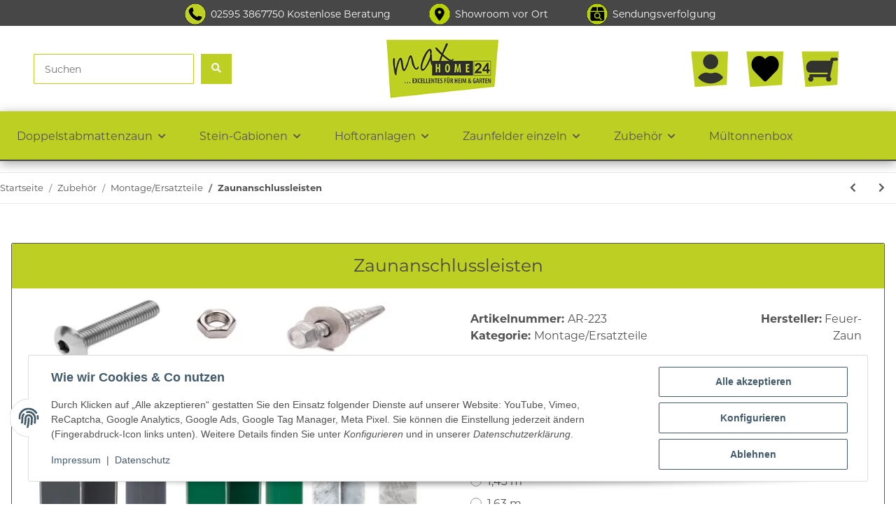

--- FILE ---
content_type: text/html; charset=utf-8
request_url: https://www.maxhome24.de/Zaunanschlussleisten
body_size: 43963
content:
<!DOCTYPE html>
<html lang="de" itemscope itemtype="https://schema.org/ItemPage">
    
    <head>
<meta name="google-site-verification" content="E4OTt2czJnFQp_BTzbt0mQChIUY-dZR4aLqArDwfcWM">
        
            <meta http-equiv="content-type" content="text/html; charset=utf-8">
            <meta name="description" itemprop="description" content="Winkellochleisten für den Anschluss von Gittermatten an Pfosten oder andere Gegebenheiten. &amp;#10140 jetzt hier in TOP Qualität zu vernünftigen Preisen kaufen">
                        <meta name="viewport" content="width=device-width, initial-scale=1.0">
            <meta http-equiv="X-UA-Compatible" content="IE=edge">
                        <meta name="robots" content="index, follow">

            <meta itemprop="url" content="https://www.maxhome24.de/Zaunanschlussleisten">
            
                <meta name="theme-color" content="#1C1D2C">
            
            <meta property="og:type" content="website">
            <meta property="og:site_name" content="Zaunanschlussleisten, 12,90 €">
            <meta property="og:title" content="Zaunanschlussleisten, 12,90 €">
            <meta property="og:description" content="Winkellochleisten für den Anschluss von Gittermatten an Pfosten oder andere Gegebenheiten. &amp;#10140 jetzt hier in TOP Qualität zu vernünftigen Preisen kaufen">
            <meta property="og:url" content="https://www.maxhome24.de/Zaunanschlussleisten">

                                    
                            <meta itemprop="image" content="https://www.maxhome24.de/media/image/product/3579/lg/zaunanschlussleisten.jpg">
                <meta property="og:image" content="https://www.maxhome24.de/media/image/product/3579/lg/zaunanschlussleisten.jpg">
                <meta property="og:image:width" content="600">
                <meta property="og:image:height" content="600">
                    

        <title itemprop="name">Zaunanschlussleisten, 12,90 €</title>

                    <link rel="canonical" href="https://www.maxhome24.de/Zaunanschlussleisten">
        
        

        
            <link rel="icon" href="https://www.maxhome24.de/favicon.ico" sizes="48x48">
            <link rel="icon" href="https://www.maxhome24.de/favicon.svg" sizes="any" type="image/svg+xml">
            <link rel="apple-touch-icon" href="https://www.maxhome24.de/apple-touch-icon.png">
            <link rel="manifest" href="https://www.maxhome24.de/site.webmanifest">
            <meta name="msapplication-TileColor" content="#1C1D2C">
            <meta name="msapplication-TileImage" content="https://www.maxhome24.de/mstile-144x144.png">
        
        
            <meta name="theme-color" content="#1C1D2C">
        

        
                                                    
                 <style id="criticalCSS">
                    
                        :root{--blue: #007bff;--indigo: #6610f2;--purple: #6f42c1;--pink: #e83e8c;--red: #dc3545;--orange: #fd7e14;--yellow: #ffc107;--green: #28a745;--teal: #20c997;--cyan: #17a2b8;--white: #ffffff;--gray: #707070;--gray-dark: #343a40;--primary: #BECF23;--secondary: #474747;--success: #1C871E;--info: #525252;--warning: #f39932;--danger: #b90000;--light: #f5f7fa;--dark: #525252;--gray: #707070;--gray-light: #f5f7fa;--gray-medium: #ebebeb;--gray-dark: #9b9b9b;--gray-darker: #525252;--breakpoint-xs: 0;--breakpoint-sm: 576px;--breakpoint-md: 768px;--breakpoint-lg: 992px;--breakpoint-xl: 1300px;--font-family-sans-serif: "Open Sans", sans-serif;--font-family-monospace: SFMono-Regular, Menlo, Monaco, Consolas, "Liberation Mono", "Courier New", monospace}*,*::before,*::after{box-sizing:border-box}html{font-family:sans-serif;line-height:1.15;-webkit-text-size-adjust:100%;-webkit-tap-highlight-color:rgba(0, 0, 0, 0)}article,aside,figcaption,figure,footer,header,hgroup,main,nav,section{display:block}body{margin:0;font-family:"Open Sans", sans-serif;font-size:0.875rem;font-weight:400;line-height:1.5;color:#525252;text-align:left;background-color:#f5f7fa}[tabindex="-1"]:focus:not(:focus-visible){outline:0 !important}hr{box-sizing:content-box;height:0;overflow:visible}h1,h2,h3,h4,h5,h6{margin-top:0;margin-bottom:1rem}p{margin-top:0;margin-bottom:1rem}abbr[title],abbr[data-original-title]{text-decoration:underline;text-decoration:underline dotted;cursor:help;border-bottom:0;text-decoration-skip-ink:none}address{margin-bottom:1rem;font-style:normal;line-height:inherit}ol,ul,dl{margin-top:0;margin-bottom:1rem}ol ol,ul ul,ol ul,ul ol{margin-bottom:0}dt{font-weight:700}dd{margin-bottom:0.5rem;margin-left:0}blockquote{margin:0 0 1rem}b,strong{font-weight:bolder}small{font-size:80%}sub,sup{position:relative;font-size:75%;line-height:0;vertical-align:baseline}sub{bottom:-0.25em}sup{top:-0.5em}a{color:#525252;text-decoration:underline;background-color:transparent}a:hover{color:#BECF23;text-decoration:none}a:not([href]):not([class]){color:inherit;text-decoration:none}a:not([href]):not([class]):hover{color:inherit;text-decoration:none}pre,code,kbd,samp{font-family:SFMono-Regular, Menlo, Monaco, Consolas, "Liberation Mono", "Courier New", monospace;font-size:1em}pre{margin-top:0;margin-bottom:1rem;overflow:auto;-ms-overflow-style:scrollbar}figure{margin:0 0 1rem}img{vertical-align:middle;border-style:none}svg{overflow:hidden;vertical-align:middle}table{border-collapse:collapse}caption{padding-top:0.75rem;padding-bottom:0.75rem;color:#707070;text-align:left;caption-side:bottom}th{text-align:inherit;text-align:-webkit-match-parent}label{display:inline-block;margin-bottom:0.5rem}button{border-radius:0}button:focus:not(:focus-visible){outline:0}input,button,select,optgroup,textarea{margin:0;font-family:inherit;font-size:inherit;line-height:inherit}button,input{overflow:visible}button,select{text-transform:none}[role="button"]{cursor:pointer}select{word-wrap:normal}button,[type="button"],[type="reset"],[type="submit"]{-webkit-appearance:button}button:not(:disabled),[type="button"]:not(:disabled),[type="reset"]:not(:disabled),[type="submit"]:not(:disabled){cursor:pointer}button::-moz-focus-inner,[type="button"]::-moz-focus-inner,[type="reset"]::-moz-focus-inner,[type="submit"]::-moz-focus-inner{padding:0;border-style:none}input[type="radio"],input[type="checkbox"]{box-sizing:border-box;padding:0}textarea{overflow:auto;resize:vertical}fieldset{min-width:0;padding:0;margin:0;border:0}legend{display:block;width:100%;max-width:100%;padding:0;margin-bottom:0.5rem;font-size:1.5rem;line-height:inherit;color:inherit;white-space:normal}progress{vertical-align:baseline}[type="number"]::-webkit-inner-spin-button,[type="number"]::-webkit-outer-spin-button{height:auto}[type="search"]{outline-offset:-2px;-webkit-appearance:none}[type="search"]::-webkit-search-decoration{-webkit-appearance:none}::-webkit-file-upload-button{font:inherit;-webkit-appearance:button}output{display:inline-block}summary{display:list-item;cursor:pointer}template{display:none}[hidden]{display:none !important}.img-fluid{max-width:100%;height:auto}.img-thumbnail{padding:0.25rem;background-color:#f5f7fa;border:1px solid #dee2e6;border-radius:0.125rem;box-shadow:0 1px 2px rgba(0, 0, 0, 0.075);max-width:100%;height:auto}.figure{display:inline-block}.figure-img{margin-bottom:0.5rem;line-height:1}.figure-caption{font-size:90%;color:#707070}code{font-size:87.5%;color:#e83e8c;word-wrap:break-word}a>code{color:inherit}kbd{padding:0.2rem 0.4rem;font-size:87.5%;color:#ffffff;background-color:#212529;border-radius:0.125rem;box-shadow:inset 0 -0.1rem 0 rgba(0, 0, 0, 0.25)}kbd kbd{padding:0;font-size:100%;font-weight:700;box-shadow:none}pre{display:block;font-size:87.5%;color:#212529}pre code{font-size:inherit;color:inherit;word-break:normal}.pre-scrollable{max-height:340px;overflow-y:scroll}.container,.container-fluid,.container-sm,.container-md,.container-lg,.container-xl{width:100%;padding-right:1rem;padding-left:1rem;margin-right:auto;margin-left:auto}@media (min-width:576px){.container,.container-sm{max-width:97vw}}@media (min-width:768px){.container,.container-sm,.container-md{max-width:720px}}@media (min-width:992px){.container,.container-sm,.container-md,.container-lg{max-width:960px}}@media (min-width:1300px){.container,.container-sm,.container-md,.container-lg,.container-xl{max-width:1250px}}.row{display:flex;flex-wrap:wrap;margin-right:-1rem;margin-left:-1rem}.no-gutters{margin-right:0;margin-left:0}.no-gutters>.col,.no-gutters>[class*="col-"]{padding-right:0;padding-left:0}.col-1,.col-2,.col-3,.col-4,.col-5,.col-6,.col-7,.col-8,.col-9,.col-10,.col-11,.col-12,.col,.col-auto,.col-sm-1,.col-sm-2,.col-sm-3,.col-sm-4,.col-sm-5,.col-sm-6,.col-sm-7,.col-sm-8,.col-sm-9,.col-sm-10,.col-sm-11,.col-sm-12,.col-sm,.col-sm-auto,.col-md-1,.col-md-2,.col-md-3,.col-md-4,.col-md-5,.col-md-6,.col-md-7,.col-md-8,.col-md-9,.col-md-10,.col-md-11,.col-md-12,.col-md,.col-md-auto,.col-lg-1,.col-lg-2,.col-lg-3,.col-lg-4,.col-lg-5,.col-lg-6,.col-lg-7,.col-lg-8,.col-lg-9,.col-lg-10,.col-lg-11,.col-lg-12,.col-lg,.col-lg-auto,.col-xl-1,.col-xl-2,.col-xl-3,.col-xl-4,.col-xl-5,.col-xl-6,.col-xl-7,.col-xl-8,.col-xl-9,.col-xl-10,.col-xl-11,.col-xl-12,.col-xl,.col-xl-auto{position:relative;width:100%;padding-right:1rem;padding-left:1rem}.col{flex-basis:0;flex-grow:1;max-width:100%}.row-cols-1>*{flex:0 0 100%;max-width:100%}.row-cols-2>*{flex:0 0 50%;max-width:50%}.row-cols-3>*{flex:0 0 33.3333333333%;max-width:33.3333333333%}.row-cols-4>*{flex:0 0 25%;max-width:25%}.row-cols-5>*{flex:0 0 20%;max-width:20%}.row-cols-6>*{flex:0 0 16.6666666667%;max-width:16.6666666667%}.col-auto{flex:0 0 auto;width:auto;max-width:100%}.col-1{flex:0 0 8.33333333%;max-width:8.33333333%}.col-2{flex:0 0 16.66666667%;max-width:16.66666667%}.col-3{flex:0 0 25%;max-width:25%}.col-4{flex:0 0 33.33333333%;max-width:33.33333333%}.col-5{flex:0 0 41.66666667%;max-width:41.66666667%}.col-6{flex:0 0 50%;max-width:50%}.col-7{flex:0 0 58.33333333%;max-width:58.33333333%}.col-8{flex:0 0 66.66666667%;max-width:66.66666667%}.col-9{flex:0 0 75%;max-width:75%}.col-10{flex:0 0 83.33333333%;max-width:83.33333333%}.col-11{flex:0 0 91.66666667%;max-width:91.66666667%}.col-12{flex:0 0 100%;max-width:100%}.order-first{order:-1}.order-last{order:13}.order-0{order:0}.order-1{order:1}.order-2{order:2}.order-3{order:3}.order-4{order:4}.order-5{order:5}.order-6{order:6}.order-7{order:7}.order-8{order:8}.order-9{order:9}.order-10{order:10}.order-11{order:11}.order-12{order:12}.offset-1{margin-left:8.33333333%}.offset-2{margin-left:16.66666667%}.offset-3{margin-left:25%}.offset-4{margin-left:33.33333333%}.offset-5{margin-left:41.66666667%}.offset-6{margin-left:50%}.offset-7{margin-left:58.33333333%}.offset-8{margin-left:66.66666667%}.offset-9{margin-left:75%}.offset-10{margin-left:83.33333333%}.offset-11{margin-left:91.66666667%}@media (min-width:576px){.col-sm{flex-basis:0;flex-grow:1;max-width:100%}.row-cols-sm-1>*{flex:0 0 100%;max-width:100%}.row-cols-sm-2>*{flex:0 0 50%;max-width:50%}.row-cols-sm-3>*{flex:0 0 33.3333333333%;max-width:33.3333333333%}.row-cols-sm-4>*{flex:0 0 25%;max-width:25%}.row-cols-sm-5>*{flex:0 0 20%;max-width:20%}.row-cols-sm-6>*{flex:0 0 16.6666666667%;max-width:16.6666666667%}.col-sm-auto{flex:0 0 auto;width:auto;max-width:100%}.col-sm-1{flex:0 0 8.33333333%;max-width:8.33333333%}.col-sm-2{flex:0 0 16.66666667%;max-width:16.66666667%}.col-sm-3{flex:0 0 25%;max-width:25%}.col-sm-4{flex:0 0 33.33333333%;max-width:33.33333333%}.col-sm-5{flex:0 0 41.66666667%;max-width:41.66666667%}.col-sm-6{flex:0 0 50%;max-width:50%}.col-sm-7{flex:0 0 58.33333333%;max-width:58.33333333%}.col-sm-8{flex:0 0 66.66666667%;max-width:66.66666667%}.col-sm-9{flex:0 0 75%;max-width:75%}.col-sm-10{flex:0 0 83.33333333%;max-width:83.33333333%}.col-sm-11{flex:0 0 91.66666667%;max-width:91.66666667%}.col-sm-12{flex:0 0 100%;max-width:100%}.order-sm-first{order:-1}.order-sm-last{order:13}.order-sm-0{order:0}.order-sm-1{order:1}.order-sm-2{order:2}.order-sm-3{order:3}.order-sm-4{order:4}.order-sm-5{order:5}.order-sm-6{order:6}.order-sm-7{order:7}.order-sm-8{order:8}.order-sm-9{order:9}.order-sm-10{order:10}.order-sm-11{order:11}.order-sm-12{order:12}.offset-sm-0{margin-left:0}.offset-sm-1{margin-left:8.33333333%}.offset-sm-2{margin-left:16.66666667%}.offset-sm-3{margin-left:25%}.offset-sm-4{margin-left:33.33333333%}.offset-sm-5{margin-left:41.66666667%}.offset-sm-6{margin-left:50%}.offset-sm-7{margin-left:58.33333333%}.offset-sm-8{margin-left:66.66666667%}.offset-sm-9{margin-left:75%}.offset-sm-10{margin-left:83.33333333%}.offset-sm-11{margin-left:91.66666667%}}@media (min-width:768px){.col-md{flex-basis:0;flex-grow:1;max-width:100%}.row-cols-md-1>*{flex:0 0 100%;max-width:100%}.row-cols-md-2>*{flex:0 0 50%;max-width:50%}.row-cols-md-3>*{flex:0 0 33.3333333333%;max-width:33.3333333333%}.row-cols-md-4>*{flex:0 0 25%;max-width:25%}.row-cols-md-5>*{flex:0 0 20%;max-width:20%}.row-cols-md-6>*{flex:0 0 16.6666666667%;max-width:16.6666666667%}.col-md-auto{flex:0 0 auto;width:auto;max-width:100%}.col-md-1{flex:0 0 8.33333333%;max-width:8.33333333%}.col-md-2{flex:0 0 16.66666667%;max-width:16.66666667%}.col-md-3{flex:0 0 25%;max-width:25%}.col-md-4{flex:0 0 33.33333333%;max-width:33.33333333%}.col-md-5{flex:0 0 41.66666667%;max-width:41.66666667%}.col-md-6{flex:0 0 50%;max-width:50%}.col-md-7{flex:0 0 58.33333333%;max-width:58.33333333%}.col-md-8{flex:0 0 66.66666667%;max-width:66.66666667%}.col-md-9{flex:0 0 75%;max-width:75%}.col-md-10{flex:0 0 83.33333333%;max-width:83.33333333%}.col-md-11{flex:0 0 91.66666667%;max-width:91.66666667%}.col-md-12{flex:0 0 100%;max-width:100%}.order-md-first{order:-1}.order-md-last{order:13}.order-md-0{order:0}.order-md-1{order:1}.order-md-2{order:2}.order-md-3{order:3}.order-md-4{order:4}.order-md-5{order:5}.order-md-6{order:6}.order-md-7{order:7}.order-md-8{order:8}.order-md-9{order:9}.order-md-10{order:10}.order-md-11{order:11}.order-md-12{order:12}.offset-md-0{margin-left:0}.offset-md-1{margin-left:8.33333333%}.offset-md-2{margin-left:16.66666667%}.offset-md-3{margin-left:25%}.offset-md-4{margin-left:33.33333333%}.offset-md-5{margin-left:41.66666667%}.offset-md-6{margin-left:50%}.offset-md-7{margin-left:58.33333333%}.offset-md-8{margin-left:66.66666667%}.offset-md-9{margin-left:75%}.offset-md-10{margin-left:83.33333333%}.offset-md-11{margin-left:91.66666667%}}@media (min-width:992px){.col-lg{flex-basis:0;flex-grow:1;max-width:100%}.row-cols-lg-1>*{flex:0 0 100%;max-width:100%}.row-cols-lg-2>*{flex:0 0 50%;max-width:50%}.row-cols-lg-3>*{flex:0 0 33.3333333333%;max-width:33.3333333333%}.row-cols-lg-4>*{flex:0 0 25%;max-width:25%}.row-cols-lg-5>*{flex:0 0 20%;max-width:20%}.row-cols-lg-6>*{flex:0 0 16.6666666667%;max-width:16.6666666667%}.col-lg-auto{flex:0 0 auto;width:auto;max-width:100%}.col-lg-1{flex:0 0 8.33333333%;max-width:8.33333333%}.col-lg-2{flex:0 0 16.66666667%;max-width:16.66666667%}.col-lg-3{flex:0 0 25%;max-width:25%}.col-lg-4{flex:0 0 33.33333333%;max-width:33.33333333%}.col-lg-5{flex:0 0 41.66666667%;max-width:41.66666667%}.col-lg-6{flex:0 0 50%;max-width:50%}.col-lg-7{flex:0 0 58.33333333%;max-width:58.33333333%}.col-lg-8{flex:0 0 66.66666667%;max-width:66.66666667%}.col-lg-9{flex:0 0 75%;max-width:75%}.col-lg-10{flex:0 0 83.33333333%;max-width:83.33333333%}.col-lg-11{flex:0 0 91.66666667%;max-width:91.66666667%}.col-lg-12{flex:0 0 100%;max-width:100%}.order-lg-first{order:-1}.order-lg-last{order:13}.order-lg-0{order:0}.order-lg-1{order:1}.order-lg-2{order:2}.order-lg-3{order:3}.order-lg-4{order:4}.order-lg-5{order:5}.order-lg-6{order:6}.order-lg-7{order:7}.order-lg-8{order:8}.order-lg-9{order:9}.order-lg-10{order:10}.order-lg-11{order:11}.order-lg-12{order:12}.offset-lg-0{margin-left:0}.offset-lg-1{margin-left:8.33333333%}.offset-lg-2{margin-left:16.66666667%}.offset-lg-3{margin-left:25%}.offset-lg-4{margin-left:33.33333333%}.offset-lg-5{margin-left:41.66666667%}.offset-lg-6{margin-left:50%}.offset-lg-7{margin-left:58.33333333%}.offset-lg-8{margin-left:66.66666667%}.offset-lg-9{margin-left:75%}.offset-lg-10{margin-left:83.33333333%}.offset-lg-11{margin-left:91.66666667%}}@media (min-width:1300px){.col-xl{flex-basis:0;flex-grow:1;max-width:100%}.row-cols-xl-1>*{flex:0 0 100%;max-width:100%}.row-cols-xl-2>*{flex:0 0 50%;max-width:50%}.row-cols-xl-3>*{flex:0 0 33.3333333333%;max-width:33.3333333333%}.row-cols-xl-4>*{flex:0 0 25%;max-width:25%}.row-cols-xl-5>*{flex:0 0 20%;max-width:20%}.row-cols-xl-6>*{flex:0 0 16.6666666667%;max-width:16.6666666667%}.col-xl-auto{flex:0 0 auto;width:auto;max-width:100%}.col-xl-1{flex:0 0 8.33333333%;max-width:8.33333333%}.col-xl-2{flex:0 0 16.66666667%;max-width:16.66666667%}.col-xl-3{flex:0 0 25%;max-width:25%}.col-xl-4{flex:0 0 33.33333333%;max-width:33.33333333%}.col-xl-5{flex:0 0 41.66666667%;max-width:41.66666667%}.col-xl-6{flex:0 0 50%;max-width:50%}.col-xl-7{flex:0 0 58.33333333%;max-width:58.33333333%}.col-xl-8{flex:0 0 66.66666667%;max-width:66.66666667%}.col-xl-9{flex:0 0 75%;max-width:75%}.col-xl-10{flex:0 0 83.33333333%;max-width:83.33333333%}.col-xl-11{flex:0 0 91.66666667%;max-width:91.66666667%}.col-xl-12{flex:0 0 100%;max-width:100%}.order-xl-first{order:-1}.order-xl-last{order:13}.order-xl-0{order:0}.order-xl-1{order:1}.order-xl-2{order:2}.order-xl-3{order:3}.order-xl-4{order:4}.order-xl-5{order:5}.order-xl-6{order:6}.order-xl-7{order:7}.order-xl-8{order:8}.order-xl-9{order:9}.order-xl-10{order:10}.order-xl-11{order:11}.order-xl-12{order:12}.offset-xl-0{margin-left:0}.offset-xl-1{margin-left:8.33333333%}.offset-xl-2{margin-left:16.66666667%}.offset-xl-3{margin-left:25%}.offset-xl-4{margin-left:33.33333333%}.offset-xl-5{margin-left:41.66666667%}.offset-xl-6{margin-left:50%}.offset-xl-7{margin-left:58.33333333%}.offset-xl-8{margin-left:66.66666667%}.offset-xl-9{margin-left:75%}.offset-xl-10{margin-left:83.33333333%}.offset-xl-11{margin-left:91.66666667%}}.nav{display:flex;flex-wrap:wrap;padding-left:0;margin-bottom:0;list-style:none}.nav-link{display:block;padding:0.5rem 1rem;text-decoration:none}.nav-link:hover,.nav-link:focus{text-decoration:none}.nav-link.disabled{color:#707070;pointer-events:none;cursor:default}.nav-tabs{border-bottom:1px solid #dee2e6}.nav-tabs .nav-link{margin-bottom:-1px;background-color:transparent;border:1px solid transparent;border-top-left-radius:0;border-top-right-radius:0}.nav-tabs .nav-link:hover,.nav-tabs .nav-link:focus{isolation:isolate;border-color:transparent}.nav-tabs .nav-link.disabled{color:#707070;background-color:transparent;border-color:transparent}.nav-tabs .nav-link.active,.nav-tabs .nav-item.show .nav-link{color:#525252;background-color:transparent;border-color:#BECF23}.nav-tabs .dropdown-menu{margin-top:-1px;border-top-left-radius:0;border-top-right-radius:0}.nav-pills .nav-link{background:none;border:0;border-radius:0.125rem}.nav-pills .nav-link.active,.nav-pills .show>.nav-link{color:#ffffff;background-color:#BECF23}.nav-fill>.nav-link,.nav-fill .nav-item{flex:1 1 auto;text-align:center}.nav-justified>.nav-link,.nav-justified .nav-item{flex-basis:0;flex-grow:1;text-align:center}.tab-content>.tab-pane{display:none}.tab-content>.active{display:block}.navbar{position:relative;display:flex;flex-wrap:wrap;align-items:center;justify-content:space-between;padding:0.4rem 1rem}.navbar .container,.navbar .container-fluid,.navbar .container-sm,.navbar .container-md,.navbar .container-lg,.navbar .container-xl,.navbar>.container-sm,.navbar>.container-md,.navbar>.container-lg,.navbar>.container-xl{display:flex;flex-wrap:wrap;align-items:center;justify-content:space-between}.navbar-brand{display:inline-block;padding-top:0.40625rem;padding-bottom:0.40625rem;margin-right:1rem;font-size:1rem;line-height:inherit;white-space:nowrap}.navbar-brand:hover,.navbar-brand:focus{text-decoration:none}.navbar-nav{display:flex;flex-direction:column;padding-left:0;margin-bottom:0;list-style:none}.navbar-nav .nav-link{padding-right:0;padding-left:0}.navbar-nav .dropdown-menu{position:static;float:none}.navbar-text{display:inline-block;padding-top:0.5rem;padding-bottom:0.5rem}.navbar-collapse{flex-basis:100%;flex-grow:1;align-items:center}.navbar-toggler{padding:0.25rem 0.75rem;font-size:1rem;line-height:1;background-color:transparent;border:1px solid transparent;border-radius:0.125rem}.navbar-toggler:hover,.navbar-toggler:focus{text-decoration:none}.navbar-toggler-icon{display:inline-block;width:1.5em;height:1.5em;vertical-align:middle;content:"";background:50% / 100% 100% no-repeat}.navbar-nav-scroll{max-height:75vh;overflow-y:auto}@media (max-width:575.98px){.navbar-expand-sm>.container,.navbar-expand-sm>.container-fluid,.navbar-expand-sm>.container-sm,.navbar-expand-sm>.container-md,.navbar-expand-sm>.container-lg,.navbar-expand-sm>.container-xl{padding-right:0;padding-left:0}}@media (min-width:576px){.navbar-expand-sm{flex-flow:row nowrap;justify-content:flex-start}.navbar-expand-sm .navbar-nav{flex-direction:row}.navbar-expand-sm .navbar-nav .dropdown-menu{position:absolute}.navbar-expand-sm .navbar-nav .nav-link{padding-right:1.5rem;padding-left:1.5rem}.navbar-expand-sm>.container,.navbar-expand-sm>.container-fluid,.navbar-expand-sm>.container-sm,.navbar-expand-sm>.container-md,.navbar-expand-sm>.container-lg,.navbar-expand-sm>.container-xl{flex-wrap:nowrap}.navbar-expand-sm .navbar-nav-scroll{overflow:visible}.navbar-expand-sm .navbar-collapse{display:flex !important;flex-basis:auto}.navbar-expand-sm .navbar-toggler{display:none}}@media (max-width:767.98px){.navbar-expand-md>.container,.navbar-expand-md>.container-fluid,.navbar-expand-md>.container-sm,.navbar-expand-md>.container-md,.navbar-expand-md>.container-lg,.navbar-expand-md>.container-xl{padding-right:0;padding-left:0}}@media (min-width:768px){.navbar-expand-md{flex-flow:row nowrap;justify-content:flex-start}.navbar-expand-md .navbar-nav{flex-direction:row}.navbar-expand-md .navbar-nav .dropdown-menu{position:absolute}.navbar-expand-md .navbar-nav .nav-link{padding-right:1.5rem;padding-left:1.5rem}.navbar-expand-md>.container,.navbar-expand-md>.container-fluid,.navbar-expand-md>.container-sm,.navbar-expand-md>.container-md,.navbar-expand-md>.container-lg,.navbar-expand-md>.container-xl{flex-wrap:nowrap}.navbar-expand-md .navbar-nav-scroll{overflow:visible}.navbar-expand-md .navbar-collapse{display:flex !important;flex-basis:auto}.navbar-expand-md .navbar-toggler{display:none}}@media (max-width:991.98px){.navbar-expand-lg>.container,.navbar-expand-lg>.container-fluid,.navbar-expand-lg>.container-sm,.navbar-expand-lg>.container-md,.navbar-expand-lg>.container-lg,.navbar-expand-lg>.container-xl{padding-right:0;padding-left:0}}@media (min-width:992px){.navbar-expand-lg{flex-flow:row nowrap;justify-content:flex-start}.navbar-expand-lg .navbar-nav{flex-direction:row}.navbar-expand-lg .navbar-nav .dropdown-menu{position:absolute}.navbar-expand-lg .navbar-nav .nav-link{padding-right:1.5rem;padding-left:1.5rem}.navbar-expand-lg>.container,.navbar-expand-lg>.container-fluid,.navbar-expand-lg>.container-sm,.navbar-expand-lg>.container-md,.navbar-expand-lg>.container-lg,.navbar-expand-lg>.container-xl{flex-wrap:nowrap}.navbar-expand-lg .navbar-nav-scroll{overflow:visible}.navbar-expand-lg .navbar-collapse{display:flex !important;flex-basis:auto}.navbar-expand-lg .navbar-toggler{display:none}}@media (max-width:1299.98px){.navbar-expand-xl>.container,.navbar-expand-xl>.container-fluid,.navbar-expand-xl>.container-sm,.navbar-expand-xl>.container-md,.navbar-expand-xl>.container-lg,.navbar-expand-xl>.container-xl{padding-right:0;padding-left:0}}@media (min-width:1300px){.navbar-expand-xl{flex-flow:row nowrap;justify-content:flex-start}.navbar-expand-xl .navbar-nav{flex-direction:row}.navbar-expand-xl .navbar-nav .dropdown-menu{position:absolute}.navbar-expand-xl .navbar-nav .nav-link{padding-right:1.5rem;padding-left:1.5rem}.navbar-expand-xl>.container,.navbar-expand-xl>.container-fluid,.navbar-expand-xl>.container-sm,.navbar-expand-xl>.container-md,.navbar-expand-xl>.container-lg,.navbar-expand-xl>.container-xl{flex-wrap:nowrap}.navbar-expand-xl .navbar-nav-scroll{overflow:visible}.navbar-expand-xl .navbar-collapse{display:flex !important;flex-basis:auto}.navbar-expand-xl .navbar-toggler{display:none}}.navbar-expand{flex-flow:row nowrap;justify-content:flex-start}.navbar-expand>.container,.navbar-expand>.container-fluid,.navbar-expand>.container-sm,.navbar-expand>.container-md,.navbar-expand>.container-lg,.navbar-expand>.container-xl{padding-right:0;padding-left:0}.navbar-expand .navbar-nav{flex-direction:row}.navbar-expand .navbar-nav .dropdown-menu{position:absolute}.navbar-expand .navbar-nav .nav-link{padding-right:1.5rem;padding-left:1.5rem}.navbar-expand>.container,.navbar-expand>.container-fluid,.navbar-expand>.container-sm,.navbar-expand>.container-md,.navbar-expand>.container-lg,.navbar-expand>.container-xl{flex-wrap:nowrap}.navbar-expand .navbar-nav-scroll{overflow:visible}.navbar-expand .navbar-collapse{display:flex !important;flex-basis:auto}.navbar-expand .navbar-toggler{display:none}.navbar-light .navbar-brand{color:rgba(0, 0, 0, 0.9)}.navbar-light .navbar-brand:hover,.navbar-light .navbar-brand:focus{color:rgba(0, 0, 0, 0.9)}.navbar-light .navbar-nav .nav-link{color:#525252}.navbar-light .navbar-nav .nav-link:hover,.navbar-light .navbar-nav .nav-link:focus{color:#BECF23}.navbar-light .navbar-nav .nav-link.disabled{color:rgba(0, 0, 0, 0.3)}.navbar-light .navbar-nav .show>.nav-link,.navbar-light .navbar-nav .active>.nav-link,.navbar-light .navbar-nav .nav-link.show,.navbar-light .navbar-nav .nav-link.active{color:rgba(0, 0, 0, 0.9)}.navbar-light .navbar-toggler{color:#525252;border-color:rgba(0, 0, 0, 0.1)}.navbar-light .navbar-toggler-icon{background-image:url("data:image/svg+xml,%3csvg xmlns='http://www.w3.org/2000/svg' width='30' height='30' viewBox='0 0 30 30'%3e%3cpath stroke='%23525252' stroke-linecap='round' stroke-miterlimit='10' stroke-width='2' d='M4 7h22M4 15h22M4 23h22'/%3e%3c/svg%3e")}.navbar-light .navbar-text{color:#525252}.navbar-light .navbar-text a{color:rgba(0, 0, 0, 0.9)}.navbar-light .navbar-text a:hover,.navbar-light .navbar-text a:focus{color:rgba(0, 0, 0, 0.9)}.navbar-dark .navbar-brand{color:#ffffff}.navbar-dark .navbar-brand:hover,.navbar-dark .navbar-brand:focus{color:#ffffff}.navbar-dark .navbar-nav .nav-link{color:rgba(255, 255, 255, 0.5)}.navbar-dark .navbar-nav .nav-link:hover,.navbar-dark .navbar-nav .nav-link:focus{color:rgba(255, 255, 255, 0.75)}.navbar-dark .navbar-nav .nav-link.disabled{color:rgba(255, 255, 255, 0.25)}.navbar-dark .navbar-nav .show>.nav-link,.navbar-dark .navbar-nav .active>.nav-link,.navbar-dark .navbar-nav .nav-link.show,.navbar-dark .navbar-nav .nav-link.active{color:#ffffff}.navbar-dark .navbar-toggler{color:rgba(255, 255, 255, 0.5);border-color:rgba(255, 255, 255, 0.1)}.navbar-dark .navbar-toggler-icon{background-image:url("data:image/svg+xml,%3csvg xmlns='http://www.w3.org/2000/svg' width='30' height='30' viewBox='0 0 30 30'%3e%3cpath stroke='rgba%28255, 255, 255, 0.5%29' stroke-linecap='round' stroke-miterlimit='10' stroke-width='2' d='M4 7h22M4 15h22M4 23h22'/%3e%3c/svg%3e")}.navbar-dark .navbar-text{color:rgba(255, 255, 255, 0.5)}.navbar-dark .navbar-text a{color:#ffffff}.navbar-dark .navbar-text a:hover,.navbar-dark .navbar-text a:focus{color:#ffffff}.pagination-sm .page-item.active .page-link::after,.pagination-sm .page-item.active .page-text::after{left:0.375rem;right:0.375rem}.pagination-lg .page-item.active .page-link::after,.pagination-lg .page-item.active .page-text::after{left:1.125rem;right:1.125rem}.page-item{position:relative}.page-item.active{font-weight:700}.page-item.active .page-link::after,.page-item.active .page-text::after{content:"";position:absolute;left:0.5625rem;bottom:0;right:0.5625rem;border-bottom:4px solid #BECF23}@media (min-width:768px){.dropdown-item.page-item{background-color:transparent}}.page-link,.page-text{text-decoration:none}.pagination{margin-bottom:0;justify-content:space-between;align-items:center}@media (min-width:768px){.pagination{justify-content:normal}.pagination .dropdown>.btn{display:none}.pagination .dropdown-menu{position:static !important;transform:none !important;display:flex;margin:0;padding:0;border:0;min-width:auto}.pagination .dropdown-item{width:auto;display:inline-block;padding:0}.pagination .dropdown-item.active{background-color:transparent;color:#525252}.pagination .dropdown-item:hover{background-color:transparent}.pagination .pagination-site{display:none}}@media (max-width:767.98px){.pagination .dropdown-item{padding:0}.pagination .dropdown-item.active .page-link,.pagination .dropdown-item.active .page-text,.pagination .dropdown-item:active .page-link,.pagination .dropdown-item:active .page-text{color:#525252}}.productlist-page-nav{align-items:center}.productlist-page-nav .pagination{margin:0}.productlist-page-nav .displayoptions{margin-bottom:1rem}@media (min-width:768px){.productlist-page-nav .displayoptions{margin-bottom:0}}.productlist-page-nav .displayoptions .btn-group+.btn-group+.btn-group{margin-left:0.5rem}.productlist-page-nav .result-option-wrapper{margin-right:0.5rem}.productlist-page-nav .productlist-item-info{margin-bottom:0.5rem;margin-left:auto;margin-right:auto;display:flex}@media (min-width:768px){.productlist-page-nav .productlist-item-info{margin-right:0;margin-bottom:0}.productlist-page-nav .productlist-item-info.productlist-item-border{border-right:1px solid #ebebeb;padding-right:1rem}}.productlist-page-nav.productlist-page-nav-header-m{margin-top:3rem}@media (min-width:768px){.productlist-page-nav.productlist-page-nav-header-m{margin-top:2rem}.productlist-page-nav.productlist-page-nav-header-m>.col{margin-top:1rem}}.productlist-page-nav-bottom{margin-bottom:2rem}.pagination-wrapper{margin-bottom:1rem;align-items:center;border-top:1px solid #f5f7fa;border-bottom:1px solid #f5f7fa;padding-top:0.5rem;padding-bottom:0.5rem}.pagination-wrapper .pagination-entries{font-weight:700;margin-bottom:1rem}@media (min-width:768px){.pagination-wrapper .pagination-entries{margin-bottom:0}}.pagination-wrapper .pagination-selects{margin-left:auto;margin-top:1rem}@media (min-width:768px){.pagination-wrapper .pagination-selects{margin-left:0;margin-top:0}}.pagination-wrapper .pagination-selects .pagination-selects-entries{margin-bottom:1rem}@media (min-width:768px){.pagination-wrapper .pagination-selects .pagination-selects-entries{margin-right:1rem;margin-bottom:0}}.pagination-no-wrapper{border:0;padding-top:0;padding-bottom:0}.topbar-wrapper{position:relative;z-index:1021;flex-direction:row-reverse}.sticky-header header{position:sticky;top:0}#jtl-nav-wrapper .form-control::placeholder,#jtl-nav-wrapper .form-control:focus::placeholder{color:#525252}#jtl-nav-wrapper .label-slide .form-group:not(.exclude-from-label-slide):not(.checkbox) label{background:#ffffff;color:#525252}header{box-shadow:0 1rem 0.5625rem -0.75rem rgba(0, 0, 0, 0.06);position:relative;z-index:1020}header .dropdown-menu{background-color:#ffffff;color:#525252}header .navbar-toggler{color:#525252}header .navbar-brand img{max-width:50vw;object-fit:contain}header .nav-right .dropdown-menu{margin-top:-0.03125rem;box-shadow:inset 0 1rem 0.5625rem -0.75rem rgba(0, 0, 0, 0.06)}@media (min-width:992px){header #mainNavigation{margin-right:1rem}}@media (max-width:991.98px){header .navbar-brand img{max-width:30vw}header .dropup,header .dropright,header .dropdown,header .dropleft,header .col,header [class*="col-"]{position:static}header .navbar-collapse{position:fixed;top:0;left:0;display:block;height:100vh !important;-webkit-overflow-scrolling:touch;max-width:16.875rem;transition:all 0.2s ease-in-out;z-index:1050;width:100%;background:#ffffff}header .navbar-collapse:not(.show){transform:translateX(-100%)}header .navbar-nav{transition:all 0.2s ease-in-out}header .navbar-nav .nav-item,header .navbar-nav .nav-link{margin-left:0;margin-right:0;padding-left:1rem;padding-right:1rem;padding-top:1rem;padding-bottom:1rem}header .navbar-nav .nav-link{margin-top:-1rem;margin-bottom:-1rem;margin-left:-1rem;margin-right:-1rem;display:flex;align-items:center;justify-content:space-between}header .navbar-nav .nav-link::after{content:'\f054' !important;font-family:"Font Awesome 5 Free" !important;font-weight:900;margin-left:0.5rem;margin-top:0;font-size:0.75em}header .navbar-nav .nav-item.dropdown>.nav-link>.product-count{display:none}header .navbar-nav .nav-item:not(.dropdown) .nav-link::after{display:none}header .navbar-nav .dropdown-menu{position:absolute;left:100%;top:0;box-shadow:none;width:100%;padding:0;margin:0}header .navbar-nav .dropdown-menu:not(.show){display:none}header .navbar-nav .dropdown-body{margin:0}header .navbar-nav .nav{flex-direction:column}header .nav-mobile-header{padding-left:1rem;padding-right:1rem}header .nav-mobile-header>.row{height:3.125rem}header .nav-mobile-header .nav-mobile-header-hr{margin-top:0;margin-bottom:0}header .nav-mobile-body{height:calc(100vh - 3.125rem);height:calc(var(--vh, 1vh) * 100 - 3.125rem);overflow-y:auto;position:relative}header .nav-scrollbar-inner{overflow:visible}header .nav-right{font-size:1rem}header .nav-right .dropdown-menu{width:100%}}@media (min-width:992px){header .navbar-collapse{height:4.3125rem}header .navbar-nav>.nav-item>.nav-link{position:relative;padding:1.5rem}header .navbar-nav>.nav-item>.nav-link::before{content:"";position:absolute;bottom:0;left:50%;transform:translateX(-50%);border-width:0 0 6px;border-color:#BECF23;border-style:solid;transition:width 0.4s;width:0}header .navbar-nav>.nav-item.active>.nav-link::before,header .navbar-nav>.nav-item:hover>.nav-link::before,header .navbar-nav>.nav-item.hover>.nav-link::before{width:100%}header .navbar-nav>.nav-item>.dropdown-menu{max-height:calc(100vh - 12.5rem);overflow:auto;margin-top:-0.03125rem;box-shadow:inset 0 1rem 0.5625rem -0.75rem rgba(0, 0, 0, 0.06)}header .navbar-nav>.nav-item.dropdown-full{position:static}header .navbar-nav>.nav-item.dropdown-full .dropdown-menu{width:100%}header .navbar-nav>.nav-item .product-count{display:none}header .navbar-nav>.nav-item .nav{flex-wrap:wrap}header .navbar-nav .nav .nav-link{padding:0}header .navbar-nav .nav .nav-link::after{display:none}header .navbar-nav .dropdown .nav-item{width:100%}header .nav-mobile-body{align-self:flex-start;width:100%}header .nav-scrollbar-inner{width:100%}header .nav-right .nav-link{padding-top:1.5rem;padding-bottom:1.5rem}header .submenu-headline::after{display:none}header .submenu-headline-toplevel{font-family:Montserrat, sans-serif;font-size:1rem;border-bottom:1px solid #ebebeb;margin-bottom:1rem}header .subcategory-wrapper .categories-recursive-dropdown{display:block;position:static !important;box-shadow:none}header .subcategory-wrapper .categories-recursive-dropdown>.nav{flex-direction:column}header .subcategory-wrapper .categories-recursive-dropdown .categories-recursive-dropdown{margin-left:0.25rem}}header .submenu-headline-image{margin-bottom:1rem;display:none}@media (min-width:992px){header .submenu-headline-image{display:block}}header #burger-menu{margin-right:1rem}header .table,header .dropdown-item,header .btn-outline-primary{color:#525252}header .dropdown-item{background-color:transparent}header .dropdown-item:hover{background-color:#f5f7fa}header .btn-outline-primary:hover{color:#525252}@media (min-width:992px){.nav-item-lg-m{margin-top:1.5rem;margin-bottom:1.5rem}}.fixed-search{background-color:#ffffff;box-shadow:0 0.25rem 0.5rem rgba(0, 0, 0, 0.2);padding-top:0.5rem;padding-bottom:0.5rem}.fixed-search .form-control{background-color:#ffffff;color:#525252}.fixed-search .form-control::placeholder{color:#525252}.main-search .twitter-typeahead{display:flex;flex-grow:1}.form-clear{align-items:center;bottom:8px;color:#525252;cursor:pointer;display:flex;height:24px;justify-content:center;position:absolute;right:52px;width:24px;z-index:10}.account-icon-dropdown .account-icon-dropdown-pass{margin-bottom:2rem}.account-icon-dropdown .dropdown-footer{background-color:#f5f7fa}.account-icon-dropdown .dropdown-footer a{text-decoration:underline}.account-icon-dropdown .account-icon-dropdown-logout{padding-bottom:0.5rem}.cart-dropdown-shipping-notice{color:#707070}.is-checkout header,.is-checkout .navbar{height:2.8rem}@media (min-width:992px){.is-checkout header,.is-checkout .navbar{height:4.2625rem}}.is-checkout .search-form-wrapper-fixed,.is-checkout .fixed-search{display:none}@media (max-width:991.98px){.nav-icons{height:2.8rem}}.search-form-wrapper-fixed{padding-top:0.5rem;padding-bottom:0.5rem}.full-width-mega .main-search-wrapper .twitter-typeahead{flex:1}@media (min-width:992px){.full-width-mega .main-search-wrapper{display:block}}@media (max-width:991.98px){.full-width-mega.sticky-top .main-search-wrapper{padding-right:0;padding-left:0;flex:0 0 auto;width:auto;max-width:100%}.full-width-mega.sticky-top .main-search-wrapper+.col,.full-width-mega.sticky-top .main-search-wrapper a{padding-left:0}.full-width-mega.sticky-top .main-search-wrapper .nav-link{padding-right:0.7rem}.full-width-mega .secure-checkout-icon{flex:0 0 auto;width:auto;max-width:100%;margin-left:auto}.full-width-mega .toggler-logo-wrapper{position:initial;width:max-content}}.full-width-mega .nav-icons-wrapper{padding-left:0}.full-width-mega .nav-logo-wrapper{padding-right:0;margin-right:auto}@media (min-width:992px){.full-width-mega .navbar-expand-lg .nav-multiple-row .navbar-nav{flex-wrap:wrap}.full-width-mega #mainNavigation.nav-multiple-row{height:auto;margin-right:0}.full-width-mega .nav-multiple-row .nav-scrollbar-inner{padding-bottom:0}.full-width-mega .nav-multiple-row .nav-scrollbar-arrow{display:none}.full-width-mega .menu-search-position-center .main-search-wrapper{margin-right:auto}.full-width-mega .menu-search-position-left .main-search-wrapper{margin-right:auto}.full-width-mega .menu-search-position-left .nav-logo-wrapper{margin-right:initial}.full-width-mega .menu-center-center.menu-multiple-rows-multiple .nav-scrollbar-inner{justify-content:center}.full-width-mega .menu-center-space-between.menu-multiple-rows-multiple .nav-scrollbar-inner{justify-content:space-between}}@media (min-width:992px){header.full-width-mega .nav-right .dropdown-menu{box-shadow:0 0 7px #000000}header .nav-multiple-row .navbar-nav>.nav-item>.nav-link{padding:1rem 1.5rem}}.slick-slider{position:relative;display:block;box-sizing:border-box;-webkit-touch-callout:none;-webkit-user-select:none;-khtml-user-select:none;-moz-user-select:none;-ms-user-select:none;user-select:none;-ms-touch-action:pan-y;touch-action:pan-y;-webkit-tap-highlight-color:transparent}.slick-list{position:relative;overflow:hidden;display:block;margin:0;padding:0}.slick-list:focus{outline:none}.slick-list.dragging{cursor:pointer;cursor:hand}.slick-slider .slick-track,.slick-slider .slick-list{-webkit-transform:translate3d(0, 0, 0);-moz-transform:translate3d(0, 0, 0);-ms-transform:translate3d(0, 0, 0);-o-transform:translate3d(0, 0, 0);transform:translate3d(0, 0, 0)}.slick-track{position:relative;left:0;top:0;display:block;margin-left:auto;margin-right:auto}.slick-track:before,.slick-track:after{content:"";display:table}.slick-track:after{clear:both}.slick-loading .slick-track{visibility:hidden}.slick-slide{float:left;height:100%;min-height:1px;display:none}[dir="rtl"] .slick-slide{float:right}.slick-slide img{display:block}.slick-slide.slick-loading img{display:none}.slick-slide.dragging img{pointer-events:none}.slick-initialized .slick-slide{display:block}.slick-loading .slick-slide{visibility:hidden}.slick-vertical .slick-slide{display:block;height:auto;border:1px solid transparent}.slick-arrow.slick-hidden{display:none}:root{--vh: 1vh}.fa,.fas,.far,.fal{display:inline-block}h1,h2,h3,h4,h5,h6,.h1,.h2,.h3,.productlist-filter-headline,.sidepanel-left .box-normal .box-normal-link,.h4,.h5,.h6{margin-bottom:1rem;font-family:Montserrat, sans-serif;font-weight:400;line-height:1.2;color:#525252}h1,.h1{font-size:1.875rem}h2,.h2{font-size:1.5rem}h3,.h3,.productlist-filter-headline,.sidepanel-left .box-normal .box-normal-link{font-size:1rem}h4,.h4{font-size:0.875rem}h5,.h5{font-size:0.875rem}h6,.h6{font-size:0.875rem}.banner .img-fluid{width:100%}.label-slide .form-group:not(.exclude-from-label-slide):not(.checkbox) label{display:none}.modal{display:none}.carousel-thumbnails .slick-arrow{opacity:0}.slick-dots{flex:0 0 100%;display:flex;justify-content:center;align-items:center;font-size:0;line-height:0;padding:0;height:1rem;width:100%;margin:2rem 0 0}.slick-dots li{margin:0 0.25rem;list-style-type:none}.slick-dots li button{width:0.75rem;height:0.75rem;padding:0;border-radius:50%;border:0.125rem solid #ebebeb;background-color:#ebebeb;transition:all 0.2s ease-in-out}.slick-dots li.slick-active button{background-color:#525252;border-color:#525252}.consent-modal:not(.active){display:none}.consent-banner-icon{width:1em;height:1em}.mini>#consent-banner{display:none}html{overflow-y:scroll}.dropdown-menu{display:none}.dropdown-toggle::after{content:"";margin-left:0.5rem;display:inline-block}.list-unstyled,.list-icons{padding-left:0;list-style:none}.input-group{position:relative;display:flex;flex-wrap:wrap;align-items:stretch;width:100%}.input-group>.form-control{flex:1 1 auto;width:1%}#main-wrapper{background:#ffffff}.container-fluid-xl{max-width:103.125rem}.nav-dividers .nav-item{position:relative}.nav-dividers .nav-item:not(:last-child)::after{content:"";position:absolute;right:0;top:0.5rem;height:calc(100% - 1rem);border-right:0.0625rem solid currentColor}.nav-link{text-decoration:none}.nav-scrollbar{overflow:hidden;display:flex;align-items:center}.nav-scrollbar .nav,.nav-scrollbar .navbar-nav{flex-wrap:nowrap}.nav-scrollbar .nav-item{white-space:nowrap}.nav-scrollbar-inner{overflow-x:auto;padding-bottom:1.5rem;align-self:flex-start}#shop-nav{align-items:center;flex-shrink:0;margin-left:auto}@media (max-width:767.98px){#shop-nav .nav-link{padding-left:0.7rem;padding-right:0.7rem}}.has-left-sidebar .breadcrumb-container{padding-left:0;padding-right:0}.breadcrumb{display:flex;flex-wrap:wrap;padding:0.5rem 0;margin-bottom:0;list-style:none;background-color:transparent;border-radius:0}.breadcrumb-item{display:none}@media (min-width:768px){.breadcrumb-item{display:flex}}.breadcrumb-item.active{font-weight:700}.breadcrumb-item.first{padding-left:0}.breadcrumb-item.first::before{display:none}.breadcrumb-item+.breadcrumb-item{padding-left:0.5rem}.breadcrumb-item+.breadcrumb-item::before{display:inline-block;padding-right:0.5rem;color:#707070;content:"/"}.breadcrumb-item.active{color:#525252;font-weight:700}.breadcrumb-item.first::before{display:none}.breadcrumb-arrow{display:flex}@media (min-width:768px){.breadcrumb-arrow{display:none}}.breadcrumb-arrow:first-child::before{content:'\f053' !important;font-family:"Font Awesome 5 Free" !important;font-weight:900;margin-right:6px}.breadcrumb-arrow:not(:first-child){padding-left:0}.breadcrumb-arrow:not(:first-child)::before{content:none}.breadcrumb-wrapper{margin-bottom:2rem}@media (min-width:992px){.breadcrumb-wrapper{border-style:solid;border-color:#ebebeb;border-width:1px 0}}.breadcrumb{font-size:0.8125rem}.breadcrumb a{text-decoration:none}.breadcrumb-back{padding-right:1rem;margin-right:1rem;border-right:1px solid #ebebeb}.hr-sect{display:flex;justify-content:center;flex-basis:100%;align-items:center;color:#525252;margin:8px 0;font-size:1.5rem;font-family:Montserrat, sans-serif}.hr-sect::before{margin:0 30px 0 0}.hr-sect::after{margin:0 0 0 30px}.hr-sect::before,.hr-sect::after{content:"";flex-grow:1;background:rgba(0, 0, 0, 0.1);height:1px;font-size:0;line-height:0}.hr-sect a{text-decoration:none;border-bottom:0.375rem solid transparent;font-weight:700}@media (max-width:991.98px){.hr-sect{text-align:center;border-top:1px solid rgba(0, 0, 0, 0.1);border-bottom:1px solid rgba(0, 0, 0, 0.1);padding:15px 0;margin:15px 0}.hr-sect::before,.hr-sect::after{margin:0;flex-grow:unset}.hr-sect a{border-bottom:none;margin:auto}}.slick-slider-other.is-not-opc{margin-bottom:2rem}.slick-slider-other.is-not-opc .carousel{margin-bottom:1.5rem}.slick-slider-other .slick-slider-other-container{padding-left:0;padding-right:0}@media (min-width:768px){.slick-slider-other .slick-slider-other-container{padding-left:1rem;padding-right:1rem}}.slick-slider-other .hr-sect{margin-bottom:2rem}#header-top-bar{position:relative;z-index:1021;flex-direction:row-reverse}#header-top-bar,header{background-color:#ffffff;color:#525252}.img-aspect-ratio{width:100%;height:auto}header{box-shadow:0 1rem 0.5625rem -0.75rem rgba(0, 0, 0, 0.06);position:relative;z-index:1020}header .navbar{padding:0;position:static}@media (min-width:992px){header{padding-bottom:0}header .navbar-brand{margin-right:3rem}}header .navbar-brand{padding-top:0.4rem;padding-bottom:0.4rem}header .navbar-brand img{height:2rem;width:auto}header .nav-right .dropdown-menu{margin-top:-0.03125rem;box-shadow:inset 0 1rem 0.5625rem -0.75rem rgba(0, 0, 0, 0.06)}@media (min-width:992px){header .navbar-brand{padding-top:0.6rem;padding-bottom:0.6rem}header .navbar-brand img{height:3.0625rem}header .navbar-collapse{height:4.3125rem}header .navbar-nav>.nav-item>.nav-link{position:relative;padding:1.5rem}header .navbar-nav>.nav-item>.nav-link::before{content:"";position:absolute;bottom:0;left:50%;transform:translateX(-50%);border-width:0 0 6px;border-color:#BECF23;border-style:solid;transition:width 0.4s;width:0}header .navbar-nav>.nav-item.active>.nav-link::before,header .navbar-nav>.nav-item:hover>.nav-link::before,header .navbar-nav>.nav-item.hover>.nav-link::before{width:100%}header .navbar-nav>.nav-item .nav{flex-wrap:wrap}header .navbar-nav .nav .nav-link{padding:0}header .navbar-nav .nav .nav-link::after{display:none}header .navbar-nav .dropdown .nav-item{width:100%}header .nav-mobile-body{align-self:flex-start;width:100%}header .nav-scrollbar-inner{width:100%}header .nav-right .nav-link{padding-top:1.5rem;padding-bottom:1.5rem}}.btn{display:inline-block;font-weight:600;color:#525252;text-align:center;vertical-align:middle;user-select:none;background-color:transparent;border:1px solid transparent;padding:0.625rem 0.9375rem;font-size:0.875rem;line-height:1.5;border-radius:0.125rem}.btn.disabled,.btn:disabled{opacity:0.65;box-shadow:none}.btn:not(:disabled):not(.disabled):active,.btn:not(:disabled):not(.disabled).active{box-shadow:none}.form-control{display:block;width:100%;height:calc(1.5em + 1.25rem + 2px);padding:0.625rem 0.9375rem;font-size:0.875rem;font-weight:400;line-height:1.5;color:#525252;background-color:#ffffff;background-clip:padding-box;border:1px solid #707070;border-radius:0.125rem;box-shadow:inset 0 1px 1px rgba(0, 0, 0, 0.075);transition:border-color 0.15s ease-in-out, box-shadow 0.15s ease-in-out}@media (prefers-reduced-motion:reduce){.form-control{transition:none}}.square{display:flex;position:relative}.square::before{content:"";display:inline-block;padding-bottom:100%}#product-offer .product-info ul.info-essential{margin:2rem 0;padding-left:0;list-style:none}.price_wrapper{margin-bottom:1.5rem}.price_wrapper .price{display:inline-block}.price_wrapper .bulk-prices{margin-top:1rem}.price_wrapper .bulk-prices .bulk-price{margin-right:0.25rem}#product-offer .product-info{border:0}#product-offer .product-info .bordered-top-bottom{padding:1rem;border-top:1px solid #f5f7fa;border-bottom:1px solid #f5f7fa}#product-offer .product-info ul.info-essential{margin:2rem 0}#product-offer .product-info .shortdesc{margin-bottom:1rem}#product-offer .product-info .product-offer{margin-bottom:2rem}#product-offer .product-info .product-offer>.row{margin-bottom:1.5rem}#product-offer .product-info .stock-information{border-top:1px solid #ebebeb;border-bottom:1px solid #ebebeb;align-items:flex-end}#product-offer .product-info .stock-information.stock-information-p{padding-top:1rem;padding-bottom:1rem}@media (max-width:767.98px){#product-offer .product-info .stock-information{margin-top:1rem}}#product-offer .product-info .question-on-item{margin-left:auto}#product-offer .product-info .question-on-item .question{padding:0}.product-detail .product-actions{position:absolute;z-index:1;right:2rem;top:1rem;display:flex;justify-content:center;align-items:center}.product-detail .product-actions .btn{margin:0 0.25rem}#image_wrapper{margin-bottom:3rem}#image_wrapper #gallery{margin-bottom:2rem}#image_wrapper .product-detail-image-topbar{display:none}.product-detail .product-thumbnails-wrapper .product-thumbnails{display:none}.flex-row-reverse{flex-direction:row-reverse !important}.flex-column{flex-direction:column !important}.justify-content-start{justify-content:flex-start !important}.collapse:not(.show){display:none}.d-none{display:none !important}.d-block{display:block !important}.d-flex{display:flex !important}.d-inline-block{display:inline-block !important}@media (min-width:992px){.d-lg-none{display:none !important}.d-lg-block{display:block !important}.d-lg-flex{display:flex !important}}@media (min-width:768px){.d-md-none{display:none !important}.d-md-block{display:block !important}.d-md-flex{display:flex !important}.d-md-inline-block{display:inline-block !important}}@media (min-width:992px){.justify-content-lg-end{justify-content:flex-end !important}}.list-gallery{display:flex;flex-direction:column}.list-gallery .second-wrapper{position:absolute;top:0;left:0;width:100%;height:100%}.list-gallery img.second{opacity:0}.form-group{margin-bottom:1rem}.btn-outline-secondary{color:#474747;border-color:#474747}.btn-group{display:inline-flex}.productlist-filter-headline{padding-bottom:0.5rem;margin-bottom:1rem}hr{margin-top:1rem;margin-bottom:1rem;border:0;border-top:1px solid rgba(0, 0, 0, 0.1)}.badge-circle-1{background-color:#ffffff}#content{padding-bottom:3rem}#content-wrapper{margin-top:0}#content-wrapper.has-fluid{padding-top:1rem}#content-wrapper:not(.has-fluid){padding-top:2rem}@media (min-width:992px){#content-wrapper:not(.has-fluid){padding-top:4rem}}aside h4{margin-bottom:1rem}aside .card{border:none;box-shadow:none;background-color:transparent}aside .card .card-title{margin-bottom:0.5rem;font-size:1.5rem;font-weight:600}aside .card.card-default .card-heading{border-bottom:none;padding-left:0;padding-right:0}aside .card.card-default>.card-heading>.card-title{color:#525252;font-weight:600;border-bottom:1px solid #ebebeb;padding:10px 0}aside .card>.card-body{padding:0}aside .card>.card-body .card-title{font-weight:600}aside .nav-panel .nav{flex-wrap:initial}aside .nav-panel>.nav>.active>.nav-link{border-bottom:0.375rem solid #BECF23;cursor:pointer}aside .nav-panel .active>.nav-link{font-weight:700}aside .nav-panel .nav-link[aria-expanded=true] i.fa-chevron-down{transform:rotate(180deg)}aside .nav-panel .nav-link,aside .nav-panel .nav-item{clear:left}aside .box .nav-link,aside .box .nav a,aside .box .dropdown-menu .dropdown-item{text-decoration:none;white-space:normal}aside .box .nav-link{padding-left:0;padding-right:0}aside .box .snippets-categories-nav-link-child{padding-left:0.5rem;padding-right:0.5rem}aside .box-monthlynews a .value{text-decoration:underline}aside .box-monthlynews a .value:hover{text-decoration:none}.box-categories .dropdown .collapse,.box-linkgroup .dropdown .collapse{background:#f5f7fa}.box-categories .nav-link{cursor:pointer}.box_login .register{text-decoration:underline}.box_login .register:hover{text-decoration:none}.box_login .register .fa{color:#BECF23}.box_login .resetpw{text-decoration:underline}.box_login .resetpw:hover{text-decoration:none}.jqcloud-word.w0{color:#d8e27b;font-size:70%}.jqcloud-word.w1{color:#d3de69;font-size:100%}.jqcloud-word.w2{color:#cedb58;font-size:130%}.jqcloud-word.w3{color:#c8d746;font-size:160%}.jqcloud-word.w4{color:#c3d335;font-size:190%}.jqcloud-word.w5{color:#becf23;font-size:220%}.jqcloud-word.w6{color:#afbe20;font-size:250%}.jqcloud-word.w7{color:#a0ae1d;font-size:280%}.jqcloud{line-height:normal;overflow:hidden;position:relative}.jqcloud-word a{color:inherit !important;font-size:inherit !important;text-decoration:none !important}.jqcloud-word a:hover{color:#BECF23 !important}.searchcloud{width:100%;height:200px}#footer-boxes .card{background:transparent;border:0}#footer-boxes .card a{text-decoration:none}@media (min-width:768px){.box-normal{margin-bottom:1.5rem}}.box-normal .box-normal-link{text-decoration:none;font-weight:700;margin-bottom:0.5rem}@media (min-width:768px){.box-normal .box-normal-link{display:none}}.box-filter-hr{margin-top:0.5rem;margin-bottom:0.5rem}.box-normal-hr{margin-top:1rem;margin-bottom:1rem;display:flex}@media (min-width:768px){.box-normal-hr{display:none}}.box-last-seen .box-last-seen-item{margin-bottom:1rem}.box-nav-item{margin-top:0.5rem}@media (min-width:768px){.box-nav-item{margin-top:0}}.box-login .box-login-resetpw{margin-bottom:0.5rem;padding-left:0;padding-right:0;display:block}.box-slider{margin-bottom:1.5rem}.box-link-wrapper{align-items:center;display:flex}.box-link-wrapper i.snippets-filter-item-icon-right{color:#707070}.box-link-wrapper .badge{margin-left:auto}.box-delete-button{text-align:right;white-space:nowrap}.box-delete-button .remove{float:right}.box-filter-price .box-filter-price-collapse{padding-bottom:1.5rem}.hr-no-top{margin-top:0;margin-bottom:1rem}.characteristic-collapse-btn-inner img{margin-right:0.25rem}#search{margin-right:1rem;display:none}@media (min-width:992px){#search{display:block}}.link-content{margin-bottom:1rem}#footer{margin-top:auto;padding:4rem 0 0;background-color:#f5f7fa;color:#525252}#copyright{background-color:#525252;color:#f5f7fa;margin-top:1rem}#copyright>div{padding-top:1rem;padding-bottom:1rem;font-size:0.75rem;text-align:center}.toggler-logo-wrapper{float:left}@media (max-width:991.98px){.toggler-logo-wrapper{position:absolute}.toggler-logo-wrapper .logo-wrapper{float:left}.toggler-logo-wrapper .burger-menu-wrapper{float:left;padding-top:1rem}}.navbar .container{display:block}.lazyload{opacity:0 !important}.search-wrapper{width:100%}#header-top-bar a:not(.dropdown-item):not(.btn),header a:not(.dropdown-item):not(.btn){text-decoration:none;color:#525252}#header-top-bar a:not(.dropdown-item):not(.btn):hover,header a:not(.dropdown-item):not(.btn):hover{color:#BECF23}header .form-control,header .form-control:focus{background-color:#ffffff;color:#525252}.btn-secondary{background-color:#474747;color:#f5f7fa}.productlist-filter-headline{border-bottom:1px solid #ebebeb}.content-cats-small{margin-bottom:3rem}@media (min-width:768px){.content-cats-small>div{margin-bottom:1rem}}.content-cats-small .sub-categories{display:flex;flex-direction:column;flex-grow:1;flex-basis:auto;align-items:stretch;justify-content:flex-start;height:100%}.content-cats-small .sub-categories .subcategories-image{justify-content:center;align-items:flex-start;margin-bottom:1rem}.content-cats-small::after{display:block;clear:both;content:""}.content-cats-small .outer{margin-bottom:0.5rem}.content-cats-small .caption{margin-bottom:0.5rem}@media (min-width:768px){.content-cats-small .caption{text-align:center}}.content-cats-small hr{margin-top:1rem;margin-bottom:1rem;padding-left:0;list-style:none}.lazyloading{color:transparent;width:auto;height:auto;max-width:40px;max-height:40px}
                    
                    
                                                                            @media (min-width: 992px) {
                                header .navbar-brand img {
                                    height: 49px;
                                }
                                                                    nav.navbar {
                                        height: calc(49px + 1.2rem);
                                    }
                                                            }
                                            
                 </style>
            
                                                            <link rel="preload" href="https://www.maxhome24.de/templates/liquidpixels/themes/my-nova/my-nova.css?v=1.3.4" as="style" onload="this.onload=null;this.rel='stylesheet'">
                                    <link rel="preload" href="https://www.maxhome24.de/templates/liquidpixels/themes/my-nova/custom.css?v=1.3.4" as="style" onload="this.onload=null;this.rel='stylesheet'">
                                                                            <link rel="preload" href="https://www.maxhome24.de/plugins/jtl_paypal_commerce/frontend/css/style.css?v=1.3.4" as="style" onload="this.onload=null;this.rel='stylesheet'">
                                    
                <noscript>
                                            <link rel="stylesheet" href="https://www.maxhome24.de/templates/liquidpixels/themes/my-nova/my-nova.css?v=1.3.4">
                                            <link rel="stylesheet" href="https://www.maxhome24.de/templates/liquidpixels/themes/my-nova/custom.css?v=1.3.4">
                                                                                            <link href="https://www.maxhome24.de/plugins/jtl_paypal_commerce/frontend/css/style.css?v=1.3.4" rel="stylesheet">
                                                            </noscript>
            
                                    <script>
                /*! loadCSS rel=preload polyfill. [c]2017 Filament Group, Inc. MIT License */
                (function (w) {
                    "use strict";
                    if (!w.loadCSS) {
                        w.loadCSS = function (){};
                    }
                    var rp = loadCSS.relpreload = {};
                    rp.support                  = (function () {
                        var ret;
                        try {
                            ret = w.document.createElement("link").relList.supports("preload");
                        } catch (e) {
                            ret = false;
                        }
                        return function () {
                            return ret;
                        };
                    })();
                    rp.bindMediaToggle          = function (link) {
                        var finalMedia = link.media || "all";

                        function enableStylesheet() {
                            if (link.addEventListener) {
                                link.removeEventListener("load", enableStylesheet);
                            } else if (link.attachEvent) {
                                link.detachEvent("onload", enableStylesheet);
                            }
                            link.setAttribute("onload", null);
                            link.media = finalMedia;
                        }

                        if (link.addEventListener) {
                            link.addEventListener("load", enableStylesheet);
                        } else if (link.attachEvent) {
                            link.attachEvent("onload", enableStylesheet);
                        }
                        setTimeout(function () {
                            link.rel   = "stylesheet";
                            link.media = "only x";
                        });
                        setTimeout(enableStylesheet, 3000);
                    };

                    rp.poly = function () {
                        if (rp.support()) {
                            return;
                        }
                        var links = w.document.getElementsByTagName("link");
                        for (var i = 0; i < links.length; i++) {
                            var link = links[i];
                            if (link.rel === "preload" && link.getAttribute("as") === "style" && !link.getAttribute("data-loadcss")) {
                                link.setAttribute("data-loadcss", true);
                                rp.bindMediaToggle(link);
                            }
                        }
                    };

                    if (!rp.support()) {
                        rp.poly();

                        var run = w.setInterval(rp.poly, 500);
                        if (w.addEventListener) {
                            w.addEventListener("load", function () {
                                rp.poly();
                                w.clearInterval(run);
                            });
                        } else if (w.attachEvent) {
                            w.attachEvent("onload", function () {
                                rp.poly();
                                w.clearInterval(run);
                            });
                        }
                    }

                    if (typeof exports !== "undefined") {
                        exports.loadCSS = loadCSS;
                    }
                    else {
                        w.loadCSS = loadCSS;
                    }
                }(typeof global !== "undefined" ? global : this));
            </script>
            <script>
              function resizeIframe(obj) {
            obj.style.height = obj.contentWindow.document.body.scrollHeight + 'px';
             }
         </script>
                                        <link rel="alternate" type="application/rss+xml" title="Newsfeed MW-Management GmbH" href="https://www.maxhome24.de/rss.xml">
                                                        

                

        <script src="https://www.maxhome24.de/templates/NOVA/js/jquery-3.7.1.min.js"></script>

                                                                            <script defer src="https://www.maxhome24.de/templates/NOVA/js/bootstrap-toolkit.js?v=1.3.4"></script>
                            <script defer src="https://www.maxhome24.de/templates/NOVA/js/bootstrap.bundle.min.js?v=1.3.4"></script>
                            <script defer src="https://www.maxhome24.de/templates/NOVA/js/slick.min.js?v=1.3.4"></script>
                            <script defer src="https://www.maxhome24.de/templates/NOVA/js/eModal.min.js?v=1.3.4"></script>
                            <script defer src="https://www.maxhome24.de/templates/NOVA/js/jquery.nivo.slider.pack.js?v=1.3.4"></script>
                            <script defer src="https://www.maxhome24.de/templates/NOVA/js/bootstrap-select.min.js?v=1.3.4"></script>
                            <script defer src="https://www.maxhome24.de/templates/liquidpixels/js/jtl.evo.js?v=1.3.4"></script>
                            <script defer src="https://www.maxhome24.de/templates/NOVA/js/typeahead.bundle.min.js?v=1.3.4"></script>
                            <script defer src="https://www.maxhome24.de/templates/NOVA/js/wow.min.js?v=1.3.4"></script>
                            <script defer src="https://www.maxhome24.de/templates/NOVA/js/colcade.js?v=1.3.4"></script>
                            <script defer src="https://www.maxhome24.de/templates/NOVA/js/global.js?v=1.3.4"></script>
                            <script defer src="https://www.maxhome24.de/templates/NOVA/js/slick-lightbox.min.js?v=1.3.4"></script>
                            <script defer src="https://www.maxhome24.de/templates/NOVA/js/jquery.serialize-object.min.js?v=1.3.4"></script>
                            <script defer src="https://www.maxhome24.de/templates/NOVA/js/jtl.io.js?v=1.3.4"></script>
                            <script defer src="https://www.maxhome24.de/templates/NOVA/js/jtl.article.js?v=1.3.4"></script>
                            <script defer src="https://www.maxhome24.de/templates/NOVA/js/jtl.basket.js?v=1.3.4"></script>
                            <script defer src="https://www.maxhome24.de/templates/NOVA/js/parallax.min.js?v=1.3.4"></script>
                            <script defer src="https://www.maxhome24.de/templates/NOVA/js/jqcloud.js?v=1.3.4"></script>
                            <script defer src="https://www.maxhome24.de/templates/NOVA/js/nouislider.min.js?v=1.3.4"></script>
                            <script defer src="https://www.maxhome24.de/templates/NOVA/js/consent.js?v=1.3.4"></script>
                            <script defer src="https://www.maxhome24.de/templates/NOVA/js/consent.youtube.js?v=1.3.4"></script>
                            <script defer src="https://www.maxhome24.de/templates/liquidpixels/js/custom.js?v=1.3.4"></script>
                                
        
                    <script defer src="https://www.maxhome24.de/templates/liquidpixels/js/custom.js?v=1.3.4"></script>
        
        

        
                            <link rel="preload" href="https://www.maxhome24.de/templates/NOVA/themes/base/fonts/opensans/open-sans-600.woff2" as="font" crossorigin>
                <link rel="preload" href="https://www.maxhome24.de/templates/NOVA/themes/base/fonts/opensans/open-sans-regular.woff2" as="font" crossorigin>
                <link rel="preload" href="https://www.maxhome24.de/templates/NOVA/themes/base/fonts/montserrat/Montserrat-SemiBold.woff2" as="font" crossorigin>
                        <link rel="preload" href="https://www.maxhome24.de/templates/NOVA/themes/base/fontawesome/webfonts/fa-solid-900.woff2" as="font" crossorigin>
            <link rel="preload" href="https://www.maxhome24.de/templates/NOVA/themes/base/fontawesome/webfonts/fa-regular-400.woff2" as="font" crossorigin>
        
        
            <link rel="modulepreload" href="https://www.maxhome24.de/templates/NOVA/js/app/globals.js" as="script" crossorigin>
            <link rel="modulepreload" href="https://www.maxhome24.de/templates/NOVA/js/app/snippets/form-counter.js" as="script" crossorigin>
            <link rel="modulepreload" href="https://www.maxhome24.de/templates/NOVA/js/app/plugins/navscrollbar.js" as="script" crossorigin>
            <link rel="modulepreload" href="https://www.maxhome24.de/templates/NOVA/js/app/plugins/tabdrop.js" as="script" crossorigin>
            <link rel="modulepreload" href="https://www.maxhome24.de/templates/NOVA/js/app/views/header.js" as="script" crossorigin>
            <link rel="modulepreload" href="https://www.maxhome24.de/templates/NOVA/js/app/views/productdetails.js" as="script" crossorigin>
        
                        
                    
        <script type="module" src="https://www.maxhome24.de/templates/NOVA/js/app/app.js"></script>
        <script>(function(){
            // back-to-list-link mechanics

                            let has_starting_point = window.sessionStorage.getItem('has_starting_point') === 'true';
                let product_id         = Number(window.sessionStorage.getItem('cur_product_id'));
                let page_visits        = Number(window.sessionStorage.getItem('product_page_visits'));
                let no_reload          = performance.getEntriesByType('navigation')[0].type !== 'reload';

                let browseNext         =                         11345;

                let browsePrev         =                         2085;

                let should_render_link = true;

                if (has_starting_point === false) {
                    should_render_link = false;
                } else if (product_id === 0) {
                    product_id  = 3579;
                    page_visits = 1;
                } else if (product_id === 3579) {
                    if (no_reload) {
                        page_visits ++;
                    }
                } else if (product_id === browseNext || product_id === browsePrev) {
                    product_id = 3579;
                    page_visits ++;
                } else {
                    has_starting_point = false;
                    should_render_link = false;
                }

                window.sessionStorage.setItem('has_starting_point', has_starting_point);
                window.sessionStorage.setItem('cur_product_id', product_id);
                window.sessionStorage.setItem('product_page_visits', page_visits);
                window.should_render_backtolist_link = should_render_link;
                    })()</script>
    <!-- WS Google Tracking -->
<script type="application/javascript">
    jQuery(function(){localStorage.setItem('ws_gt_consent_analytics_updated', 'false');localStorage.setItem('ws_gt_consent_ads_updated', 'false');localStorage.setItem('ws_gt_consent_gtm_updated', 'false');setTimeout(function() {const wsGtConsentButtonAll  = document.getElementById('consent-banner-btn-all');const wsGtConsentButton = document.getElementById('consent-accept-banner-btn-close');if (wsGtConsentButtonAll !== null && typeof wsGtConsentButtonAll !== 'undefined') {wsGtConsentButtonAll.addEventListener("click", function() {wsCheckGtConsent();});}if (wsGtConsentButton !== null && typeof wsGtConsentButton !== 'undefined') {wsGtConsentButton.addEventListener("click", function() {wsCheckGtConsent();});}}, 500);});function wsCheckGtConsent() {let consent = localStorage.getItem("consent");let consentValue = JSON.parse(consent);if (typeof consentValue.settings !== 'undefined') {if (consentValue.settings.ws5_googletracking_consent) {initGoogleTrackingAfterConsent('analytics');}if (consentValue.settings.ws5_googletracking_consent_ads) {initGoogleTrackingAfterConsent('ads');}if (consentValue.settings.ws5_googletracking_consent_gtm) {initGoogleTrackingAfterConsent('gtm');}}}function initGoogleTrackingAfterConsent(type) {let analyticsUpdated = localStorage.getItem('ws_gt_consent_analytics_updated');let adsUpdated = localStorage.getItem('ws_gt_consent_ads_updated');let gtmUpdated = localStorage.getItem('ws_gt_consent_gtm_updated');if (analyticsUpdated === 'false' && adsUpdated === 'false' && gtmUpdated === 'false') {window.dataLayer = window.dataLayer || [];function gtag() {dataLayer.push(arguments);}gtag('js', new Date());document.body.appendChild(document.createElement('script')).src = "https://www.googletagmanager.com/gtag/js";gtag('consent', 'default', {ad_storage: 'denied',ad_user_data: 'denied',ad_personalization: 'denied',analytics_storage: 'denied',wait_for_update: 2000});}switch (type) {case 'analytics':if (analyticsUpdated === 'false') {if (typeof gtag !== 'function') {function gtag() {dataLayer.push(arguments);}}gtag('config', 'G-XPCX9QN3RY', {'anonymize_ip': true});localStorage.setItem('ws_gt_consent_analytics_updated', 'true');gtag('consent', 'update', {analytics_storage: 'granted'});}break;case 'ads':if (adsUpdated === 'false') {if (typeof gtag !== 'function') {function gtag() {dataLayer.push(arguments);}}gtag('config', 'AW-964499781');localStorage.setItem('ws_gt_consent_ads_updated', 'true');gtag('consent', 'update', {ad_storage: 'granted',ad_user_data: 'granted',ad_personalization: 'granted',});}break;case 'gtm':if (gtmUpdated === 'false') {if (typeof gtag !== 'function') {function gtag() {dataLayer.push(arguments);}}(function(w,d,s,l,i){w[l]=w[l]||[];w[l].push({'gtm.start':new Date().getTime(),event:'gtm.js'});var f=d.getElementsByTagName(s)[0],j=d.createElement(s),dl=l!='dataLayer'?'&l='+l:'';j.async=true;j.src='https://www.googletagmanager.com/gtm.js?id='+i+dl;f.parentNode.insertBefore(j,f);})(window,document,'script','dataLayer','GTM-58F9V5J7');localStorage.setItem('ws_gt_consent_gtm_updated', 'true');}break;default:break;}}
</script>
<!-- END WS Google Tracking -->    <!-- Facebook Pixel Code -->
    <script type="application/javascript">
        $(document).ready(function(){
            const originalSetItem = localStorage.setItem;
            localStorage.setItem = function(key, value) {
                if (key === 'consent') {
                    const event = new Event('consentChanged');
                    event.value = JSON.parse(value);
                    event.key = key;
                    document.dispatchEvent(event);
                }
                originalSetItem.apply(this, arguments);
            };

            const localStorageSetHandler = function(e) {
                if (e.key === 'consent') {
                    if (typeof e.value.settings !== 'undefined') {
                        if (e.value.settings.ws5_facebookpixel_consent) {
                            initPixelAfterConsent();
                        }
                    }
                }
            };
            document.addEventListener("consentChanged", localStorageSetHandler, false);
        });

        function initPixelAfterConsent() {
            !function(f,b,e,v,n,t,s)
            {if(f.fbq)return;n=f.fbq=function(){n.callMethod?
                n.callMethod.apply(n,arguments):n.queue.push(arguments)};
                if(!f._fbq)f._fbq=n;n.push=n;n.loaded=!0;n.version='2.0';
                n.queue=[];t=b.createElement(e);t.async=!0;
                t.src=v;s=b.getElementsByTagName(e)[0];
                s.parentNode.insertBefore(t,s)}(window, document,'script',
                'https://connect.facebook.net/en_US/fbevents.js');
                        fbq('init', '1054128496117202');
                                    fbq.disablePushState = true;
                                                fbq('track', 'PageView', {"content_name": "Artikeldetails"}, {eventID: "d8372104bb8f477462c9657143b5e50f"});
                                }
    </script>

    <!-- End Facebook Pixel Code -->
</head>
    

    
    
        <body class="                     wish-compare-animation-mobile                                                                is-nova" data-page="1">
<script src="https://www.maxhome24.de/plugins/jtl_paypal_commerce/frontend/template/ecs/jsTemplates/standaloneButtonTemplate.js"></script>
                <script src="https://www.maxhome24.de/plugins/jtl_paypal_commerce/frontend/template/ecs/jsTemplates/activeButtonLabelTemplate.js"></script>
                <script src="https://www.maxhome24.de/plugins/jtl_paypal_commerce/frontend/template/ecs/init.js"></script><script src="https://www.maxhome24.de/plugins/jtl_paypal_commerce/frontend/template/instalmentBanner/jsTemplates/instalmentBannerPlaceholder.js"></script>
    
                                
                
        
                                        
		
    
			<div id="lpxTrustbar" class="row d-none d-lg-flex  d-lg-flex">
				<div class="container-fluid d-lg-flex flex-row-reverse container-fluid-xl ">
					
 <div class="info bilder d-flex" min-width="1564px">
<div class="d-flex align-items-center pl-4 pr-4">
<img class="tele" src="templates/liquidpixels/themes/base/gfx/tele.png"><span class="greenheadline"><a href="tel:02595%203867750">02595 3867750</a> Kostenlose Beratung</span>
</div>
<div class="d-none d-xl-flex align-items-center pl-4 pr-4">
<img src="templates/liquidpixels/themes/base/gfx/prozent.png" class="topheadericons hidden-sm hidden-xs"><span class="openingtime hidden-sm hidden-xs"><span>Jetzt sichern: 5% Sofortrabatt</span></span>
</div>
<div class="d-flex align-items-center pl-4 pr-4">
<img src="templates/liquidpixels/themes/base/gfx/location.png" class="e-mail"><a href="/Wir-ueber-uns"><span class="openingtime hidden-sm hidden-xs"><span>Showroom vor Ort</span></span></a>
</div>
<div class="d-flex align-items-center pl-4 pr-4">
<img src="templates/liquidpixels/themes/base/gfx/packet.png" class="e-mail"><span class="openingtime hidden-sm hidden-xs"><span>Sendungsverfolgung</span></span>
</div>
</div>


				</div>
			</div>
			<div class="container-fluid lpx-head-bg d-none d-lg-block ">
                <div class="container d-none d-lg-block ">
                    <div id="headrow">
                        <div class="col-4  text-center">
                            
                                
    
       <div class="nav-item" id="search">
            <div class="search-wrapper">
                <form action="https://www.maxhome24.de/search/" method="get">
                    <div class="form-icon">
                        <div class="input-group " role="group">
                                    <input type="text" class="form-control ac_input" placeholder="Suchen" id="search-header" name="qs" autocomplete="off" aria-label="Suchen">

                            <div class="input-group-append ">
                                                
    
<button type="submit" class="btn  btn-secondary" aria-label="Suchen">
    <span class="fas fa-search"></span>
</button>
                            
    </div>
                            <span class="form-clear d-none"><i class="fas fa-times"></i></span>
                        
    </div>
                    </div>
                </form>
            </div>
        </div>
    
    
            

                            
                        </div>
                        <div id="logo" class="logo-wrapper col-4 text-center" itemprop="publisher" itemscope itemtype="http://schema.org/Organization">
                            <span itemprop="name" class="d-none">MW- Management GmbH</span>
                            <meta itemprop="url" content="https://www.maxhome24.de">
                            <meta itemprop="logo" content="https://www.maxhome24.de/bilder/intern/shoplogo/Logo.PNG">
                            <a href="https://www.maxhome24.de" title="MW-Management GmbH" class="navbar-brand">
                                                                
            <img src="https://www.maxhome24.de/bilder/intern/shoplogo/Logo.PNG" class="" id="shop-logo" alt="MW-Management GmbH">
    
                                                        
</a>                        </div>
                    
                        <ul id="shop-nav" class="nav nav-right order-lg-last nav-icons  text-center
                    ">
                                
                                
        
                            
                            
 <ul id="shop-nav" class="nav nav-right order-lg-last nav-icons
                    ">
        
        
    <li class="nav-item dropdown account-icon-dropdown" aria-expanded="false">
    <a class="nav-link nav-link-custom
                " href="#" data-toggle="dropdown" aria-haspopup="true" aria-expanded="false" role="button" aria-label="Mein Konto">
        <img src="templates/liquidpixels/themes/base/gfx/icon_account.svg" alt="Account">
    </a>
    <div class="dropdown-menu
         dropdown-menu-right    ">
                            
                <div class="dropdown-body lg-min-w-lg">
                    <form class="jtl-validate label-slide" target="_self" action="https://www.maxhome24.de/Mein-Konto" method="post">
    <input type="hidden" class="jtl_token" name="jtl_token" value="530c36affcce0f67fc6b50b89ccc80aa8534af8636c043c8d406d978437021a2">
                                
                            <fieldset id="quick-login">
                                
                                        <div id="696f4e9f79f02" aria-labelledby="form-group-label-696f4e9f79f02" class="form-group " role="group">
                    <div class="d-flex flex-column-reverse">
                                                                        <input type="email" class="form-control  form-control-sm" placeholder=" " id="email_quick" required name="email" autocomplete="email">

                                    
                <label id="form-group-label-696f4e9f79f02" for="email_quick" class="col-form-label pt-0">
                    E-Mail-Adresse
                </label>
            </div>
            </div>
                                
                                
                                        <div id="696f4e9f79f65" aria-labelledby="form-group-label-696f4e9f79f65" class="form-group account-icon-dropdown-pass" role="group">
                    <div class="d-flex flex-column-reverse">
                                                                        <input type="password" class="form-control  form-control-sm" placeholder=" " id="password_quick" required name="passwort" autocomplete="current-password">

                                    
                <label id="form-group-label-696f4e9f79f65" for="password_quick" class="col-form-label pt-0">
                    Passwort
                </label>
            </div>
            </div>
                                
                                
                                                                    
                                
                                        <fieldset class="form-group " id="696f4e9f79fd2">
                                <div>
                                                        <input type="hidden" class="form-control " value="1" name="login">

                                                                                    
    
<button type="submit" class="btn  btn-primary btn-sm btn-block" id="submit-btn">
    Anmelden
</button>
                                    
                            </div>
            </fieldset>
                                
                            </fieldset>
                        
                    
</form>
                    
                        <a href="https://www.maxhome24.de/Passwort-vergessen" title="Passwort vergessen" rel="nofollow">
                                Passwort vergessen
                        
</a>                    
                </div>
                
                    <div class="dropdown-footer">
                        Neu hier?
                        <a href="https://www.maxhome24.de/Registrieren" title="Jetzt registrieren!" rel="nofollow">
                                Jetzt registrieren!
                        
</a>                    </div>
                
            
            
    </div>
</li>

    
                        
                
        <li id="shop-nav-compare" title="Vergleichsliste" class="nav-item dropdown d-none">
        
            <a href="#" class="nav-link" aria-haspopup="true" aria-expanded="false" aria-label="Vergleichsliste" data-toggle="dropdown">
                    <i class="fas fa-list">
                    <span id="comparelist-badge" class="fa-sup" title="0">
                        0
                    </span>
                </i>
            
</a>        
        
            <div id="comparelist-dropdown-container" class="dropdown-menu dropdown-menu-right lg-min-w-lg">
                <div id="comparelist-dropdown-content">
                    
                        
    
        <div class="comparelist-dropdown-table table-responsive max-h-sm lg-max-h">
                    </div>
    
    
        <div class="comparelist-dropdown-table-body dropdown-body">
                            
                    Bitte fügen Sie mindestens zwei Artikel zur Vergleichsliste hinzu.
                
                    </div>
    

                    
                </div>
            </div>
        
    </li>

            
                
            
                            <li id="shop-nav-wish" class="nav-item dropdown ">
            
                <a href="#" class="nav-link" aria-expanded="false" aria-label="Wunschzettel" data-toggle="dropdown">
                        <img src="templates/liquidpixels/themes/base/gfx/icon_wish.svg" alt="Wunschliste">
                        <span id="badge-wl-count" class="fa-sup  d-none" title="0">
                            0
                        </span>
                    
                
</a>            
            
                <div id="nav-wishlist-collapse" class="dropdown-menu dropdown-menu-right lg-min-w-lg">
                    <div id="wishlist-dropdown-container">
                        
                            
    
        
        <div class="wishlist-dropdown-footer dropdown-body">
            
                    
    
<a class="btn  btn-primary btn-sm btn-block" href="https://www.maxhome24.de/Wunschliste?newWL=1">
                        Wunschzettel erstellen
                
</a>
            
        </div>
    

                        
                    </div>
                </div>
            
        </li>
    
        
        
        
    <li class="cart-icon-dropdown nav-item dropdown ">
        
            <a href="#" class="nav-link" aria-expanded="false" aria-label="Warenkorb" data-toggle="dropdown">
                    
                    <img src="templates/liquidpixels/themes/base/gfx/icon_basket.svg" alt="Warenkorb">
                                           
                

            
</a>        
        
            
    <div class="cart-dropdown dropdown-menu dropdown-menu-right lg-min-w-lg">
                
                    
                    
                <a target="_self" href="https://www.maxhome24.de/Warenkorb" class="dropdown-item cart-dropdown-empty" rel="nofollow" title="Es befinden sich keine Artikel im Warenkorb.">
                    Es befinden sich keine Artikel im Warenkorb.
                
</a>
            
            </div>

        
    </li>

    
     
</ul>

                        
</ul>
		
                    </div>
                </div>
        </div>
	
                        <header class="d-print-none                         sticky-top                        fixed-navbar theme-my-nova" id="jtl-nav-wrapper">
                                    
				<div id="lpx-mobile-header " class="">
					<div class="container-fluid container-fluid-xl">
                    
                    

<div class="row ">
                           <div class="col  col-md-4 col-lg-4 col-xl-4 col-3">
                            <div class="toggler-logo-wrapper">
                                
                                    <button id="burger-menu" class="burger-menu-wrapper navbar-toggler collapsed " type="button" data-toggle="collapse" data-target="#mainNavigation" aria-controls="mainNavigation" aria-expanded="false" aria-label="Toggle navigation">
                                        <span class="navbar-toggler-icon"></span>
                                    </button>
                                
                            </div>
                            
                                 
        
                            
                        </div>
                        
                       
                       <div class="col  col-md-4 col-lg-4 col-xl-4 col-5 shop-logo">

                                
                                    <div id="logo" class="logo-wrapper d-logo-none d-lg-none " itemprop="publisher" itemscope itemtype="http://schema.org/Organization">
                                        <span itemprop="name" class="d-none">MW- Management GmbH</span>
                                        <meta itemprop="url" content="https://www.maxhome24.de">
                                        <meta itemprop="logo" content="https://www.maxhome24.de/bilder/intern/shoplogo/Logo.PNG">
                                        <a href="https://www.maxhome24.de" title="MW-Management GmbH" class="navbar-brand">
                                                                                        
            <img src="https://www.maxhome24.de/bilder/intern/shoplogo/Logo.PNG" class="" id="shop-logo" alt="MW-Management GmbH">
    
                                                                                
</a>                                    </div>
                                
                        </div>

                        
                       <div class="col  col-md-4 col-lg-2 col-xl-4 col-4">
                            
                                        <div class="lpx-navi-icons">
                                        <ul id="shop-nav" class="nav nav-right order-lg-last nav-icons d-lg-none 
                    ">
    
                                            
 <ul id="shop-nav" class="nav nav-right order-lg-last nav-icons
                    ">
        
        
    <li class="nav-item dropdown account-icon-dropdown" aria-expanded="false">
    <a class="nav-link nav-link-custom
                " href="#" data-toggle="dropdown" aria-haspopup="true" aria-expanded="false" role="button" aria-label="Mein Konto">
        <img src="templates/liquidpixels/themes/base/gfx/icon_account.svg" alt="Account">
    </a>
    <div class="dropdown-menu
         dropdown-menu-right    ">
                            
                <div class="dropdown-body lg-min-w-lg">
                    <form class="jtl-validate label-slide" target="_self" action="https://www.maxhome24.de/Mein-Konto" method="post">
    <input type="hidden" class="jtl_token" name="jtl_token" value="530c36affcce0f67fc6b50b89ccc80aa8534af8636c043c8d406d978437021a2">
                                
                            <fieldset id="quick-login">
                                
                                        <div id="696f4e9f7d6ab" aria-labelledby="form-group-label-696f4e9f7d6ab" class="form-group " role="group">
                    <div class="d-flex flex-column-reverse">
                                                                        <input type="email" class="form-control  form-control-sm" placeholder=" " id="email_quick" required name="email" autocomplete="email">

                                    
                <label id="form-group-label-696f4e9f7d6ab" for="email_quick" class="col-form-label pt-0">
                    E-Mail-Adresse
                </label>
            </div>
            </div>
                                
                                
                                        <div id="696f4e9f7d709" aria-labelledby="form-group-label-696f4e9f7d709" class="form-group account-icon-dropdown-pass" role="group">
                    <div class="d-flex flex-column-reverse">
                                                                        <input type="password" class="form-control  form-control-sm" placeholder=" " id="password_quick" required name="passwort" autocomplete="current-password">

                                    
                <label id="form-group-label-696f4e9f7d709" for="password_quick" class="col-form-label pt-0">
                    Passwort
                </label>
            </div>
            </div>
                                
                                
                                                                    
                                
                                        <fieldset class="form-group " id="696f4e9f7d79a">
                                <div>
                                                        <input type="hidden" class="form-control " value="1" name="login">

                                                                                    
    
<button type="submit" class="btn  btn-primary btn-sm btn-block" id="submit-btn">
    Anmelden
</button>
                                    
                            </div>
            </fieldset>
                                
                            </fieldset>
                        
                    
</form>
                    
                        <a href="https://www.maxhome24.de/Passwort-vergessen" title="Passwort vergessen" rel="nofollow">
                                Passwort vergessen
                        
</a>                    
                </div>
                
                    <div class="dropdown-footer">
                        Neu hier?
                        <a href="https://www.maxhome24.de/Registrieren" title="Jetzt registrieren!" rel="nofollow">
                                Jetzt registrieren!
                        
</a>                    </div>
                
            
            
    </div>
</li>

    
                        
                
        <li id="shop-nav-compare" title="Vergleichsliste" class="nav-item dropdown d-none">
        
            <a href="#" class="nav-link" aria-haspopup="true" aria-expanded="false" aria-label="Vergleichsliste" data-toggle="dropdown">
                    <i class="fas fa-list">
                    <span id="comparelist-badge" class="fa-sup" title="0">
                        0
                    </span>
                </i>
            
</a>        
        
            <div id="comparelist-dropdown-container" class="dropdown-menu dropdown-menu-right lg-min-w-lg">
                <div id="comparelist-dropdown-content">
                    
                        
    
        <div class="comparelist-dropdown-table table-responsive max-h-sm lg-max-h">
                    </div>
    
    
        <div class="comparelist-dropdown-table-body dropdown-body">
                            
                    Bitte fügen Sie mindestens zwei Artikel zur Vergleichsliste hinzu.
                
                    </div>
    

                    
                </div>
            </div>
        
    </li>

            
                
            
                            <li id="shop-nav-wish" class="nav-item dropdown ">
            
                <a href="#" class="nav-link" aria-expanded="false" aria-label="Wunschzettel" data-toggle="dropdown">
                        <img src="templates/liquidpixels/themes/base/gfx/icon_wish.svg" alt="Wunschliste">
                        <span id="badge-wl-count" class="fa-sup  d-none" title="0">
                            0
                        </span>
                    
                
</a>            
            
                <div id="nav-wishlist-collapse" class="dropdown-menu dropdown-menu-right lg-min-w-lg">
                    <div id="wishlist-dropdown-container">
                        
                            
    
        
        <div class="wishlist-dropdown-footer dropdown-body">
            
                    
    
<a class="btn  btn-primary btn-sm btn-block" href="https://www.maxhome24.de/Wunschliste?newWL=1">
                        Wunschzettel erstellen
                
</a>
            
        </div>
    

                        
                    </div>
                </div>
            
        </li>
    
        
        
        
    <li class="cart-icon-dropdown nav-item dropdown ">
        
            <a href="#" class="nav-link" aria-expanded="false" aria-label="Warenkorb" data-toggle="dropdown">
                    
                    <img src="templates/liquidpixels/themes/base/gfx/icon_basket.svg" alt="Warenkorb">
                                           
                

            
</a>        
        
            
    <div class="cart-dropdown dropdown-menu dropdown-menu-right lg-min-w-lg">
                
                    
                    
                <a target="_self" href="https://www.maxhome24.de/Warenkorb" class="dropdown-item cart-dropdown-empty" rel="nofollow" title="Es befinden sich keine Artikel im Warenkorb.">
                    Es befinden sich keine Artikel im Warenkorb.
                
</a>
            
            </div>

        
    </li>

    
     
</ul>

                                        
</ul>
                                        </div>                   
                            
                        </div>
                    
</div>
					</div>
               </div>

                        <nav class="navbar justify-content-start align-items-lg-end navbar-expand-lg
                 navbar-expand-1">
                               
                                                                    <div class=" d-none d-lg-none search-form-wrapper-fixed container-fluid container-fluid-xl order-1">
                                        
    <div class="search-wrapper w-100-util">
        <form class="main-search flex-grow-1 label-slide" target="_self" action="https://www.maxhome24.de/" method="get">
    <input type="hidden" class="jtl_token" name="jtl_token" value="530c36affcce0f67fc6b50b89ccc80aa8534af8636c043c8d406d978437021a2">
                    <div class="input-group " role="group">
                        <input type="text" class="form-control ac_input" placeholder="Suchen" id="search-header-mobile-top" name="qs" autocomplete="off" aria-label="Suchen">

                <div class="input-group-append ">
                                    
    
<button type="submit" class="btn  btn-secondary" name="search" aria-label="Suchen">
                            <img src="templates/liquidpixels/themes/base/gfx/icon_search.svg" alt="Search">
                    
</button>
                
    </div>
                <span class="form-clear d-none"><i class="fas fa-times"></i></span>
            
    </div>
        
</form>
    </div>

                                    </div>
                                                            

                            

                                                                
                                    <div id="mainNavigation" class="collapse navbar-collapse nav-scrollbar">
                                        
                                            <div class="nav-mobile-header d-lg-none">
                                                

<div class="row align-items-center-util">
                                                        
<div class="col nav-mobile-header-toggler">
                                                        
                                                            <button class="navbar-toggler collapsed" type="button" data-toggle="collapse" data-target="#mainNavigation" aria-controls="mainNavigation" aria-expanded="false" aria-label="Toggle navigation">
                                                                <span class="navbar-toggler-icon"></span>
                                                            </button>
                                                        
                                                    
</div>
                                                    
<div class="col col-auto nav-mobile-header-name ml-auto-util ">
                                                        <span class="nav-offcanvas-title">Menü</span>
                                                        
                                                            <a href="#" class="nav-offcanvas-title d-none" data-menu-back="">
                                                                    <span class="fas fa-chevron-left icon-mr-2"></span>
                                                                <span>Zurück</span>
                                                            
</a>                                                        
                                                    
</div>
                                                
</div>
                                                <hr class="nav-mobile-header-hr">
                                            </div>
                                        
                                        
                                            <div class="nav-mobile-body">
                                                <ul class="navbar-nav nav-scrollbar-inner mr-auto">
                                                        
                                                        
    <li class="nav-item nav-scrollbar-item dropdown dropdown-full">
<a href="https://www.maxhome24.de/Doppelstabmattenzaun" title="Doppelstabmattenzaun" class="nav-link dropdown-toggle" target="_self" data-category-id="319">
    <span class="nav-mobile-heading">Doppelstabmattenzaun</span>
</a><div class="dropdown-menu"><div class="dropdown-body">
<div class="container subcategory-wrapper">
    

<div class="row lg-row-lg nav">
            
<div class="col nav-item-lg-m nav-item dropdown d-lg-none col-lg-4 col-xl-3">
<a href="https://www.maxhome24.de/Doppelstabmattenzaun">
    <strong class="nav-mobile-heading">Doppelstabmattenzaun anzeigen</strong>
</a>
</div>
        
<div class="col nav-item-lg-m nav-item  col-lg-4 col-xl-3">

    
            
    
        <a href="https://www.maxhome24.de/656-Stabmattenzaun-Sets" class="categories-recursive-link d-lg-block submenu-headline submenu-headline-toplevel 1 " aria-expanded="false" data-category-id="333">
                                                
        
                                                                        
                            
                                                        
                                                                                                                

    
                    
                                                                                        
        <picture>
        <source srcset="https://www.maxhome24.de/media/image/category/333/xs/656-stabmattenzaun-sets.webp 64w,
                                https://www.maxhome24.de/media/image/category/333/sm/656-stabmattenzaun-sets.webp 320w,
                                https://www.maxhome24.de/media/image/category/333/md/656-stabmattenzaun-sets.webp 320w,
                                https://www.maxhome24.de/media/image/category/333/lg/656-stabmattenzaun-sets.webp 800w" sizes="100vw" width="800" height="500" type="image/webp">
            <img src="https://www.maxhome24.de/media/image/category/333/sm/656-stabmattenzaun-sets.jpg" srcset="https://www.maxhome24.de/media/image/category/333/xs/656-stabmattenzaun-sets.jpg 64w,
                                https://www.maxhome24.de/media/image/category/333/sm/656-stabmattenzaun-sets.jpg 320w,
                                https://www.maxhome24.de/media/image/category/333/md/656-stabmattenzaun-sets.jpg 320w,
                                https://www.maxhome24.de/media/image/category/333/lg/656-stabmattenzaun-sets.jpg 800w" sizes="100vw" class="submenu-headline-image img-fluid" loading="lazy" alt="656 Stabmattenzaun Set&amp;#039;s" width="800" height="500">
        </source></picture>
    
                            
            
    
                        <span class="text-truncate d-block">
                656 Stabmattenzaun Set's            </span>
        
</a>    
    

</div>
        
<div class="col nav-item-lg-m nav-item  col-lg-4 col-xl-3">

    
            
    
        <a href="https://www.maxhome24.de/868-Stabmattenzaun-Sets" class="categories-recursive-link d-lg-block submenu-headline submenu-headline-toplevel 1 " aria-expanded="false" data-category-id="320">
                                                
        
                                                                        
                            
                                                        
                                                                                                                

    
                    
                                                                                        
        <picture>
        <source srcset="https://www.maxhome24.de/media/image/category/320/xs/868-stabmattenzaun-sets.webp 63w,
                                https://www.maxhome24.de/media/image/category/320/sm/868-stabmattenzaun-sets.webp 314w,
                                https://www.maxhome24.de/media/image/category/320/md/868-stabmattenzaun-sets.webp 314w,
                                https://www.maxhome24.de/media/image/category/320/lg/868-stabmattenzaun-sets.webp 943w" sizes="100vw" width="943" height="600" type="image/webp">
            <img src="https://www.maxhome24.de/media/image/category/320/sm/868-stabmattenzaun-sets.jpg" srcset="https://www.maxhome24.de/media/image/category/320/xs/868-stabmattenzaun-sets.jpg 63w,
                                https://www.maxhome24.de/media/image/category/320/sm/868-stabmattenzaun-sets.jpg 314w,
                                https://www.maxhome24.de/media/image/category/320/md/868-stabmattenzaun-sets.jpg 314w,
                                https://www.maxhome24.de/media/image/category/320/lg/868-stabmattenzaun-sets.jpg 943w" sizes="100vw" class="submenu-headline-image img-fluid" loading="lazy" alt="868 Stabmattenzaun Set&amp;#039;s" width="943" height="600">
        </source></picture>
    
                            
            
    
                        <span class="text-truncate d-block">
                868 Stabmattenzaun Set's            </span>
        
</a>    
    

</div>
        
<div class="col nav-item-lg-m nav-item  col-lg-4 col-xl-3">

    
            
    
        <a href="https://www.maxhome24.de/Schmiedezaun-Sets" class="categories-recursive-link d-lg-block submenu-headline submenu-headline-toplevel 1 " aria-expanded="false" data-category-id="473">
                                                
        
                                                                        
                            
                                                        
                                                                                                                

    
                    
                                                                                        
        <picture>
        <source srcset="https://www.maxhome24.de/media/image/category/473/xs/schmiedezaun-sets.webp 48w,
                                https://www.maxhome24.de/media/image/category/473/sm/schmiedezaun-sets.webp 241w,
                                https://www.maxhome24.de/media/image/category/473/md/schmiedezaun-sets.webp 241w,
                                https://www.maxhome24.de/media/image/category/473/lg/schmiedezaun-sets.webp 723w" sizes="100vw" width="723" height="600" type="image/webp">
            <img src="https://www.maxhome24.de/media/image/category/473/sm/schmiedezaun-sets.jpg" srcset="https://www.maxhome24.de/media/image/category/473/xs/schmiedezaun-sets.jpg 48w,
                                https://www.maxhome24.de/media/image/category/473/sm/schmiedezaun-sets.jpg 241w,
                                https://www.maxhome24.de/media/image/category/473/md/schmiedezaun-sets.jpg 241w,
                                https://www.maxhome24.de/media/image/category/473/lg/schmiedezaun-sets.jpg 723w" sizes="100vw" class="submenu-headline-image img-fluid" loading="lazy" alt="Schmiedezaun Set&amp;#039;s" width="723" height="600">
        </source></picture>
    
                            
            
    
                        <span class="text-truncate d-block">
                Schmiedezaun Set's            </span>
        
</a>    
    

</div>
        
<div class="col nav-item-lg-m nav-item  col-lg-4 col-xl-3">

    
            
    
        <a href="https://www.maxhome24.de/Schmuckzaun-Sets_1" class="categories-recursive-link d-lg-block submenu-headline submenu-headline-toplevel 1 " aria-expanded="false" data-category-id="469">
                                                
        
                                                                        
                            
                                                        
                                                                                                                

    
                    
                                                                                        
        <picture>
        <source srcset="https://www.maxhome24.de/media/image/category/469/xs/schmuckzaun-sets_1.webp 60w,
                                https://www.maxhome24.de/media/image/category/469/sm/schmuckzaun-sets_1.webp 300w,
                                https://www.maxhome24.de/media/image/category/469/md/schmuckzaun-sets_1.webp 300w,
                                https://www.maxhome24.de/media/image/category/469/lg/schmuckzaun-sets_1.webp 900w" sizes="100vw" width="900" height="600" type="image/webp">
            <img src="https://www.maxhome24.de/media/image/category/469/sm/schmuckzaun-sets_1.png" srcset="https://www.maxhome24.de/media/image/category/469/xs/schmuckzaun-sets_1.png 60w,
                                https://www.maxhome24.de/media/image/category/469/sm/schmuckzaun-sets_1.png 300w,
                                https://www.maxhome24.de/media/image/category/469/md/schmuckzaun-sets_1.png 300w,
                                https://www.maxhome24.de/media/image/category/469/lg/schmuckzaun-sets_1.png 900w" sizes="100vw" class="submenu-headline-image img-fluid" loading="lazy" alt="Schmuckzaun Set&amp;#039;s" width="900" height="600">
        </source></picture>
    
                            
            
    
                        <span class="text-truncate d-block">
                Schmuckzaun Set's            </span>
        
</a>    
    

</div>
        
<div class="col nav-item-lg-m nav-item  col-lg-4 col-xl-3">

    
            
    
        <a href="https://www.maxhome24.de/Stabmattenzaun-2m-Sets" class="categories-recursive-link d-lg-block submenu-headline submenu-headline-toplevel 1 " aria-expanded="false" data-category-id="477">
                                                
        
                                                                        
                            
                                                        
                                                                                                                

    
                    
                                                                                        
        <picture>
        <source srcset="https://www.maxhome24.de/media/image/category/477/xs/stabmattenzaun-2m-breit-sets.webp 64w,
                                https://www.maxhome24.de/media/image/category/477/sm/stabmattenzaun-2m-breit-sets.webp 320w,
                                https://www.maxhome24.de/media/image/category/477/md/stabmattenzaun-2m-breit-sets.webp 320w,
                                https://www.maxhome24.de/media/image/category/477/lg/stabmattenzaun-2m-breit-sets.webp 960w" sizes="100vw" width="960" height="600" type="image/webp">
            <img src="https://www.maxhome24.de/media/image/category/477/sm/stabmattenzaun-2m-breit-sets.jpg" srcset="https://www.maxhome24.de/media/image/category/477/xs/stabmattenzaun-2m-breit-sets.jpg 64w,
                                https://www.maxhome24.de/media/image/category/477/sm/stabmattenzaun-2m-breit-sets.jpg 320w,
                                https://www.maxhome24.de/media/image/category/477/md/stabmattenzaun-2m-breit-sets.jpg 320w,
                                https://www.maxhome24.de/media/image/category/477/lg/stabmattenzaun-2m-breit-sets.jpg 960w" sizes="100vw" class="submenu-headline-image img-fluid" loading="lazy" alt="Stabmattenzaun 2m Set&amp;#039;s" width="960" height="600">
        </source></picture>
    
                            
            
    
                        <span class="text-truncate d-block">
                Stabmattenzaun 2m Set's            </span>
        
</a>    
    

</div>
        
<div class="col nav-item-lg-m nav-item  col-lg-4 col-xl-3">

    
            
    
        <a href="https://www.maxhome24.de/Stabmattenzaun-3D-Sets" class="categories-recursive-link d-lg-block submenu-headline submenu-headline-toplevel 1 " aria-expanded="false" data-category-id="478">
                                                
        
                                                                        
                            
                                                        
                                                                                                                

    
                    
                                                                                        
        <picture>
        <source srcset="https://www.maxhome24.de/media/image/category/478/xs/stabmattenzaun-3d-sets.webp 60w,
                                https://www.maxhome24.de/media/image/category/478/sm/stabmattenzaun-3d-sets.webp 300w,
                                https://www.maxhome24.de/media/image/category/478/md/stabmattenzaun-3d-sets.webp 300w,
                                https://www.maxhome24.de/media/image/category/478/lg/stabmattenzaun-3d-sets.webp 900w" sizes="100vw" width="900" height="600" type="image/webp">
            <img src="https://www.maxhome24.de/media/image/category/478/sm/stabmattenzaun-3d-sets.png" srcset="https://www.maxhome24.de/media/image/category/478/xs/stabmattenzaun-3d-sets.png 60w,
                                https://www.maxhome24.de/media/image/category/478/sm/stabmattenzaun-3d-sets.png 300w,
                                https://www.maxhome24.de/media/image/category/478/md/stabmattenzaun-3d-sets.png 300w,
                                https://www.maxhome24.de/media/image/category/478/lg/stabmattenzaun-3d-sets.png 900w" sizes="100vw" class="submenu-headline-image img-fluid" loading="lazy" alt="Stabmattenzaun 3D Set&amp;#039;s" width="900" height="600">
        </source></picture>
    
                            
            
    
                        <span class="text-truncate d-block">
                Stabmattenzaun 3D Set's            </span>
        
</a>    
    

</div>
        
<div class="col nav-item-lg-m nav-item  col-lg-4 col-xl-3">

    
            
    
        <a href="https://www.maxhome24.de/Zaunpfosten-Eckpfosten" class="categories-recursive-link d-lg-block submenu-headline submenu-headline-toplevel 1 " aria-expanded="false" data-category-id="25">
                                                
        
                                                                        
                            
                                                        
                                                                                                                

    
                    
                                                                                        
        <picture>
        <source srcset="https://www.maxhome24.de/media/image/category/25/xs/zaunpfosten-eckpfosten.webp 40w,
                                https://www.maxhome24.de/media/image/category/25/sm/zaunpfosten-eckpfosten.webp 200w,
                                https://www.maxhome24.de/media/image/category/25/md/zaunpfosten-eckpfosten.webp 200w,
                                https://www.maxhome24.de/media/image/category/25/lg/zaunpfosten-eckpfosten.webp 600w" sizes="100vw" width="600" height="600" type="image/webp">
            <img src="https://www.maxhome24.de/media/image/category/25/sm/zaunpfosten-eckpfosten.jpg" srcset="https://www.maxhome24.de/media/image/category/25/xs/zaunpfosten-eckpfosten.jpg 40w,
                                https://www.maxhome24.de/media/image/category/25/sm/zaunpfosten-eckpfosten.jpg 200w,
                                https://www.maxhome24.de/media/image/category/25/md/zaunpfosten-eckpfosten.jpg 200w,
                                https://www.maxhome24.de/media/image/category/25/lg/zaunpfosten-eckpfosten.jpg 600w" sizes="100vw" class="submenu-headline-image img-fluid" loading="lazy" alt="Zaunpfosten / Eckpfosten" width="600" height="600">
        </source></picture>
    
                            
            
    
                        <span class="text-truncate d-block">
                Zaunpfosten / Eckpfosten            </span>
        
</a>    
    

</div>

</div>

</div>
</div></div>
</li>
<li class="nav-item nav-scrollbar-item dropdown dropdown-full">
<a href="https://www.maxhome24.de/Stein-Gabionen" title="Stein-Gabionen" class="nav-link dropdown-toggle" target="_self" data-category-id="178">
    <span class="nav-mobile-heading">Stein-Gabionen</span>
</a><div class="dropdown-menu"><div class="dropdown-body">
<div class="container subcategory-wrapper">
    

<div class="row lg-row-lg nav">
            
<div class="col nav-item-lg-m nav-item dropdown d-lg-none col-lg-4 col-xl-3">
<a href="https://www.maxhome24.de/Stein-Gabionen">
    <strong class="nav-mobile-heading">Stein-Gabionen anzeigen</strong>
</a>
</div>
        
<div class="col nav-item-lg-m nav-item  col-lg-4 col-xl-3">

    
            
    
        <a href="https://www.maxhome24.de/Gabionen-Sets" class="categories-recursive-link d-lg-block submenu-headline submenu-headline-toplevel 1 " aria-expanded="false" data-category-id="382">
                                                
        
                                                                        
                            
                                                        
                                                                                                                

    
                    
                                                                                        
        <picture>
        <source srcset="https://www.maxhome24.de/media/image/category/382/xs/gabionen-sets.webp 64w,
                                https://www.maxhome24.de/media/image/category/382/sm/gabionen-sets.webp 320w,
                                https://www.maxhome24.de/media/image/category/382/md/gabionen-sets.webp 320w,
                                https://www.maxhome24.de/media/image/category/382/lg/gabionen-sets.webp 800w" sizes="100vw" width="800" height="500" type="image/webp">
            <img src="https://www.maxhome24.de/media/image/category/382/sm/gabionen-sets.jpg" srcset="https://www.maxhome24.de/media/image/category/382/xs/gabionen-sets.jpg 64w,
                                https://www.maxhome24.de/media/image/category/382/sm/gabionen-sets.jpg 320w,
                                https://www.maxhome24.de/media/image/category/382/md/gabionen-sets.jpg 320w,
                                https://www.maxhome24.de/media/image/category/382/lg/gabionen-sets.jpg 800w" sizes="100vw" class="submenu-headline-image img-fluid" loading="lazy" alt="Gabionen Set&amp;#039;s" width="800" height="500">
        </source></picture>
    
                            
            
    
                        <span class="text-truncate d-block">
                Gabionen Set's            </span>
        
</a>    
    

</div>
        
<div class="col nav-item-lg-m nav-item  col-lg-4 col-xl-3">

    
            
    
        <a href="https://www.maxhome24.de/Grund-Anbaufelder" class="categories-recursive-link d-lg-block submenu-headline submenu-headline-toplevel 1 " aria-expanded="false" data-category-id="381">
                                                
        
                                                                        
                            
                                                        
                                                                                                                

    
                    
                                                                                        
        <picture>
        <source srcset="https://www.maxhome24.de/media/image/category/381/xs/grund-anbaufelder.webp 40w,
                                https://www.maxhome24.de/media/image/category/381/sm/grund-anbaufelder.webp 200w,
                                https://www.maxhome24.de/media/image/category/381/md/grund-anbaufelder.webp 200w,
                                https://www.maxhome24.de/media/image/category/381/lg/grund-anbaufelder.webp 599w" sizes="100vw" width="599" height="600" type="image/webp">
            <img src="https://www.maxhome24.de/media/image/category/381/sm/grund-anbaufelder.jpg" srcset="https://www.maxhome24.de/media/image/category/381/xs/grund-anbaufelder.jpg 40w,
                                https://www.maxhome24.de/media/image/category/381/sm/grund-anbaufelder.jpg 200w,
                                https://www.maxhome24.de/media/image/category/381/md/grund-anbaufelder.jpg 200w,
                                https://www.maxhome24.de/media/image/category/381/lg/grund-anbaufelder.jpg 599w" sizes="100vw" class="submenu-headline-image img-fluid" loading="lazy" alt="Grund- &amp;amp; Anbaufelder" width="599" height="600">
        </source></picture>
    
                            
            
    
                        <span class="text-truncate d-block">
                Grund- &amp; Anbaufelder            </span>
        
</a>    
    

</div>
        
<div class="col nav-item-lg-m nav-item  col-lg-4 col-xl-3">

    
            
    
        <a href="https://www.maxhome24.de/Pfosten-einzeln" class="categories-recursive-link d-lg-block submenu-headline submenu-headline-toplevel 1 " aria-expanded="false" data-category-id="383">
                                                
        
                                                                        
                            
                                                        
                                                                                                                

    
                    
                                                                                        
        <picture>
        <source srcset="https://www.maxhome24.de/media/image/category/383/xs/pfosten-einzeln.webp 40w,
                                https://www.maxhome24.de/media/image/category/383/sm/pfosten-einzeln.webp 200w,
                                https://www.maxhome24.de/media/image/category/383/md/pfosten-einzeln.webp 200w,
                                https://www.maxhome24.de/media/image/category/383/lg/pfosten-einzeln.webp 600w" sizes="100vw" width="600" height="600" type="image/webp">
            <img src="https://www.maxhome24.de/media/image/category/383/sm/pfosten-einzeln.jpg" srcset="https://www.maxhome24.de/media/image/category/383/xs/pfosten-einzeln.jpg 40w,
                                https://www.maxhome24.de/media/image/category/383/sm/pfosten-einzeln.jpg 200w,
                                https://www.maxhome24.de/media/image/category/383/md/pfosten-einzeln.jpg 200w,
                                https://www.maxhome24.de/media/image/category/383/lg/pfosten-einzeln.jpg 600w" sizes="100vw" class="submenu-headline-image img-fluid" loading="lazy" alt="Pfosten einzeln" width="600" height="600">
        </source></picture>
    
                            
            
    
                        <span class="text-truncate d-block">
                Pfosten einzeln            </span>
        
</a>    
    

</div>

</div>

</div>
</div></div>
</li>
<li class="nav-item nav-scrollbar-item dropdown dropdown-full">
<a href="https://www.maxhome24.de/Hoftoranlagen" title="Hoftoranlagen" class="nav-link dropdown-toggle" target="_self" data-category-id="15">
    <span class="nav-mobile-heading">Hoftoranlagen</span>
</a><div class="dropdown-menu"><div class="dropdown-body">
<div class="container subcategory-wrapper">
    

<div class="row lg-row-lg nav">
            
<div class="col nav-item-lg-m nav-item dropdown d-lg-none col-lg-4 col-xl-3">
<a href="https://www.maxhome24.de/Hoftoranlagen">
    <strong class="nav-mobile-heading">Hoftoranlagen anzeigen</strong>
</a>
</div>
        
<div class="col nav-item-lg-m nav-item  col-lg-4 col-xl-3">

    
            
    
        <a href="https://www.maxhome24.de/Industrie-Tore" class="categories-recursive-link d-lg-block submenu-headline submenu-headline-toplevel 1 " aria-expanded="false" data-category-id="466">
                                                
        
                                                                        
                            
                                                        
                                                                                                                

    
                    
                                                                                        
        <picture>
        <source srcset="https://www.maxhome24.de/media/image/category/466/xs/industrie-tore.webp 40w,
                                https://www.maxhome24.de/media/image/category/466/sm/industrie-tore.webp 200w,
                                https://www.maxhome24.de/media/image/category/466/md/industrie-tore.webp 200w,
                                https://www.maxhome24.de/media/image/category/466/lg/industrie-tore.webp 600w" sizes="100vw" width="600" height="600" type="image/webp">
            <img src="https://www.maxhome24.de/media/image/category/466/sm/industrie-tore.png" srcset="https://www.maxhome24.de/media/image/category/466/xs/industrie-tore.png 40w,
                                https://www.maxhome24.de/media/image/category/466/sm/industrie-tore.png 200w,
                                https://www.maxhome24.de/media/image/category/466/md/industrie-tore.png 200w,
                                https://www.maxhome24.de/media/image/category/466/lg/industrie-tore.png 600w" sizes="100vw" class="submenu-headline-image img-fluid" loading="lazy" alt="Industrie Tore" width="600" height="600">
        </source></picture>
    
                            
            
    
                        <span class="text-truncate d-block">
                Industrie Tore            </span>
        
</a>    
    

</div>
        
<div class="col nav-item-lg-m nav-item  col-lg-4 col-xl-3">

    
            
    
        <a href="https://www.maxhome24.de/Max-Light-Tor" class="categories-recursive-link d-lg-block submenu-headline submenu-headline-toplevel 1 " aria-expanded="false" data-category-id="467">
                                                
        
                                                                        
                            
                                                        
                                                                                                                

    
                    
                                                                                        
        <picture>
        <source srcset="https://www.maxhome24.de/media/image/category/467/xs/max-light-tor.webp 40w,
                                https://www.maxhome24.de/media/image/category/467/sm/max-light-tor.webp 200w,
                                https://www.maxhome24.de/media/image/category/467/md/max-light-tor.webp 200w,
                                https://www.maxhome24.de/media/image/category/467/lg/max-light-tor.webp 600w" sizes="100vw" width="600" height="600" type="image/webp">
            <img src="https://www.maxhome24.de/media/image/category/467/sm/max-light-tor.png" srcset="https://www.maxhome24.de/media/image/category/467/xs/max-light-tor.png 40w,
                                https://www.maxhome24.de/media/image/category/467/sm/max-light-tor.png 200w,
                                https://www.maxhome24.de/media/image/category/467/md/max-light-tor.png 200w,
                                https://www.maxhome24.de/media/image/category/467/lg/max-light-tor.png 600w" sizes="100vw" class="submenu-headline-image img-fluid" loading="lazy" alt="Max Light Tor" width="600" height="600">
        </source></picture>
    
                            
            
    
                        <span class="text-truncate d-block">
                Max Light Tor            </span>
        
</a>    
    

</div>
        
<div class="col nav-item-lg-m nav-item  col-lg-4 col-xl-3">

    
            
    
        <a href="https://www.maxhome24.de/Schiebetore" class="categories-recursive-link d-lg-block submenu-headline submenu-headline-toplevel 1 " aria-expanded="false" data-category-id="372">
                                                
        
                                                                        
                            
                                                        
                                                                                                                

    
                    
                                                                                        
        <picture>
        <source srcset="https://www.maxhome24.de/media/image/category/372/xs/schiebetore.webp 81w,
                                https://www.maxhome24.de/media/image/category/372/sm/schiebetore.webp 402w,
                                https://www.maxhome24.de/media/image/category/372/md/schiebetore.webp 402w,
                                https://www.maxhome24.de/media/image/category/372/lg/schiebetore.webp 402w" sizes="100vw" width="402" height="198" type="image/webp">
            <img src="https://www.maxhome24.de/media/image/category/372/sm/schiebetore.png" srcset="https://www.maxhome24.de/media/image/category/372/xs/schiebetore.png 81w,
                                https://www.maxhome24.de/media/image/category/372/sm/schiebetore.png 402w,
                                https://www.maxhome24.de/media/image/category/372/md/schiebetore.png 402w,
                                https://www.maxhome24.de/media/image/category/372/lg/schiebetore.png 402w" sizes="100vw" class="submenu-headline-image img-fluid" loading="lazy" alt="Schiebetore" width="402" height="198">
        </source></picture>
    
                            
            
    
                        <span class="text-truncate d-block">
                Schiebetore            </span>
        
</a>    
    

</div>
        
<div class="col nav-item-lg-m nav-item  col-lg-4 col-xl-3">

    
            
    
        <a href="https://www.maxhome24.de/Garten-Tore" class="categories-recursive-link d-lg-block submenu-headline submenu-headline-toplevel 1 " aria-expanded="false" data-category-id="22">
                                                
        
                                                                        
                            
                                                        
                                                                                                                

    
                    
                                                                                        
        <picture>
        <source srcset="https://www.maxhome24.de/media/image/category/22/xs/garten-tore.webp 37w,
                                https://www.maxhome24.de/media/image/category/22/sm/garten-tore.webp 183w,
                                https://www.maxhome24.de/media/image/category/22/md/garten-tore.webp 183w,
                                https://www.maxhome24.de/media/image/category/22/lg/garten-tore.webp 551w" sizes="100vw" width="551" height="600" type="image/webp">
            <img src="https://www.maxhome24.de/media/image/category/22/sm/garten-tore.jpg" srcset="https://www.maxhome24.de/media/image/category/22/xs/garten-tore.jpg 37w,
                                https://www.maxhome24.de/media/image/category/22/sm/garten-tore.jpg 183w,
                                https://www.maxhome24.de/media/image/category/22/md/garten-tore.jpg 183w,
                                https://www.maxhome24.de/media/image/category/22/lg/garten-tore.jpg 551w" sizes="100vw" class="submenu-headline-image img-fluid" loading="lazy" alt="Garten-Tore" width="551" height="600">
        </source></picture>
    
                            
            
    
                        <span class="text-truncate d-block">
                Garten-Tore            </span>
        
</a>    
    

</div>
        
<div class="col nav-item-lg-m nav-item  col-lg-4 col-xl-3">

    
            
    
        <a href="https://www.maxhome24.de/Hof-Tore-1-2-Fluegelig" class="categories-recursive-link d-lg-block submenu-headline submenu-headline-toplevel 1 " aria-expanded="false" data-category-id="23">
                                                
        
                                                                        
                            
                                                        
                                                                                                                

    
                    
                                                                                        
        <picture>
        <source srcset="https://www.maxhome24.de/media/image/category/23/xs/hof-tore-1-2-fluegelig.webp 40w,
                                https://www.maxhome24.de/media/image/category/23/sm/hof-tore-1-2-fluegelig.webp 200w,
                                https://www.maxhome24.de/media/image/category/23/md/hof-tore-1-2-fluegelig.webp 200w,
                                https://www.maxhome24.de/media/image/category/23/lg/hof-tore-1-2-fluegelig.webp 600w" sizes="100vw" width="600" height="600" type="image/webp">
            <img src="https://www.maxhome24.de/media/image/category/23/sm/hof-tore-1-2-fluegelig.png" srcset="https://www.maxhome24.de/media/image/category/23/xs/hof-tore-1-2-fluegelig.png 40w,
                                https://www.maxhome24.de/media/image/category/23/sm/hof-tore-1-2-fluegelig.png 200w,
                                https://www.maxhome24.de/media/image/category/23/md/hof-tore-1-2-fluegelig.png 200w,
                                https://www.maxhome24.de/media/image/category/23/lg/hof-tore-1-2-fluegelig.png 600w" sizes="100vw" class="submenu-headline-image img-fluid" loading="lazy" alt="Hof-Tore 1/2 Flügelig" width="600" height="600">
        </source></picture>
    
                            
            
    
                        <span class="text-truncate d-block">
                Hof-Tore 1/2 Flügelig            </span>
        
</a>    
    

</div>
        
<div class="col nav-item-lg-m nav-item  col-lg-4 col-xl-3">

    
            
    
        <a href="https://www.maxhome24.de/Gewerbe-Toranlagen_1" class="categories-recursive-link d-lg-block submenu-headline submenu-headline-toplevel 1 " aria-expanded="false" data-category-id="24">
                                                
        
                                                                        
                            
                                                        
                                                                                                                

    
                    
                                                                                        
        <picture>
        <source srcset="https://www.maxhome24.de/media/image/category/24/xs/gewerbe-toranlagen_1.webp 40w,
                                https://www.maxhome24.de/media/image/category/24/sm/gewerbe-toranlagen_1.webp 200w,
                                https://www.maxhome24.de/media/image/category/24/md/gewerbe-toranlagen_1.webp 200w,
                                https://www.maxhome24.de/media/image/category/24/lg/gewerbe-toranlagen_1.webp 600w" sizes="100vw" width="600" height="600" type="image/webp">
            <img src="https://www.maxhome24.de/media/image/category/24/sm/gewerbe-toranlagen_1.jpg" srcset="https://www.maxhome24.de/media/image/category/24/xs/gewerbe-toranlagen_1.jpg 40w,
                                https://www.maxhome24.de/media/image/category/24/sm/gewerbe-toranlagen_1.jpg 200w,
                                https://www.maxhome24.de/media/image/category/24/md/gewerbe-toranlagen_1.jpg 200w,
                                https://www.maxhome24.de/media/image/category/24/lg/gewerbe-toranlagen_1.jpg 600w" sizes="100vw" class="submenu-headline-image img-fluid" loading="lazy" alt="Gewerbe Toranlagen" width="600" height="600">
        </source></picture>
    
                            
            
    
                        <span class="text-truncate d-block">
                Gewerbe Toranlagen            </span>
        
</a>    
    

</div>
        
<div class="col nav-item-lg-m nav-item  col-lg-4 col-xl-3">

    
            
    
        <a href="https://www.maxhome24.de/Torzubehoer" class="categories-recursive-link d-lg-block submenu-headline submenu-headline-toplevel 1 " aria-expanded="false" data-category-id="40">
                                                
        
                                                                        
                            
                                                        
                                                                                                                

    
                    
                                                                                        
        <picture>
        <source srcset="https://www.maxhome24.de/media/image/category/40/xs/torzubehoer.webp 40w,
                                https://www.maxhome24.de/media/image/category/40/sm/torzubehoer.webp 200w,
                                https://www.maxhome24.de/media/image/category/40/md/torzubehoer.webp 200w,
                                https://www.maxhome24.de/media/image/category/40/lg/torzubehoer.webp 600w" sizes="100vw" width="600" height="600" type="image/webp">
            <img src="https://www.maxhome24.de/media/image/category/40/sm/torzubehoer.jpg" srcset="https://www.maxhome24.de/media/image/category/40/xs/torzubehoer.jpg 40w,
                                https://www.maxhome24.de/media/image/category/40/sm/torzubehoer.jpg 200w,
                                https://www.maxhome24.de/media/image/category/40/md/torzubehoer.jpg 200w,
                                https://www.maxhome24.de/media/image/category/40/lg/torzubehoer.jpg 600w" sizes="100vw" class="submenu-headline-image img-fluid" loading="lazy" alt="Torzubehör" width="600" height="600">
        </source></picture>
    
                            
            
    
                        <span class="text-truncate d-block">
                Torzubehör            </span>
        
</a>    
    

</div>

</div>

</div>
</div></div>
</li>
<li class="nav-item nav-scrollbar-item dropdown dropdown-full">
<a href="https://www.maxhome24.de/Zaunfelder-einzeln_1" title="Zaunfelder einzeln" class="nav-link dropdown-toggle" target="_self" data-category-id="479">
    <span class="nav-mobile-heading">Zaunfelder einzeln</span>
</a><div class="dropdown-menu"><div class="dropdown-body">
<div class="container subcategory-wrapper">
    

<div class="row lg-row-lg nav">
            
<div class="col nav-item-lg-m nav-item dropdown d-lg-none col-lg-4 col-xl-3">
<a href="https://www.maxhome24.de/Zaunfelder-einzeln_1">
    <strong class="nav-mobile-heading">Zaunfelder einzeln anzeigen</strong>
</a>
</div>
        
<div class="col nav-item-lg-m nav-item  col-lg-4 col-xl-3">

    
            
    
        <a href="https://www.maxhome24.de/3D-Gittermatten" class="categories-recursive-link d-lg-block submenu-headline submenu-headline-toplevel 1 " aria-expanded="false" data-category-id="483">
                                                
        
                                                                        
                            
                                                        
                                                                                                                

    
                    
                                                                                        
        <picture>
        <source srcset="https://www.maxhome24.de/media/image/category/483/xs/3d-gittermatten.webp 40w,
                                https://www.maxhome24.de/media/image/category/483/sm/3d-gittermatten.webp 200w,
                                https://www.maxhome24.de/media/image/category/483/md/3d-gittermatten.webp 200w,
                                https://www.maxhome24.de/media/image/category/483/lg/3d-gittermatten.webp 600w" sizes="100vw" width="600" height="600" type="image/webp">
            <img src="https://www.maxhome24.de/media/image/category/483/sm/3d-gittermatten.jpg" srcset="https://www.maxhome24.de/media/image/category/483/xs/3d-gittermatten.jpg 40w,
                                https://www.maxhome24.de/media/image/category/483/sm/3d-gittermatten.jpg 200w,
                                https://www.maxhome24.de/media/image/category/483/md/3d-gittermatten.jpg 200w,
                                https://www.maxhome24.de/media/image/category/483/lg/3d-gittermatten.jpg 600w" sizes="100vw" class="submenu-headline-image img-fluid" loading="lazy" alt="3D Gittermatten" width="600" height="600">
        </source></picture>
    
                            
            
    
                        <span class="text-truncate d-block">
                3D Gittermatten            </span>
        
</a>    
    

</div>
        
<div class="col nav-item-lg-m nav-item  col-lg-4 col-xl-3">

    
            
    
        <a href="https://www.maxhome24.de/Schmiede-Zaeune" class="categories-recursive-link d-lg-block submenu-headline submenu-headline-toplevel 1 " aria-expanded="false" data-category-id="481">
                                                
        
                                                                        
                            
                                                        
                                                                                                                

    
                    
                                                                                        
        <picture>
        <source srcset="https://www.maxhome24.de/media/image/category/481/xs/schmiede-zaeune.webp 60w,
                                https://www.maxhome24.de/media/image/category/481/sm/schmiede-zaeune.webp 300w,
                                https://www.maxhome24.de/media/image/category/481/md/schmiede-zaeune.webp 300w,
                                https://www.maxhome24.de/media/image/category/481/lg/schmiede-zaeune.webp 900w" sizes="100vw" width="900" height="600" type="image/webp">
            <img src="https://www.maxhome24.de/media/image/category/481/sm/schmiede-zaeune.jpg" srcset="https://www.maxhome24.de/media/image/category/481/xs/schmiede-zaeune.jpg 60w,
                                https://www.maxhome24.de/media/image/category/481/sm/schmiede-zaeune.jpg 300w,
                                https://www.maxhome24.de/media/image/category/481/md/schmiede-zaeune.jpg 300w,
                                https://www.maxhome24.de/media/image/category/481/lg/schmiede-zaeune.jpg 900w" sizes="100vw" class="submenu-headline-image img-fluid" loading="lazy" alt="Schmiede Zäune" width="900" height="600">
        </source></picture>
    
                            
            
    
                        <span class="text-truncate d-block">
                Schmiede Zäune            </span>
        
</a>    
    

</div>
        
<div class="col nav-item-lg-m nav-item  col-lg-4 col-xl-3">

    
            
    
        <a href="https://www.maxhome24.de/Schmuck-Zaeune_1" class="categories-recursive-link d-lg-block submenu-headline submenu-headline-toplevel 1 " aria-expanded="false" data-category-id="482">
                                                
        
                                                                        
                            
                                                        
                                                                                                                

    
                    
                                                                                        
        <picture>
        <source srcset="https://www.maxhome24.de/media/image/category/482/xs/schmuck-zaeune_1.webp 98w,
                                https://www.maxhome24.de/media/image/category/482/sm/schmuck-zaeune_1.webp 492w,
                                https://www.maxhome24.de/media/image/category/482/md/schmuck-zaeune_1.webp 492w,
                                https://www.maxhome24.de/media/image/category/482/lg/schmuck-zaeune_1.webp 1384w" sizes="100vw" width="1384" height="563" type="image/webp">
            <img src="https://www.maxhome24.de/media/image/category/482/sm/schmuck-zaeune_1.jpg" srcset="https://www.maxhome24.de/media/image/category/482/xs/schmuck-zaeune_1.jpg 98w,
                                https://www.maxhome24.de/media/image/category/482/sm/schmuck-zaeune_1.jpg 492w,
                                https://www.maxhome24.de/media/image/category/482/md/schmuck-zaeune_1.jpg 492w,
                                https://www.maxhome24.de/media/image/category/482/lg/schmuck-zaeune_1.jpg 1384w" sizes="100vw" class="submenu-headline-image img-fluid" loading="lazy" alt="Schmuck Zäune" width="1384" height="563">
        </source></picture>
    
                            
            
    
                        <span class="text-truncate d-block">
                Schmuck Zäune            </span>
        
</a>    
    

</div>
        
<div class="col nav-item-lg-m nav-item  col-lg-4 col-xl-3">

    
            
    
        <a href="https://www.maxhome24.de/Stabgitter-Zaeune_1" class="categories-recursive-link d-lg-block submenu-headline submenu-headline-toplevel 1 " aria-expanded="false" data-category-id="480">
                                                
        
                                                                        
                            
                                                        
                                                                                                                

    
                    
                                                                                        
        <picture>
        <source srcset="https://www.maxhome24.de/media/image/category/480/xs/stabgitter-zaeune_1.webp 42w,
                                https://www.maxhome24.de/media/image/category/480/sm/stabgitter-zaeune_1.webp 209w,
                                https://www.maxhome24.de/media/image/category/480/md/stabgitter-zaeune_1.webp 209w,
                                https://www.maxhome24.de/media/image/category/480/lg/stabgitter-zaeune_1.webp 627w" sizes="100vw" width="627" height="600" type="image/webp">
            <img src="https://www.maxhome24.de/media/image/category/480/sm/stabgitter-zaeune_1.jpg" srcset="https://www.maxhome24.de/media/image/category/480/xs/stabgitter-zaeune_1.jpg 42w,
                                https://www.maxhome24.de/media/image/category/480/sm/stabgitter-zaeune_1.jpg 209w,
                                https://www.maxhome24.de/media/image/category/480/md/stabgitter-zaeune_1.jpg 209w,
                                https://www.maxhome24.de/media/image/category/480/lg/stabgitter-zaeune_1.jpg 627w" sizes="100vw" class="submenu-headline-image img-fluid" loading="lazy" alt="Stabgitter Zäune" width="627" height="600">
        </source></picture>
    
                            
            
    
                        <span class="text-truncate d-block">
                Stabgitter Zäune            </span>
        
</a>    
    

</div>

</div>

</div>
</div></div>
</li>
<li class="nav-item nav-scrollbar-item dropdown dropdown-full active">
<a href="https://www.maxhome24.de/Zubehoer_1" title="Zubehör" class="nav-link dropdown-toggle" target="_self" data-category-id="8">
    <span class="nav-mobile-heading">Zubehör</span>
</a><div class="dropdown-menu"><div class="dropdown-body">
<div class="container subcategory-wrapper">
    

<div class="row lg-row-lg nav">
            
<div class="col nav-item-lg-m nav-item dropdown d-lg-none col-lg-4 col-xl-3">
<a href="https://www.maxhome24.de/Zubehoer_1">
    <strong class="nav-mobile-heading">Zubehör anzeigen</strong>
</a>
</div>
        
<div class="col nav-item-lg-m nav-item  col-lg-4 col-xl-3">

    
            
    
        <a href="https://www.maxhome24.de/Abdeckflachleisten" class="categories-recursive-link d-lg-block submenu-headline submenu-headline-toplevel 1 " aria-expanded="false" data-category-id="379">
                                                
        
                                                                        
                            
                                                        
                                                                                                                

    
                    
                                                                                        
        <picture>
        <source srcset="https://www.maxhome24.de/media/image/category/379/xs/abdeckflachleisten.webp 40w,
                                https://www.maxhome24.de/media/image/category/379/sm/abdeckflachleisten.webp 200w,
                                https://www.maxhome24.de/media/image/category/379/md/abdeckflachleisten.webp 200w,
                                https://www.maxhome24.de/media/image/category/379/lg/abdeckflachleisten.webp 600w" sizes="100vw" width="600" height="600" type="image/webp">
            <img src="https://www.maxhome24.de/media/image/category/379/sm/abdeckflachleisten.jpg" srcset="https://www.maxhome24.de/media/image/category/379/xs/abdeckflachleisten.jpg 40w,
                                https://www.maxhome24.de/media/image/category/379/sm/abdeckflachleisten.jpg 200w,
                                https://www.maxhome24.de/media/image/category/379/md/abdeckflachleisten.jpg 200w,
                                https://www.maxhome24.de/media/image/category/379/lg/abdeckflachleisten.jpg 600w" sizes="100vw" class="submenu-headline-image img-fluid" loading="lazy" alt="Abdeckflachleisten" width="600" height="600">
        </source></picture>
    
                            
            
    
                        <span class="text-truncate d-block">
                Abdeckflachleisten            </span>
        
</a>    
    

</div>
        
<div class="col nav-item-lg-m nav-item  col-lg-4 col-xl-3">

    
            
    
        <a href="https://www.maxhome24.de/Duebel-Winkelfussplatten" class="categories-recursive-link d-lg-block submenu-headline submenu-headline-toplevel 1 " aria-expanded="false" data-category-id="19">
                                                
        
                                                                        
                            
                                                        
                                                                                                                

    
                    
                                                                                        
        <picture>
        <source srcset="https://www.maxhome24.de/media/image/category/19/xs/duebel-winkelfussplatten.webp 40w,
                                https://www.maxhome24.de/media/image/category/19/sm/duebel-winkelfussplatten.webp 200w,
                                https://www.maxhome24.de/media/image/category/19/md/duebel-winkelfussplatten.webp 200w,
                                https://www.maxhome24.de/media/image/category/19/lg/duebel-winkelfussplatten.webp 600w" sizes="100vw" width="600" height="600" type="image/webp">
            <img src="https://www.maxhome24.de/media/image/category/19/sm/duebel-winkelfussplatten.jpg" srcset="https://www.maxhome24.de/media/image/category/19/xs/duebel-winkelfussplatten.jpg 40w,
                                https://www.maxhome24.de/media/image/category/19/sm/duebel-winkelfussplatten.jpg 200w,
                                https://www.maxhome24.de/media/image/category/19/md/duebel-winkelfussplatten.jpg 200w,
                                https://www.maxhome24.de/media/image/category/19/lg/duebel-winkelfussplatten.jpg 600w" sizes="100vw" class="submenu-headline-image img-fluid" loading="lazy" alt="Dübel/Winkelfußplatten" width="600" height="600">
        </source></picture>
    
                            
            
    
                        <span class="text-truncate d-block">
                Dübel/Winkelfußplatten            </span>
        
</a>    
    

</div>
        
<div class="col nav-item-lg-m nav-item  col-lg-4 col-xl-3">

    
            
    
        <a href="https://www.maxhome24.de/Montage-Ersatzteile" class="categories-recursive-link d-lg-block submenu-headline submenu-headline-toplevel 1 " aria-expanded="false" data-category-id="21">
                                                
        
                                                                        
                            
                                                        
                                                                                                                

    
                    
                                                                                        
        <picture>
        <source srcset="https://www.maxhome24.de/media/image/category/21/xs/montage-ersatzteile.webp 40w,
                                https://www.maxhome24.de/media/image/category/21/sm/montage-ersatzteile.webp 200w,
                                https://www.maxhome24.de/media/image/category/21/md/montage-ersatzteile.webp 200w,
                                https://www.maxhome24.de/media/image/category/21/lg/montage-ersatzteile.webp 600w" sizes="100vw" width="600" height="600" type="image/webp">
            <img src="https://www.maxhome24.de/media/image/category/21/sm/montage-ersatzteile.jpg" srcset="https://www.maxhome24.de/media/image/category/21/xs/montage-ersatzteile.jpg 40w,
                                https://www.maxhome24.de/media/image/category/21/sm/montage-ersatzteile.jpg 200w,
                                https://www.maxhome24.de/media/image/category/21/md/montage-ersatzteile.jpg 200w,
                                https://www.maxhome24.de/media/image/category/21/lg/montage-ersatzteile.jpg 600w" sizes="100vw" class="submenu-headline-image img-fluid" loading="lazy" alt="Montage/Ersatzteile" width="600" height="600">
        </source></picture>
    
                            
            
    
                        <span class="text-truncate d-block">
                Montage/Ersatzteile            </span>
        
</a>    
    

</div>
        
<div class="col nav-item-lg-m nav-item  col-lg-4 col-xl-3">

    
            
    
        <a href="https://www.maxhome24.de/Sichtschutz" class="categories-recursive-link d-lg-block submenu-headline submenu-headline-toplevel 1 " aria-expanded="false" data-category-id="20">
                                                
        
                                                                        
                            
                                                        
                                                                                                                

    
                    
                                                                                        
        <picture>
        <source srcset="https://www.maxhome24.de/media/image/category/20/xs/sichtschutz.webp 40w,
                                https://www.maxhome24.de/media/image/category/20/sm/sichtschutz.webp 200w,
                                https://www.maxhome24.de/media/image/category/20/md/sichtschutz.webp 200w,
                                https://www.maxhome24.de/media/image/category/20/lg/sichtschutz.webp 600w" sizes="100vw" width="600" height="600" type="image/webp">
            <img src="https://www.maxhome24.de/media/image/category/20/sm/sichtschutz.jpg" srcset="https://www.maxhome24.de/media/image/category/20/xs/sichtschutz.jpg 40w,
                                https://www.maxhome24.de/media/image/category/20/sm/sichtschutz.jpg 200w,
                                https://www.maxhome24.de/media/image/category/20/md/sichtschutz.jpg 200w,
                                https://www.maxhome24.de/media/image/category/20/lg/sichtschutz.jpg 600w" sizes="100vw" class="submenu-headline-image img-fluid" loading="lazy" alt="Sichtschutz" width="600" height="600">
        </source></picture>
    
                            
            
    
                        <span class="text-truncate d-block">
                Sichtschutz            </span>
        
</a>    
    

</div>
        
<div class="col nav-item-lg-m nav-item  col-lg-4 col-xl-3">

    
            
    
        <a href="https://www.maxhome24.de/Sturmanker" class="categories-recursive-link d-lg-block submenu-headline submenu-headline-toplevel 1 " aria-expanded="false" data-category-id="476">
                                                
        
                                                                        
                            
                                                        
                                                                                                                

    
                    
                                                                                        
        <picture>
        <source srcset="https://www.maxhome24.de/media/image/category/476/xs/sturmanker.webp 40w,
                                https://www.maxhome24.de/media/image/category/476/sm/sturmanker.webp 200w,
                                https://www.maxhome24.de/media/image/category/476/md/sturmanker.webp 200w,
                                https://www.maxhome24.de/media/image/category/476/lg/sturmanker.webp 600w" sizes="100vw" width="600" height="600" type="image/webp">
            <img src="https://www.maxhome24.de/media/image/category/476/sm/sturmanker.jpg" srcset="https://www.maxhome24.de/media/image/category/476/xs/sturmanker.jpg 40w,
                                https://www.maxhome24.de/media/image/category/476/sm/sturmanker.jpg 200w,
                                https://www.maxhome24.de/media/image/category/476/md/sturmanker.jpg 200w,
                                https://www.maxhome24.de/media/image/category/476/lg/sturmanker.jpg 600w" sizes="100vw" class="submenu-headline-image img-fluid" loading="lazy" alt="Sturmanker" width="600" height="600">
        </source></picture>
    
                            
            
    
                        <span class="text-truncate d-block">
                Sturmanker            </span>
        
</a>    
    

</div>
        
<div class="col nav-item-lg-m nav-item  col-lg-4 col-xl-3">

    
            
    
        <a href="https://www.maxhome24.de/Zaun-Erhoehung" class="categories-recursive-link d-lg-block submenu-headline submenu-headline-toplevel 1 " aria-expanded="false" data-category-id="32">
                                                
        
                                                                        
                            
                                                        
                                                                                                                

    
                    
                                                                                        
        <picture>
        <source srcset="https://www.maxhome24.de/media/image/category/32/xs/zaun-erhoehung.webp 40w,
                                https://www.maxhome24.de/media/image/category/32/sm/zaun-erhoehung.webp 200w,
                                https://www.maxhome24.de/media/image/category/32/md/zaun-erhoehung.webp 200w,
                                https://www.maxhome24.de/media/image/category/32/lg/zaun-erhoehung.webp 600w" sizes="100vw" width="600" height="600" type="image/webp">
            <img src="https://www.maxhome24.de/media/image/category/32/sm/zaun-erhoehung.jpg" srcset="https://www.maxhome24.de/media/image/category/32/xs/zaun-erhoehung.jpg 40w,
                                https://www.maxhome24.de/media/image/category/32/sm/zaun-erhoehung.jpg 200w,
                                https://www.maxhome24.de/media/image/category/32/md/zaun-erhoehung.jpg 200w,
                                https://www.maxhome24.de/media/image/category/32/lg/zaun-erhoehung.jpg 600w" sizes="100vw" class="submenu-headline-image img-fluid" loading="lazy" alt="Zaun Erhöhung" width="600" height="600">
        </source></picture>
    
                            
            
    
                        <span class="text-truncate d-block">
                Zaun Erhöhung            </span>
        
</a>    
    

</div>

</div>

</div>
</div></div>
</li>
<li class="nav-item nav-scrollbar-item 
                                    " data-category-id="472">
    <a class="nav-link         " title="Mültonnenbox" target="_self" href="https://www.maxhome24.de/Mueltonnenbox">
    <span class="text-truncate d-block">Mültonnenbox</span>
    </a>
</li>
     
            

                                                    
                                                
</ul>
                                            </div>
                                        
                                    </div>
                                
                                                    
</nav>
                    
                    
                
                                
                                            <div class="d-lg-none search-form-wrapper-fixed container-fluid container-fluid-xl order-1">
                            
    <div class="search-wrapper w-100-util">
        <form class="main-search flex-grow-1 label-slide" target="_self" action="https://www.maxhome24.de/" method="get">
    <input type="hidden" class="jtl_token" name="jtl_token" value="530c36affcce0f67fc6b50b89ccc80aa8534af8636c043c8d406d978437021a2">
                    <div class="input-group " role="group">
                        <input type="text" class="form-control ac_input" placeholder="Suchen" id="search-header-mobile-top" name="qs" autocomplete="off" aria-label="Suchen">

                <div class="input-group-append ">
                                    
    
<button type="submit" class="btn  btn-secondary" name="search" aria-label="Suchen">
                            <img src="templates/liquidpixels/themes/base/gfx/icon_search.svg" alt="Search">
                    
</button>
                
    </div>
                <span class="form-clear d-none"><i class="fas fa-times"></i></span>
            
    </div>
        
</form>
    </div>

                        </div>
                                    
            </header>
            
                            
        
    
    
        <main id="main-wrapper" class="">
        
    

    
                                    

    
        
            <div id="content-wrapper" class="                                         ">
        

        
            <div class="container breadcrumb-container">
                    
        

<div class="row breadcrumb-wrapper no-gutters">
        
<div class="col  col-auto">
<nav aria-label="breadcrumb" id="breadcrumb" itemprop="breadcrumb" itemscope itemtype="https://schema.org/BreadcrumbList">
    <ol class="breadcrumb">
        <li class="breadcrumb-item breadcrumb-arrow">
    <a class="breadcrumb-link
        " title="Montage/Ersatzteile" target="_self" href="https://www.maxhome24.de/Montage-Ersatzteile">
<span itemprop="name">Montage/Ersatzteile</span>
</a>
</li>
<li class="breadcrumb-item first" itemprop="itemListElement" itemscope itemtype="https://schema.org/ListItem">
    <a class="breadcrumb-link
        " title="Startseite" target="_self" href="https://www.maxhome24.de/" itemprop="url">
<span itemprop="name">Startseite</span><meta itemprop="item" content="https://www.maxhome24.de/">
<meta itemprop="position" content="1">
</a>
</li>
<li class="breadcrumb-item" itemprop="itemListElement" itemscope itemtype="https://schema.org/ListItem">
    <a class="breadcrumb-link
        " title="Zubehör" target="_self" href="https://www.maxhome24.de/Zubehoer_1" itemprop="url">
<span itemprop="name">Zubehör</span><meta itemprop="item" content="https://www.maxhome24.de/Zubehoer_1">
<meta itemprop="position" content="2">
</a>
</li>
<li class="breadcrumb-item" itemprop="itemListElement" itemscope itemtype="https://schema.org/ListItem">
    <a class="breadcrumb-link
        " title="Montage/Ersatzteile" target="_self" href="https://www.maxhome24.de/Montage-Ersatzteile" itemprop="url">
<span itemprop="name">Montage/Ersatzteile</span><meta itemprop="item" content="https://www.maxhome24.de/Montage-Ersatzteile">
<meta itemprop="position" content="3">
</a>
</li>
<li class="breadcrumb-item last active" itemprop="itemListElement" itemscope itemtype="https://schema.org/ListItem">
    <a class="breadcrumb-link
        " title="Zaunanschlussleisten" target="_self" href="https://www.maxhome24.de/Zaunanschlussleisten" itemprop="url">
<span itemprop="name">Zaunanschlussleisten</span><meta itemprop="item" content="https://www.maxhome24.de/Zaunanschlussleisten">
<meta itemprop="position" content="4">
</a>
</li>

    </ol>
</nav>

</div>

<div class="col navigation-arrows">
    
    
<a class="btn  btn-link" href="https://www.maxhome24.de/U-Mattenverbinder-Gittermattenverbinder" title="U-Mattenverbinder Gittermattenverbinder" aria-label="zum nächsten Artikel: U-Mattenverbinder Gittermattenverbinder">
    <span class="fa fa-chevron-right"></span>
</a>
    
    
<a class="btn  btn-link" href="https://www.maxhome24.de/Mattenverbinder-extra-lang" title="Mattenverbinder extra lang" aria-label="zum vorherigen Artikel: Mattenverbinder extra lang">
    <span class="fa fa-chevron-left"></span>
</a>

</div>

</div>

            
</div>
        

        
            <div id="content">
        

        
        
            
    
        

    
            
    
                    
                <div id="result-wrapper" data-wrapper="true" itemprop="mainEntity" itemscope itemtype="https://schema.org/Product">
                    <meta itemprop="url" content="https://www.maxhome24.de/Zaunanschlussleisten">
                    
                        
                
            

    
        
    
                
            
    
        
    
                    
                    
                        
            <div class="container ">
                        
                
            
            
</div>
    
        
        <div class="container ">
                <form class="jtl-validate" target="_self" id="buy_form" action="https://www.maxhome24.de/Zaunanschlussleisten" method="POST">
    <input type="hidden" class="jtl_token" name="jtl_token" value="530c36affcce0f67fc6b50b89ccc80aa8534af8636c043c8d406d978437021a2">
                            
    
<button type="submit" class="btn js-cfg-validate btn-hidden-default btn-hidden" name="inWarenkorb" value="In den Warenkorb" aria-label="In den Warenkorb">
    
</button>
                

<div class="row product-detail" id="product-offer">
                            <div class="col-12 product-headline">
                           
                             
						
                            <h1 class="product-title h2" itemprop="name">Zaunanschlussleisten</h1>
					
                           
                            </div>
                    
                                
<div class="col product-gallery col-lg-6 col-12">
                            
                            
    <div id="image_wrapper" class="gallery-with-action" role="group">
        

<div class="row gallery-with-action-main">
            
                
<div class="col product-detail-image-topbar col-12">
                    
    
<button type="button" class="btn  btn-link" id="image_fullscreen_close" aria-label="close">
                        <span aria-hidden="true"><i class="fa fa-times"></i></span>
                
</button>
            
</div>
        
        
                
<div class="col  col-12">
                        
                <div id="gallery_wrapper" class="clearfix">
                    <div id="gallery" class="product-images slick-smooth-loading carousel slick-lazy" data-slick-type="gallery">
                        
                                                            <div class="square square-image js-gallery-images "><div class="inner">
        <picture>
        <source srcset="
                                                    https://www.maxhome24.de/media/image/product/3579/xs/zaunanschlussleisten.webp 40w,
                                                    https://www.maxhome24.de/media/image/product/3579/sm/zaunanschlussleisten.webp 130w,
                                                    https://www.maxhome24.de/media/image/product/3579/md/zaunanschlussleisten.webp 500w,
                                                    https://www.maxhome24.de/media/image/product/3579/lg/zaunanschlussleisten.webp 600w" type="image/webp">
            <img src="https://www.maxhome24.de/media/image/product/3579/xs/zaunanschlussleisten.jpg" srcset="
                                                    https://www.maxhome24.de/media/image/product/3579/xs/zaunanschlussleisten.jpg 40w,
                                                    https://www.maxhome24.de/media/image/product/3579/sm/zaunanschlussleisten.jpg 130w,
                                                    https://www.maxhome24.de/media/image/product/3579/md/zaunanschlussleisten.jpg 500w,
                                                    https://www.maxhome24.de/media/image/product/3579/lg/zaunanschlussleisten.jpg 600w" class="product-image img-fluid" alt="Zaunanschlussleisten" data-list='{"xs":{"src":"https:\/\/www.maxhome24.de\/media\/image\/product\/3579\/xs\/zaunanschlussleisten.jpg","size":{"width":40,"height":40},"type":2,"alt":"Zaunanschlussleisten"},"sm":{"src":"https:\/\/www.maxhome24.de\/media\/image\/product\/3579\/sm\/zaunanschlussleisten.jpg","size":{"width":130,"height":130},"type":2,"alt":"Zaunanschlussleisten"},"md":{"src":"https:\/\/www.maxhome24.de\/media\/image\/product\/3579\/md\/zaunanschlussleisten.jpg","size":{"width":500,"height":500},"type":2,"alt":"Zaunanschlussleisten"},"lg":{"src":"https:\/\/www.maxhome24.de\/media\/image\/product\/3579\/lg\/zaunanschlussleisten.jpg","size":{"width":600,"height":600},"type":2,"alt":"Zaunanschlussleisten"}}' data-index="0">
        </source></picture>
    </div></div>
                                                            <div class="square square-image js-gallery-images d-none"><div class="inner">
        <picture>
        <source srcset="
                                                    https://www.maxhome24.de/media/image/product/3579/xs/zaunanschlussleisten~2.webp 40w,
                                                    https://www.maxhome24.de/media/image/product/3579/sm/zaunanschlussleisten~2.webp 130w,
                                                    https://www.maxhome24.de/media/image/product/3579/md/zaunanschlussleisten~2.webp 500w,
                                                    https://www.maxhome24.de/media/image/product/3579/lg/zaunanschlussleisten~2.webp 600w" type="image/webp">
            <img src="https://www.maxhome24.de/media/image/product/3579/xs/zaunanschlussleisten~2.jpg" srcset="
                                                    https://www.maxhome24.de/media/image/product/3579/xs/zaunanschlussleisten~2.jpg 40w,
                                                    https://www.maxhome24.de/media/image/product/3579/sm/zaunanschlussleisten~2.jpg 130w,
                                                    https://www.maxhome24.de/media/image/product/3579/md/zaunanschlussleisten~2.jpg 500w,
                                                    https://www.maxhome24.de/media/image/product/3579/lg/zaunanschlussleisten~2.jpg 600w" class="product-image img-fluid" alt="Zaunanschlussleisten" data-list='{"xs":{"src":"https:\/\/www.maxhome24.de\/media\/image\/product\/3579\/xs\/zaunanschlussleisten~2.jpg","size":{"width":40,"height":40},"type":2,"alt":"Zaunanschlussleisten"},"sm":{"src":"https:\/\/www.maxhome24.de\/media\/image\/product\/3579\/sm\/zaunanschlussleisten~2.jpg","size":{"width":130,"height":130},"type":2,"alt":"Zaunanschlussleisten"},"md":{"src":"https:\/\/www.maxhome24.de\/media\/image\/product\/3579\/md\/zaunanschlussleisten~2.jpg","size":{"width":500,"height":500},"type":2,"alt":"Zaunanschlussleisten"},"lg":{"src":"https:\/\/www.maxhome24.de\/media\/image\/product\/3579\/lg\/zaunanschlussleisten~2.jpg","size":{"width":600,"height":600},"type":2,"alt":"Zaunanschlussleisten"}}' data-index="1">
        </source></picture>
    </div></div>
                                                            <div class="square square-image js-gallery-images d-none"><div class="inner">
        <picture>
        <source srcset="
                                                    https://www.maxhome24.de/media/image/product/3579/xs/zaunanschlussleisten~3.webp 40w,
                                                    https://www.maxhome24.de/media/image/product/3579/sm/zaunanschlussleisten~3.webp 130w,
                                                    https://www.maxhome24.de/media/image/product/3579/md/zaunanschlussleisten~3.webp 500w,
                                                    https://www.maxhome24.de/media/image/product/3579/lg/zaunanschlussleisten~3.webp 600w" type="image/webp">
            <img src="https://www.maxhome24.de/media/image/product/3579/xs/zaunanschlussleisten~3.jpg" srcset="
                                                    https://www.maxhome24.de/media/image/product/3579/xs/zaunanschlussleisten~3.jpg 40w,
                                                    https://www.maxhome24.de/media/image/product/3579/sm/zaunanschlussleisten~3.jpg 130w,
                                                    https://www.maxhome24.de/media/image/product/3579/md/zaunanschlussleisten~3.jpg 500w,
                                                    https://www.maxhome24.de/media/image/product/3579/lg/zaunanschlussleisten~3.jpg 600w" class="product-image img-fluid" alt="Zaunanschlussleisten" data-list='{"xs":{"src":"https:\/\/www.maxhome24.de\/media\/image\/product\/3579\/xs\/zaunanschlussleisten~3.jpg","size":{"width":40,"height":40},"type":2,"alt":"Zaunanschlussleisten"},"sm":{"src":"https:\/\/www.maxhome24.de\/media\/image\/product\/3579\/sm\/zaunanschlussleisten~3.jpg","size":{"width":130,"height":130},"type":2,"alt":"Zaunanschlussleisten"},"md":{"src":"https:\/\/www.maxhome24.de\/media\/image\/product\/3579\/md\/zaunanschlussleisten~3.jpg","size":{"width":500,"height":500},"type":2,"alt":"Zaunanschlussleisten"},"lg":{"src":"https:\/\/www.maxhome24.de\/media\/image\/product\/3579\/lg\/zaunanschlussleisten~3.jpg","size":{"width":600,"height":600},"type":2,"alt":"Zaunanschlussleisten"}}' data-index="2">
        </source></picture>
    </div></div>
                                                            <div class="square square-image js-gallery-images d-none"><div class="inner">
        <picture>
        <source srcset="
                                                    https://www.maxhome24.de/media/image/product/3579/xs/zaunanschlussleisten~4.webp 40w,
                                                    https://www.maxhome24.de/media/image/product/3579/sm/zaunanschlussleisten~4.webp 130w,
                                                    https://www.maxhome24.de/media/image/product/3579/md/zaunanschlussleisten~4.webp 500w,
                                                    https://www.maxhome24.de/media/image/product/3579/lg/zaunanschlussleisten~4.webp 600w" type="image/webp">
            <img src="https://www.maxhome24.de/media/image/product/3579/xs/zaunanschlussleisten~4.jpg" srcset="
                                                    https://www.maxhome24.de/media/image/product/3579/xs/zaunanschlussleisten~4.jpg 40w,
                                                    https://www.maxhome24.de/media/image/product/3579/sm/zaunanschlussleisten~4.jpg 130w,
                                                    https://www.maxhome24.de/media/image/product/3579/md/zaunanschlussleisten~4.jpg 500w,
                                                    https://www.maxhome24.de/media/image/product/3579/lg/zaunanschlussleisten~4.jpg 600w" class="product-image img-fluid" alt="Zaunanschlussleisten" data-list='{"xs":{"src":"https:\/\/www.maxhome24.de\/media\/image\/product\/3579\/xs\/zaunanschlussleisten~4.jpg","size":{"width":40,"height":40},"type":2,"alt":"Zaunanschlussleisten"},"sm":{"src":"https:\/\/www.maxhome24.de\/media\/image\/product\/3579\/sm\/zaunanschlussleisten~4.jpg","size":{"width":130,"height":130},"type":2,"alt":"Zaunanschlussleisten"},"md":{"src":"https:\/\/www.maxhome24.de\/media\/image\/product\/3579\/md\/zaunanschlussleisten~4.jpg","size":{"width":500,"height":500},"type":2,"alt":"Zaunanschlussleisten"},"lg":{"src":"https:\/\/www.maxhome24.de\/media\/image\/product\/3579\/lg\/zaunanschlussleisten~4.jpg","size":{"width":600,"height":600},"type":2,"alt":"Zaunanschlussleisten"}}' data-index="3">
        </source></picture>
    </div></div>
                                                            <div class="square square-image js-gallery-images d-none"><div class="inner">
        <picture>
        <source srcset="
                                                    https://www.maxhome24.de/media/image/product/3579/xs/zaunanschlussleisten~5.webp 40w,
                                                    https://www.maxhome24.de/media/image/product/3579/sm/zaunanschlussleisten~5.webp 130w,
                                                    https://www.maxhome24.de/media/image/product/3579/md/zaunanschlussleisten~5.webp 500w,
                                                    https://www.maxhome24.de/media/image/product/3579/lg/zaunanschlussleisten~5.webp 600w" type="image/webp">
            <img src="https://www.maxhome24.de/media/image/product/3579/xs/zaunanschlussleisten~5.jpg" srcset="
                                                    https://www.maxhome24.de/media/image/product/3579/xs/zaunanschlussleisten~5.jpg 40w,
                                                    https://www.maxhome24.de/media/image/product/3579/sm/zaunanschlussleisten~5.jpg 130w,
                                                    https://www.maxhome24.de/media/image/product/3579/md/zaunanschlussleisten~5.jpg 500w,
                                                    https://www.maxhome24.de/media/image/product/3579/lg/zaunanschlussleisten~5.jpg 600w" class="product-image img-fluid" alt="Zaunanschlussleisten" data-list='{"xs":{"src":"https:\/\/www.maxhome24.de\/media\/image\/product\/3579\/xs\/zaunanschlussleisten~5.jpg","size":{"width":40,"height":40},"type":2,"alt":"Zaunanschlussleisten"},"sm":{"src":"https:\/\/www.maxhome24.de\/media\/image\/product\/3579\/sm\/zaunanschlussleisten~5.jpg","size":{"width":130,"height":130},"type":2,"alt":"Zaunanschlussleisten"},"md":{"src":"https:\/\/www.maxhome24.de\/media\/image\/product\/3579\/md\/zaunanschlussleisten~5.jpg","size":{"width":500,"height":500},"type":2,"alt":"Zaunanschlussleisten"},"lg":{"src":"https:\/\/www.maxhome24.de\/media\/image\/product\/3579\/lg\/zaunanschlussleisten~5.jpg","size":{"width":600,"height":600},"type":2,"alt":"Zaunanschlussleisten"}}' data-index="4">
        </source></picture>
    </div></div>
                                                            <div class="square square-image js-gallery-images d-none"><div class="inner">
        <picture>
        <source srcset="
                                                    https://www.maxhome24.de/media/image/product/3579/xs/zaunanschlussleisten~6.webp 40w,
                                                    https://www.maxhome24.de/media/image/product/3579/sm/zaunanschlussleisten~6.webp 130w,
                                                    https://www.maxhome24.de/media/image/product/3579/md/zaunanschlussleisten~6.webp 500w,
                                                    https://www.maxhome24.de/media/image/product/3579/lg/zaunanschlussleisten~6.webp 600w" type="image/webp">
            <img src="https://www.maxhome24.de/media/image/product/3579/xs/zaunanschlussleisten~6.jpg" srcset="
                                                    https://www.maxhome24.de/media/image/product/3579/xs/zaunanschlussleisten~6.jpg 40w,
                                                    https://www.maxhome24.de/media/image/product/3579/sm/zaunanschlussleisten~6.jpg 130w,
                                                    https://www.maxhome24.de/media/image/product/3579/md/zaunanschlussleisten~6.jpg 500w,
                                                    https://www.maxhome24.de/media/image/product/3579/lg/zaunanschlussleisten~6.jpg 600w" class="product-image img-fluid" alt="Zaunanschlussleisten" data-list='{"xs":{"src":"https:\/\/www.maxhome24.de\/media\/image\/product\/3579\/xs\/zaunanschlussleisten~6.jpg","size":{"width":40,"height":40},"type":2,"alt":"Zaunanschlussleisten"},"sm":{"src":"https:\/\/www.maxhome24.de\/media\/image\/product\/3579\/sm\/zaunanschlussleisten~6.jpg","size":{"width":130,"height":130},"type":2,"alt":"Zaunanschlussleisten"},"md":{"src":"https:\/\/www.maxhome24.de\/media\/image\/product\/3579\/md\/zaunanschlussleisten~6.jpg","size":{"width":500,"height":500},"type":2,"alt":"Zaunanschlussleisten"},"lg":{"src":"https:\/\/www.maxhome24.de\/media\/image\/product\/3579\/lg\/zaunanschlussleisten~6.jpg","size":{"width":600,"height":600},"type":2,"alt":"Zaunanschlussleisten"}}' data-index="5">
        </source></picture>
    </div></div>
                                                            <div class="square square-image js-gallery-images d-none"><div class="inner">
        <picture>
        <source srcset="
                                                    https://www.maxhome24.de/media/image/product/3579/xs/zaunanschlussleisten~7.webp 40w,
                                                    https://www.maxhome24.de/media/image/product/3579/sm/zaunanschlussleisten~7.webp 130w,
                                                    https://www.maxhome24.de/media/image/product/3579/md/zaunanschlussleisten~7.webp 500w,
                                                    https://www.maxhome24.de/media/image/product/3579/lg/zaunanschlussleisten~7.webp 600w" type="image/webp">
            <img src="https://www.maxhome24.de/media/image/product/3579/xs/zaunanschlussleisten~7.jpg" srcset="
                                                    https://www.maxhome24.de/media/image/product/3579/xs/zaunanschlussleisten~7.jpg 40w,
                                                    https://www.maxhome24.de/media/image/product/3579/sm/zaunanschlussleisten~7.jpg 130w,
                                                    https://www.maxhome24.de/media/image/product/3579/md/zaunanschlussleisten~7.jpg 500w,
                                                    https://www.maxhome24.de/media/image/product/3579/lg/zaunanschlussleisten~7.jpg 600w" class="product-image img-fluid" alt="Zaunanschlussleisten" data-list='{"xs":{"src":"https:\/\/www.maxhome24.de\/media\/image\/product\/3579\/xs\/zaunanschlussleisten~7.jpg","size":{"width":40,"height":40},"type":2,"alt":"Zaunanschlussleisten"},"sm":{"src":"https:\/\/www.maxhome24.de\/media\/image\/product\/3579\/sm\/zaunanschlussleisten~7.jpg","size":{"width":130,"height":130},"type":2,"alt":"Zaunanschlussleisten"},"md":{"src":"https:\/\/www.maxhome24.de\/media\/image\/product\/3579\/md\/zaunanschlussleisten~7.jpg","size":{"width":500,"height":500},"type":2,"alt":"Zaunanschlussleisten"},"lg":{"src":"https:\/\/www.maxhome24.de\/media\/image\/product\/3579\/lg\/zaunanschlussleisten~7.jpg","size":{"width":600,"height":600},"type":2,"alt":"Zaunanschlussleisten"}}' data-index="6">
        </source></picture>
    </div></div>
                                                            <div class="square square-image js-gallery-images d-none"><div class="inner">
        <picture>
        <source srcset="
                                                    https://www.maxhome24.de/media/image/product/3579/xs/zaunanschlussleisten~8.webp 40w,
                                                    https://www.maxhome24.de/media/image/product/3579/sm/zaunanschlussleisten~8.webp 130w,
                                                    https://www.maxhome24.de/media/image/product/3579/md/zaunanschlussleisten~8.webp 500w,
                                                    https://www.maxhome24.de/media/image/product/3579/lg/zaunanschlussleisten~8.webp 800w" type="image/webp">
            <img src="https://www.maxhome24.de/media/image/product/3579/xs/zaunanschlussleisten~8.jpg" srcset="
                                                    https://www.maxhome24.de/media/image/product/3579/xs/zaunanschlussleisten~8.jpg 40w,
                                                    https://www.maxhome24.de/media/image/product/3579/sm/zaunanschlussleisten~8.jpg 130w,
                                                    https://www.maxhome24.de/media/image/product/3579/md/zaunanschlussleisten~8.jpg 500w,
                                                    https://www.maxhome24.de/media/image/product/3579/lg/zaunanschlussleisten~8.jpg 800w" class="product-image img-fluid" alt="Zaunanschlussleisten" data-list='{"xs":{"src":"https:\/\/www.maxhome24.de\/media\/image\/product\/3579\/xs\/zaunanschlussleisten~8.jpg","size":{"width":40,"height":40},"type":2,"alt":"Zaunanschlussleisten"},"sm":{"src":"https:\/\/www.maxhome24.de\/media\/image\/product\/3579\/sm\/zaunanschlussleisten~8.jpg","size":{"width":130,"height":130},"type":2,"alt":"Zaunanschlussleisten"},"md":{"src":"https:\/\/www.maxhome24.de\/media\/image\/product\/3579\/md\/zaunanschlussleisten~8.jpg","size":{"width":500,"height":500},"type":2,"alt":"Zaunanschlussleisten"},"lg":{"src":"https:\/\/www.maxhome24.de\/media\/image\/product\/3579\/lg\/zaunanschlussleisten~8.jpg","size":{"width":800,"height":800},"type":2,"alt":"Zaunanschlussleisten"}}' data-index="7">
        </source></picture>
    </div></div>
                                                    
                    </div>
                                            <ul class="slick-dots initial-slick-dots d-lg-none" style="" role="tablist">
                                                            <li class="slick-active" role="presentation">
                                        
    
<button type="button" class="btn  btn-secondary">
    
</button>
                                </li>
                                                            <li class="" role="presentation">
                                        
    
<button type="button" class="btn  btn-secondary">
    
</button>
                                </li>
                                                            <li class="" role="presentation">
                                        
    
<button type="button" class="btn  btn-secondary">
    
</button>
                                </li>
                                                            <li class="" role="presentation">
                                        
    
<button type="button" class="btn  btn-secondary">
    
</button>
                                </li>
                                                            <li class="" role="presentation">
                                        
    
<button type="button" class="btn  btn-secondary">
    
</button>
                                </li>
                                                            <li class="" role="presentation">
                                        
    
<button type="button" class="btn  btn-secondary">
    
</button>
                                </li>
                                                            <li class="" role="presentation">
                                        
    
<button type="button" class="btn  btn-secondary">
    
</button>
                                </li>
                                                            <li class="" role="presentation">
                                        
    
<button type="button" class="btn  btn-secondary">
    
</button>
                                </li>
                                                    </ul>
                                    </div>
            
            
</div>
        
        
                                
<div class="col product-detail-image-preview-bar col-12 align-self-end">
                                                    <div id="gallery_preview_wrapper" class="product-thumbnails-wrapper">
                    <div id="gallery_preview" class="product-thumbnails slick-smooth-loading carousel carousel-thumbnails slick-lazy " data-slick-type="gallery_preview">
                                                    <button class="slick-prev slick-inital-arrow" aria-label="Previous" type="button" style="">Previous</button>
                                                
                                                            <div class="square square-image js-gallery-images preview-first "><div class="inner">
        <picture>
        <source srcset="https://www.maxhome24.de/media/image/product/3579/sm/zaunanschlussleisten.webp" type="image/webp">
            <img src="https://www.maxhome24.de/media/image/product/3579/sm/zaunanschlussleisten.jpg" class="product-image img-fluid" loading="lazy" alt="Zaunanschlussleisten">
        </source></picture>
    </div></div>
                                                            <div class="square square-image js-gallery-images"><div class="inner">
        <picture>
        <source srcset="https://www.maxhome24.de/media/image/product/3579/sm/zaunanschlussleisten~2.webp" type="image/webp">
            <img src="https://www.maxhome24.de/media/image/product/3579/sm/zaunanschlussleisten~2.jpg" class="product-image img-fluid" loading="lazy" alt="Zaunanschlussleisten">
        </source></picture>
    </div></div>
                                                            <div class="square square-image js-gallery-images"><div class="inner">
        <picture>
        <source srcset="https://www.maxhome24.de/media/image/product/3579/sm/zaunanschlussleisten~3.webp" type="image/webp">
            <img src="https://www.maxhome24.de/media/image/product/3579/sm/zaunanschlussleisten~3.jpg" class="product-image img-fluid" loading="lazy" alt="Zaunanschlussleisten">
        </source></picture>
    </div></div>
                                                            <div class="square square-image js-gallery-images"><div class="inner">
        <picture>
        <source srcset="https://www.maxhome24.de/media/image/product/3579/sm/zaunanschlussleisten~4.webp" type="image/webp">
            <img src="https://www.maxhome24.de/media/image/product/3579/sm/zaunanschlussleisten~4.jpg" class="product-image img-fluid" loading="lazy" alt="Zaunanschlussleisten">
        </source></picture>
    </div></div>
                                                            <div class="square square-image js-gallery-images"><div class="inner">
        <picture>
        <source srcset="https://www.maxhome24.de/media/image/product/3579/sm/zaunanschlussleisten~5.webp" type="image/webp">
            <img src="https://www.maxhome24.de/media/image/product/3579/sm/zaunanschlussleisten~5.jpg" class="product-image img-fluid" loading="lazy" alt="Zaunanschlussleisten">
        </source></picture>
    </div></div>
                                                            <div class="square square-image js-gallery-images d-none"><div class="inner">
        <picture>
        <source srcset="https://www.maxhome24.de/media/image/product/3579/sm/zaunanschlussleisten~6.webp" type="image/webp">
            <img src="https://www.maxhome24.de/media/image/product/3579/sm/zaunanschlussleisten~6.jpg" class="product-image img-fluid" loading="lazy" alt="Zaunanschlussleisten">
        </source></picture>
    </div></div>
                                                            <div class="square square-image js-gallery-images d-none"><div class="inner">
        <picture>
        <source srcset="https://www.maxhome24.de/media/image/product/3579/sm/zaunanschlussleisten~7.webp" type="image/webp">
            <img src="https://www.maxhome24.de/media/image/product/3579/sm/zaunanschlussleisten~7.jpg" class="product-image img-fluid" loading="lazy" alt="Zaunanschlussleisten">
        </source></picture>
    </div></div>
                                                            <div class="square square-image js-gallery-images d-none"><div class="inner">
        <picture>
        <source srcset="https://www.maxhome24.de/media/image/product/3579/sm/zaunanschlussleisten~8.webp" type="image/webp">
            <img src="https://www.maxhome24.de/media/image/product/3579/sm/zaunanschlussleisten~8.jpg" class="product-image img-fluid" loading="lazy" alt="Zaunanschlussleisten">
        </source></picture>
    </div></div>
                                                    
                                                    <button class="slick-next slick-arrow slick-inital-arrow" aria-label="Next" type="button" style="">Next</button>
                                            </div>
                </div>
                        
</div>
                    
        
</div>
        
                            <meta itemprop="image" content="https://www.maxhome24.de/media/image/product/3579/md/zaunanschlussleisten.jpg">
                            <meta itemprop="image" content="https://www.maxhome24.de/media/image/product/3579/md/zaunanschlussleisten~2.jpg">
                            <meta itemprop="image" content="https://www.maxhome24.de/media/image/product/3579/md/zaunanschlussleisten~3.jpg">
                            <meta itemprop="image" content="https://www.maxhome24.de/media/image/product/3579/md/zaunanschlussleisten~4.jpg">
                            <meta itemprop="image" content="https://www.maxhome24.de/media/image/product/3579/md/zaunanschlussleisten~5.jpg">
                            <meta itemprop="image" content="https://www.maxhome24.de/media/image/product/3579/md/zaunanschlussleisten~6.jpg">
                            <meta itemprop="image" content="https://www.maxhome24.de/media/image/product/3579/md/zaunanschlussleisten~7.jpg">
                            <meta itemprop="image" content="https://www.maxhome24.de/media/image/product/3579/md/zaunanschlussleisten~8.jpg">
                    

        
            
<div class="modal modal-fullview fade" id="productImagesModal" tabindex="-1" role="dialog" aria-label="image zoom" aria-hidden="true">
    <div class="modal-dialog modal-dialog-centered modal-lg" role="document">
        <div class="modal-content">
            
                <div class="modal-header">
                    <button type="button" class="close" data-dismiss="modal" aria-label="Close">
                        <span aria-hidden="true" class="fas fa-times"></span>
                    </button>
                </div>
            
            
                <div class="modal-body">
                                            
                            <div class="square square-image">
                                <div class="inner">
                                    
        <picture>
        <source srcset="
                                            https://www.maxhome24.de/media/image/product/3579/xs/zaunanschlussleisten.webp 40w,
                                            https://www.maxhome24.de/media/image/product/3579/sm/zaunanschlussleisten.webp 130w,
                                            https://www.maxhome24.de/media/image/product/3579/md/zaunanschlussleisten.webp 500w,
                                            https://www.maxhome24.de/media/image/product/3579/lg/zaunanschlussleisten.webp 600w" sizes="auto" width="600" height="600" type="image/webp">
            <img src="https://www.maxhome24.de/media/image/product/3579/md/zaunanschlussleisten.jpg" srcset="
                                            https://www.maxhome24.de/media/image/product/3579/xs/zaunanschlussleisten.jpg 40w,
                                            https://www.maxhome24.de/media/image/product/3579/sm/zaunanschlussleisten.jpg 130w,
                                            https://www.maxhome24.de/media/image/product/3579/md/zaunanschlussleisten.jpg 500w,
                                            https://www.maxhome24.de/media/image/product/3579/lg/zaunanschlussleisten.jpg 600w" sizes="auto" class="product-image img-fluid" loading="lazy" alt="Zaunanschlussleisten" width="600" height="600" data-list='{"xs":{"src":"https:\/\/www.maxhome24.de\/media\/image\/product\/3579\/xs\/zaunanschlussleisten.jpg","size":{"width":40,"height":40},"type":2,"alt":"Zaunanschlussleisten"},"sm":{"src":"https:\/\/www.maxhome24.de\/media\/image\/product\/3579\/sm\/zaunanschlussleisten.jpg","size":{"width":130,"height":130},"type":2,"alt":"Zaunanschlussleisten"},"md":{"src":"https:\/\/www.maxhome24.de\/media\/image\/product\/3579\/md\/zaunanschlussleisten.jpg","size":{"width":500,"height":500},"type":2,"alt":"Zaunanschlussleisten"},"lg":{"src":"https:\/\/www.maxhome24.de\/media\/image\/product\/3579\/lg\/zaunanschlussleisten.jpg","size":{"width":600,"height":600},"type":2,"alt":"Zaunanschlussleisten"}}' data-index="0">
        </source></picture>
    
                                </div>
                            </div>
                        
                                            
                            <div class="square square-image">
                                <div class="inner">
                                    
        <picture>
        <source srcset="
                                            https://www.maxhome24.de/media/image/product/3579/xs/zaunanschlussleisten~2.webp 40w,
                                            https://www.maxhome24.de/media/image/product/3579/sm/zaunanschlussleisten~2.webp 130w,
                                            https://www.maxhome24.de/media/image/product/3579/md/zaunanschlussleisten~2.webp 500w,
                                            https://www.maxhome24.de/media/image/product/3579/lg/zaunanschlussleisten~2.webp 600w" sizes="auto" width="600" height="600" type="image/webp">
            <img src="https://www.maxhome24.de/media/image/product/3579/md/zaunanschlussleisten.jpg" srcset="
                                            https://www.maxhome24.de/media/image/product/3579/xs/zaunanschlussleisten~2.jpg 40w,
                                            https://www.maxhome24.de/media/image/product/3579/sm/zaunanschlussleisten~2.jpg 130w,
                                            https://www.maxhome24.de/media/image/product/3579/md/zaunanschlussleisten~2.jpg 500w,
                                            https://www.maxhome24.de/media/image/product/3579/lg/zaunanschlussleisten~2.jpg 600w" sizes="auto" class="product-image img-fluid" loading="lazy" alt="Zaunanschlussleisten" width="600" height="600" data-list='{"xs":{"src":"https:\/\/www.maxhome24.de\/media\/image\/product\/3579\/xs\/zaunanschlussleisten~2.jpg","size":{"width":40,"height":40},"type":2,"alt":"Zaunanschlussleisten"},"sm":{"src":"https:\/\/www.maxhome24.de\/media\/image\/product\/3579\/sm\/zaunanschlussleisten~2.jpg","size":{"width":130,"height":130},"type":2,"alt":"Zaunanschlussleisten"},"md":{"src":"https:\/\/www.maxhome24.de\/media\/image\/product\/3579\/md\/zaunanschlussleisten~2.jpg","size":{"width":500,"height":500},"type":2,"alt":"Zaunanschlussleisten"},"lg":{"src":"https:\/\/www.maxhome24.de\/media\/image\/product\/3579\/lg\/zaunanschlussleisten~2.jpg","size":{"width":600,"height":600},"type":2,"alt":"Zaunanschlussleisten"}}' data-index="1">
        </source></picture>
    
                                </div>
                            </div>
                        
                                            
                            <div class="square square-image">
                                <div class="inner">
                                    
        <picture>
        <source srcset="
                                            https://www.maxhome24.de/media/image/product/3579/xs/zaunanschlussleisten~3.webp 40w,
                                            https://www.maxhome24.de/media/image/product/3579/sm/zaunanschlussleisten~3.webp 130w,
                                            https://www.maxhome24.de/media/image/product/3579/md/zaunanschlussleisten~3.webp 500w,
                                            https://www.maxhome24.de/media/image/product/3579/lg/zaunanschlussleisten~3.webp 600w" sizes="auto" width="600" height="600" type="image/webp">
            <img src="https://www.maxhome24.de/media/image/product/3579/md/zaunanschlussleisten.jpg" srcset="
                                            https://www.maxhome24.de/media/image/product/3579/xs/zaunanschlussleisten~3.jpg 40w,
                                            https://www.maxhome24.de/media/image/product/3579/sm/zaunanschlussleisten~3.jpg 130w,
                                            https://www.maxhome24.de/media/image/product/3579/md/zaunanschlussleisten~3.jpg 500w,
                                            https://www.maxhome24.de/media/image/product/3579/lg/zaunanschlussleisten~3.jpg 600w" sizes="auto" class="product-image img-fluid" loading="lazy" alt="Zaunanschlussleisten" width="600" height="600" data-list='{"xs":{"src":"https:\/\/www.maxhome24.de\/media\/image\/product\/3579\/xs\/zaunanschlussleisten~3.jpg","size":{"width":40,"height":40},"type":2,"alt":"Zaunanschlussleisten"},"sm":{"src":"https:\/\/www.maxhome24.de\/media\/image\/product\/3579\/sm\/zaunanschlussleisten~3.jpg","size":{"width":130,"height":130},"type":2,"alt":"Zaunanschlussleisten"},"md":{"src":"https:\/\/www.maxhome24.de\/media\/image\/product\/3579\/md\/zaunanschlussleisten~3.jpg","size":{"width":500,"height":500},"type":2,"alt":"Zaunanschlussleisten"},"lg":{"src":"https:\/\/www.maxhome24.de\/media\/image\/product\/3579\/lg\/zaunanschlussleisten~3.jpg","size":{"width":600,"height":600},"type":2,"alt":"Zaunanschlussleisten"}}' data-index="2">
        </source></picture>
    
                                </div>
                            </div>
                        
                                            
                            <div class="square square-image">
                                <div class="inner">
                                    
        <picture>
        <source srcset="
                                            https://www.maxhome24.de/media/image/product/3579/xs/zaunanschlussleisten~4.webp 40w,
                                            https://www.maxhome24.de/media/image/product/3579/sm/zaunanschlussleisten~4.webp 130w,
                                            https://www.maxhome24.de/media/image/product/3579/md/zaunanschlussleisten~4.webp 500w,
                                            https://www.maxhome24.de/media/image/product/3579/lg/zaunanschlussleisten~4.webp 600w" sizes="auto" width="600" height="600" type="image/webp">
            <img src="https://www.maxhome24.de/media/image/product/3579/md/zaunanschlussleisten.jpg" srcset="
                                            https://www.maxhome24.de/media/image/product/3579/xs/zaunanschlussleisten~4.jpg 40w,
                                            https://www.maxhome24.de/media/image/product/3579/sm/zaunanschlussleisten~4.jpg 130w,
                                            https://www.maxhome24.de/media/image/product/3579/md/zaunanschlussleisten~4.jpg 500w,
                                            https://www.maxhome24.de/media/image/product/3579/lg/zaunanschlussleisten~4.jpg 600w" sizes="auto" class="product-image img-fluid" loading="lazy" alt="Zaunanschlussleisten" width="600" height="600" data-list='{"xs":{"src":"https:\/\/www.maxhome24.de\/media\/image\/product\/3579\/xs\/zaunanschlussleisten~4.jpg","size":{"width":40,"height":40},"type":2,"alt":"Zaunanschlussleisten"},"sm":{"src":"https:\/\/www.maxhome24.de\/media\/image\/product\/3579\/sm\/zaunanschlussleisten~4.jpg","size":{"width":130,"height":130},"type":2,"alt":"Zaunanschlussleisten"},"md":{"src":"https:\/\/www.maxhome24.de\/media\/image\/product\/3579\/md\/zaunanschlussleisten~4.jpg","size":{"width":500,"height":500},"type":2,"alt":"Zaunanschlussleisten"},"lg":{"src":"https:\/\/www.maxhome24.de\/media\/image\/product\/3579\/lg\/zaunanschlussleisten~4.jpg","size":{"width":600,"height":600},"type":2,"alt":"Zaunanschlussleisten"}}' data-index="3">
        </source></picture>
    
                                </div>
                            </div>
                        
                                            
                            <div class="square square-image">
                                <div class="inner">
                                    
        <picture>
        <source srcset="
                                            https://www.maxhome24.de/media/image/product/3579/xs/zaunanschlussleisten~5.webp 40w,
                                            https://www.maxhome24.de/media/image/product/3579/sm/zaunanschlussleisten~5.webp 130w,
                                            https://www.maxhome24.de/media/image/product/3579/md/zaunanschlussleisten~5.webp 500w,
                                            https://www.maxhome24.de/media/image/product/3579/lg/zaunanschlussleisten~5.webp 600w" sizes="auto" width="600" height="600" type="image/webp">
            <img src="https://www.maxhome24.de/media/image/product/3579/md/zaunanschlussleisten.jpg" srcset="
                                            https://www.maxhome24.de/media/image/product/3579/xs/zaunanschlussleisten~5.jpg 40w,
                                            https://www.maxhome24.de/media/image/product/3579/sm/zaunanschlussleisten~5.jpg 130w,
                                            https://www.maxhome24.de/media/image/product/3579/md/zaunanschlussleisten~5.jpg 500w,
                                            https://www.maxhome24.de/media/image/product/3579/lg/zaunanschlussleisten~5.jpg 600w" sizes="auto" class="product-image img-fluid" loading="lazy" alt="Zaunanschlussleisten" width="600" height="600" data-list='{"xs":{"src":"https:\/\/www.maxhome24.de\/media\/image\/product\/3579\/xs\/zaunanschlussleisten~5.jpg","size":{"width":40,"height":40},"type":2,"alt":"Zaunanschlussleisten"},"sm":{"src":"https:\/\/www.maxhome24.de\/media\/image\/product\/3579\/sm\/zaunanschlussleisten~5.jpg","size":{"width":130,"height":130},"type":2,"alt":"Zaunanschlussleisten"},"md":{"src":"https:\/\/www.maxhome24.de\/media\/image\/product\/3579\/md\/zaunanschlussleisten~5.jpg","size":{"width":500,"height":500},"type":2,"alt":"Zaunanschlussleisten"},"lg":{"src":"https:\/\/www.maxhome24.de\/media\/image\/product\/3579\/lg\/zaunanschlussleisten~5.jpg","size":{"width":600,"height":600},"type":2,"alt":"Zaunanschlussleisten"}}' data-index="4">
        </source></picture>
    
                                </div>
                            </div>
                        
                                            
                            <div class="square square-image">
                                <div class="inner">
                                    
        <picture>
        <source srcset="
                                            https://www.maxhome24.de/media/image/product/3579/xs/zaunanschlussleisten~6.webp 40w,
                                            https://www.maxhome24.de/media/image/product/3579/sm/zaunanschlussleisten~6.webp 130w,
                                            https://www.maxhome24.de/media/image/product/3579/md/zaunanschlussleisten~6.webp 500w,
                                            https://www.maxhome24.de/media/image/product/3579/lg/zaunanschlussleisten~6.webp 600w" sizes="auto" width="600" height="600" type="image/webp">
            <img src="https://www.maxhome24.de/media/image/product/3579/md/zaunanschlussleisten.jpg" srcset="
                                            https://www.maxhome24.de/media/image/product/3579/xs/zaunanschlussleisten~6.jpg 40w,
                                            https://www.maxhome24.de/media/image/product/3579/sm/zaunanschlussleisten~6.jpg 130w,
                                            https://www.maxhome24.de/media/image/product/3579/md/zaunanschlussleisten~6.jpg 500w,
                                            https://www.maxhome24.de/media/image/product/3579/lg/zaunanschlussleisten~6.jpg 600w" sizes="auto" class="product-image img-fluid" loading="lazy" alt="Zaunanschlussleisten" width="600" height="600" data-list='{"xs":{"src":"https:\/\/www.maxhome24.de\/media\/image\/product\/3579\/xs\/zaunanschlussleisten~6.jpg","size":{"width":40,"height":40},"type":2,"alt":"Zaunanschlussleisten"},"sm":{"src":"https:\/\/www.maxhome24.de\/media\/image\/product\/3579\/sm\/zaunanschlussleisten~6.jpg","size":{"width":130,"height":130},"type":2,"alt":"Zaunanschlussleisten"},"md":{"src":"https:\/\/www.maxhome24.de\/media\/image\/product\/3579\/md\/zaunanschlussleisten~6.jpg","size":{"width":500,"height":500},"type":2,"alt":"Zaunanschlussleisten"},"lg":{"src":"https:\/\/www.maxhome24.de\/media\/image\/product\/3579\/lg\/zaunanschlussleisten~6.jpg","size":{"width":600,"height":600},"type":2,"alt":"Zaunanschlussleisten"}}' data-index="5">
        </source></picture>
    
                                </div>
                            </div>
                        
                                            
                            <div class="square square-image">
                                <div class="inner">
                                    
        <picture>
        <source srcset="
                                            https://www.maxhome24.de/media/image/product/3579/xs/zaunanschlussleisten~7.webp 40w,
                                            https://www.maxhome24.de/media/image/product/3579/sm/zaunanschlussleisten~7.webp 130w,
                                            https://www.maxhome24.de/media/image/product/3579/md/zaunanschlussleisten~7.webp 500w,
                                            https://www.maxhome24.de/media/image/product/3579/lg/zaunanschlussleisten~7.webp 600w" sizes="auto" width="600" height="600" type="image/webp">
            <img src="https://www.maxhome24.de/media/image/product/3579/md/zaunanschlussleisten.jpg" srcset="
                                            https://www.maxhome24.de/media/image/product/3579/xs/zaunanschlussleisten~7.jpg 40w,
                                            https://www.maxhome24.de/media/image/product/3579/sm/zaunanschlussleisten~7.jpg 130w,
                                            https://www.maxhome24.de/media/image/product/3579/md/zaunanschlussleisten~7.jpg 500w,
                                            https://www.maxhome24.de/media/image/product/3579/lg/zaunanschlussleisten~7.jpg 600w" sizes="auto" class="product-image img-fluid" loading="lazy" alt="Zaunanschlussleisten" width="600" height="600" data-list='{"xs":{"src":"https:\/\/www.maxhome24.de\/media\/image\/product\/3579\/xs\/zaunanschlussleisten~7.jpg","size":{"width":40,"height":40},"type":2,"alt":"Zaunanschlussleisten"},"sm":{"src":"https:\/\/www.maxhome24.de\/media\/image\/product\/3579\/sm\/zaunanschlussleisten~7.jpg","size":{"width":130,"height":130},"type":2,"alt":"Zaunanschlussleisten"},"md":{"src":"https:\/\/www.maxhome24.de\/media\/image\/product\/3579\/md\/zaunanschlussleisten~7.jpg","size":{"width":500,"height":500},"type":2,"alt":"Zaunanschlussleisten"},"lg":{"src":"https:\/\/www.maxhome24.de\/media\/image\/product\/3579\/lg\/zaunanschlussleisten~7.jpg","size":{"width":600,"height":600},"type":2,"alt":"Zaunanschlussleisten"}}' data-index="6">
        </source></picture>
    
                                </div>
                            </div>
                        
                                            
                            <div class="square square-image">
                                <div class="inner">
                                    
        <picture>
        <source srcset="
                                            https://www.maxhome24.de/media/image/product/3579/xs/zaunanschlussleisten~8.webp 40w,
                                            https://www.maxhome24.de/media/image/product/3579/sm/zaunanschlussleisten~8.webp 130w,
                                            https://www.maxhome24.de/media/image/product/3579/md/zaunanschlussleisten~8.webp 500w,
                                            https://www.maxhome24.de/media/image/product/3579/lg/zaunanschlussleisten~8.webp 800w" sizes="auto" width="800" height="800" type="image/webp">
            <img src="https://www.maxhome24.de/media/image/product/3579/md/zaunanschlussleisten.jpg" srcset="
                                            https://www.maxhome24.de/media/image/product/3579/xs/zaunanschlussleisten~8.jpg 40w,
                                            https://www.maxhome24.de/media/image/product/3579/sm/zaunanschlussleisten~8.jpg 130w,
                                            https://www.maxhome24.de/media/image/product/3579/md/zaunanschlussleisten~8.jpg 500w,
                                            https://www.maxhome24.de/media/image/product/3579/lg/zaunanschlussleisten~8.jpg 800w" sizes="auto" class="product-image img-fluid" loading="lazy" alt="Zaunanschlussleisten" width="800" height="800" data-list='{"xs":{"src":"https:\/\/www.maxhome24.de\/media\/image\/product\/3579\/xs\/zaunanschlussleisten~8.jpg","size":{"width":40,"height":40},"type":2,"alt":"Zaunanschlussleisten"},"sm":{"src":"https:\/\/www.maxhome24.de\/media\/image\/product\/3579\/sm\/zaunanschlussleisten~8.jpg","size":{"width":130,"height":130},"type":2,"alt":"Zaunanschlussleisten"},"md":{"src":"https:\/\/www.maxhome24.de\/media\/image\/product\/3579\/md\/zaunanschlussleisten~8.jpg","size":{"width":500,"height":500},"type":2,"alt":"Zaunanschlussleisten"},"lg":{"src":"https:\/\/www.maxhome24.de\/media\/image\/product\/3579\/lg\/zaunanschlussleisten~8.jpg","size":{"width":800,"height":800},"type":2,"alt":"Zaunanschlussleisten"}}' data-index="7">
        </source></picture>
    
                                </div>
                            </div>
                        
                                    </div>
            
        </div>
    </div>
</div>

        

        
                                                                                                                                                                                                                                                                                                                                                                                                                                                                                            
                                <div class="variation-image-preview d-none fade vt1857">
                                    
                                                                            
                                    
                                        
        
                                                                        
                            
                                                        
                                                                                                                

    
                <div class="square square-image ">
            <div class="inner">
                    
                                                                                        
        <picture>
        <source srcset="https://www.maxhome24.de/media/image/variation/1857/xs/zaunanschlussleisten_farbe_anthrazit-ral-7016.webp 80w,
                                https://www.maxhome24.de/media/image/variation/1857/sm/zaunanschlussleisten_farbe_anthrazit-ral-7016.webp 200w,
                                https://www.maxhome24.de/media/image/variation/1857/md/zaunanschlussleisten_farbe_anthrazit-ral-7016.webp 500w,
                                https://www.maxhome24.de/media/image/variation/1857/lg/zaunanschlussleisten_farbe_anthrazit-ral-7016.webp 600w" sizes="100vw" width="600" height="600" type="image/webp">
            <img src="https://www.maxhome24.de/media/image/variation/1857/md/zaunanschlussleisten_farbe_anthrazit-ral-7016.jpg" srcset="https://www.maxhome24.de/media/image/variation/1857/xs/zaunanschlussleisten_farbe_anthrazit-ral-7016.jpg 80w,
                                https://www.maxhome24.de/media/image/variation/1857/sm/zaunanschlussleisten_farbe_anthrazit-ral-7016.jpg 200w,
                                https://www.maxhome24.de/media/image/variation/1857/md/zaunanschlussleisten_farbe_anthrazit-ral-7016.jpg 500w,
                                https://www.maxhome24.de/media/image/variation/1857/lg/zaunanschlussleisten_farbe_anthrazit-ral-7016.jpg 600w" sizes="100vw" class=" img-fluid" loading="lazy" alt="Anthrazit RAL 7016" width="600" height="600">
        </source></picture>
    
                            
                    </div>
        </div>
            
    
                                    
                                </div>
                            
                                                                                                
                                <div class="variation-image-preview d-none fade vt1858">
                                    
                                                                            
                                    
                                        
        
                                                                        
                            
                                                        
                                                                                                                

    
                <div class="square square-image ">
            <div class="inner">
                    
                                                                                        
        <picture>
        <source srcset="https://www.maxhome24.de/media/image/variation/1858/xs/zaunanschlussleisten_farbe_moosgruen-ral-6005.webp 80w,
                                https://www.maxhome24.de/media/image/variation/1858/sm/zaunanschlussleisten_farbe_moosgruen-ral-6005.webp 200w,
                                https://www.maxhome24.de/media/image/variation/1858/md/zaunanschlussleisten_farbe_moosgruen-ral-6005.webp 500w,
                                https://www.maxhome24.de/media/image/variation/1858/lg/zaunanschlussleisten_farbe_moosgruen-ral-6005.webp 600w" sizes="100vw" width="600" height="600" type="image/webp">
            <img src="https://www.maxhome24.de/media/image/variation/1858/md/zaunanschlussleisten_farbe_moosgruen-ral-6005.jpg" srcset="https://www.maxhome24.de/media/image/variation/1858/xs/zaunanschlussleisten_farbe_moosgruen-ral-6005.jpg 80w,
                                https://www.maxhome24.de/media/image/variation/1858/sm/zaunanschlussleisten_farbe_moosgruen-ral-6005.jpg 200w,
                                https://www.maxhome24.de/media/image/variation/1858/md/zaunanschlussleisten_farbe_moosgruen-ral-6005.jpg 500w,
                                https://www.maxhome24.de/media/image/variation/1858/lg/zaunanschlussleisten_farbe_moosgruen-ral-6005.jpg 600w" sizes="100vw" class=" img-fluid" loading="lazy" alt="Moosgrün RAL 6005" width="600" height="600">
        </source></picture>
    
                            
                    </div>
        </div>
            
    
                                    
                                </div>
                            
                                                                                                
                                <div class="variation-image-preview d-none fade vt1859">
                                    
                                                                            
                                    
                                        
        
                                                                        
                            
                                                        
                                                                                                                

    
                <div class="square square-image ">
            <div class="inner">
                    
                                                                                        
        <picture>
        <source srcset="https://www.maxhome24.de/media/image/variation/1859/xs/zaunanschlussleisten_farbe_zink--ohne-lack-.webp 80w,
                                https://www.maxhome24.de/media/image/variation/1859/sm/zaunanschlussleisten_farbe_zink--ohne-lack-.webp 200w,
                                https://www.maxhome24.de/media/image/variation/1859/md/zaunanschlussleisten_farbe_zink--ohne-lack-.webp 500w,
                                https://www.maxhome24.de/media/image/variation/1859/lg/zaunanschlussleisten_farbe_zink--ohne-lack-.webp 600w" sizes="100vw" width="600" height="600" type="image/webp">
            <img src="https://www.maxhome24.de/media/image/variation/1859/md/zaunanschlussleisten_farbe_zink--ohne-lack-.jpg" srcset="https://www.maxhome24.de/media/image/variation/1859/xs/zaunanschlussleisten_farbe_zink--ohne-lack-.jpg 80w,
                                https://www.maxhome24.de/media/image/variation/1859/sm/zaunanschlussleisten_farbe_zink--ohne-lack-.jpg 200w,
                                https://www.maxhome24.de/media/image/variation/1859/md/zaunanschlussleisten_farbe_zink--ohne-lack-.jpg 500w,
                                https://www.maxhome24.de/media/image/variation/1859/lg/zaunanschlussleisten_farbe_zink--ohne-lack-.jpg 600w" sizes="100vw" class=" img-fluid" loading="lazy" alt="Zink ( ohne Lack )" width="600" height="600">
        </source></picture>
    
                            
                    </div>
        </div>
            
    
                                    
                                </div>
                            
                                                                                
    </div>

                            
                        
</div>
                    
                            
<div class="col product-info col-lg-6 col-12">
                        
                        <div class="product-info-inner">
                            
                                                                                            
                                      

<div class="row lpx-product-info">
                                                  
<div class="col product-info col-lg-8 col-12">
 
                                            <ul class="info-essential list-unstyled">
                                        
                                                                                            <li class="product-sku">
                                                    <strong>
                                                        Artikelnummer:
                                                    </strong>
                                                    <span itemprop="sku">AR-223</span>
                                                </li>
                                                                                    
                                   
                                        
                                                                                    
                                        
                                                                                    
                                        
                                                                                    
                                        
                                                                                    
                                        
                                                                                                                                        
                                                    <li class="product-category word-break">
                                                        <strong>Kategorie: </strong>
                                                        <a href="https://www.maxhome24.de/Montage-Ersatzteile" itemprop="category">
                                                            Montage/Ersatzteile
                                                        </a>
                                                    </li>
                                                
                                                                                    
                                          </ul>
                                        
</div>
                                                
<div class="col product-info col-lg-4 col-12">
                                             <ul class="info-essential list-unstyled">
                                        
                                                                                            
                                                    <li class="product-manufacturer" itemprop="brand" itemscope itemtype="https://schema.org/Brand">
                                                           <strong>Hersteller:</strong>
                                                                                                                    <a href="https://www.maxhome24.de/Feuer-Zaun" itemprop="url">
                                                         
                                                                                                                                                                                        <span itemprop="name">Feuer-Zaun</span>
                                                                                                                                                                                </a>
                                                                                                            </li>
                                                
                                                                                                                            
                                        
                                                                                    
                                        </ul>
                                        
</div>
                                          
</div>
                                  
                                
                                                        

                            
                            
<div class="col ">
                                                        
                            
</div>
                            

                            <div class="product-offer" itemprop="offers" itemscope itemtype="https://schema.org/Offer">
                                
                                                                            <meta itemprop="url" content="https://www.maxhome24.de/Zaunanschlussleisten">
                                        <link itemprop="businessFunction" href="http://purl.org/goodrelations/v1#Sell">
                                                                        <input type="hidden" class="form-control " value="1" name="inWarenkorb">

                                                                                                                                                <input type="hidden" class="form-control current_article" value="3579" name="a">

                                    <input type="hidden" class="form-control " value="1" name="wke">

                                    <input type="hidden" class="form-control " value="1" name="show">

                                    <input type="hidden" class="form-control " value="1" name="kKundengruppe">

                                    <input type="hidden" class="form-control " value="1" name="kSprache">

                                
                                
                                    <!-- VARIATIONEN -->
                                    
            
                                            
        
            

<div class="row ">
                    
<div class="col updatingStockInfo text-center-util d-none">
                    <i class="fa fa-spinner fa-spin" title="Lagerinformationen für Variationen werden geladen…"></i>
                
</div>
            
</div>
        
        
            

<div class="row variations switch-variations">
                    
<div class="col ">
                    <dl>
                                                                    <div class="variation-wrapper ">
                    <dt class="js-btn-slider-wrapper">Für Zaunhöhe </dt>
<dd class="form-group text-left-util">
<div class="custom-control custom-radio">
<input type="radio" class="custom-control-input" name="eigenschaftwert[192]" id="vt1850" value="1850" required><label class="variation custom-control-label d-flex" for="vt1850" data-type="radio" data-original="0,83 m" data-key="192" data-value="1850" data-ref="3583">
        0,83 m
</label>
</div>
<div class="custom-control custom-radio">
<input type="radio" class="custom-control-input" name="eigenschaftwert[192]" id="vt1851" value="1851"><label class="variation custom-control-label d-flex" for="vt1851" data-type="radio" data-original="1,03 m" data-key="192" data-value="1851" data-ref="3586">
        1,03 m
</label>
</div>
<div class="custom-control custom-radio">
<input type="radio" class="custom-control-input" name="eigenschaftwert[192]" id="vt1852" value="1852"><label class="variation custom-control-label d-flex" for="vt1852" data-type="radio" data-original="1,23 m" data-key="192" data-value="1852" data-ref="3589">
        1,23 m
</label>
</div>
<div class="custom-control custom-radio">
<input type="radio" class="custom-control-input" name="eigenschaftwert[192]" id="vt1853" value="1853"><label class="variation custom-control-label d-flex" for="vt1853" data-type="radio" data-original="1,43 m" data-key="192" data-value="1853" data-ref="3592">
        1,43 m
</label>
</div>
<div class="custom-control custom-radio">
<input type="radio" class="custom-control-input" name="eigenschaftwert[192]" id="vt1856" value="1856"><label class="variation custom-control-label d-flex" for="vt1856" data-type="radio" data-original="1,63 m" data-key="192" data-value="1856" data-ref="3595">
        1,63 m
</label>
</div>
<div class="custom-control custom-radio">
<input type="radio" class="custom-control-input" name="eigenschaftwert[192]" id="vt1854" value="1854"><label class="variation custom-control-label d-flex" for="vt1854" data-type="radio" data-original="1,83 m" data-key="192" data-value="1854" data-ref="3598">
        1,83 m
</label>
</div>
<div class="custom-control custom-radio">
<input type="radio" class="custom-control-input" name="eigenschaftwert[192]" id="vt1855" value="1855"><label class="variation custom-control-label d-flex" for="vt1855" data-type="radio" data-original="2,03 m" data-key="192" data-value="1855" data-ref="3601">
        2,03 m
</label>
</div>
</dd>
                        </div>
                                                                    <div class="variation-wrapper ">
                    <dt class="js-btn-slider-wrapper">Farbe </dt>
<dd class="form-group text-left-util">
<div class="custom-control custom-radio">
<input type="radio" class="custom-control-input" name="eigenschaftwert[193]" id="vt1857" value="1857" required><label class="variation custom-control-label d-flex" for="vt1857" data-type="radio" data-original="Anthrazit RAL 7016" data-key="193" data-value="1857" data-list='{"xs":{"src":"https:\/\/www.maxhome24.de\/media\/image\/variation\/1857\/xs\/zaunanschlussleisten_farbe_anthrazit-ral-7016.jpg","size":{"width":80,"height":80},"type":0},"sm":{"src":"https:\/\/www.maxhome24.de\/media\/image\/variation\/1857\/sm\/zaunanschlussleisten_farbe_anthrazit-ral-7016.jpg","size":{"width":200,"height":200},"type":0},"md":{"src":"https:\/\/www.maxhome24.de\/media\/image\/variation\/1857\/md\/zaunanschlussleisten_farbe_anthrazit-ral-7016.jpg","size":{"width":500,"height":500},"type":0},"lg":{"src":"https:\/\/www.maxhome24.de\/media\/image\/variation\/1857\/lg\/zaunanschlussleisten_farbe_anthrazit-ral-7016.jpg","size":{"width":600,"height":600},"type":0},"xl":{"src":"https:\/\/www.maxhome24.de\/media\/image\/variation\/1857\/xl\/zaunanschlussleisten_farbe_anthrazit-ral-7016.jpg","size":{"width":600,"height":600},"type":0}}' data-title="Anthrazit RAL 7016" data-ref="3583">
        Anthrazit RAL 7016
</label>
</div>
<div class="custom-control custom-radio">
<input type="radio" class="custom-control-input" name="eigenschaftwert[193]" id="vt1858" value="1858"><label class="variation custom-control-label d-flex" for="vt1858" data-type="radio" data-original="Moosgrün RAL 6005" data-key="193" data-value="1858" data-list='{"xs":{"src":"https:\/\/www.maxhome24.de\/media\/image\/variation\/1858\/xs\/zaunanschlussleisten_farbe_moosgruen-ral-6005.jpg","size":{"width":80,"height":80},"type":0},"sm":{"src":"https:\/\/www.maxhome24.de\/media\/image\/variation\/1858\/sm\/zaunanschlussleisten_farbe_moosgruen-ral-6005.jpg","size":{"width":200,"height":200},"type":0},"md":{"src":"https:\/\/www.maxhome24.de\/media\/image\/variation\/1858\/md\/zaunanschlussleisten_farbe_moosgruen-ral-6005.jpg","size":{"width":500,"height":500},"type":0},"lg":{"src":"https:\/\/www.maxhome24.de\/media\/image\/variation\/1858\/lg\/zaunanschlussleisten_farbe_moosgruen-ral-6005.jpg","size":{"width":600,"height":600},"type":0},"xl":{"src":"https:\/\/www.maxhome24.de\/media\/image\/variation\/1858\/xl\/zaunanschlussleisten_farbe_moosgruen-ral-6005.jpg","size":{"width":600,"height":600},"type":0}}' data-title="Moosgrün RAL 6005" data-ref="3584">
        Moosgrün RAL 6005
</label>
</div>
<div class="custom-control custom-radio">
<input type="radio" class="custom-control-input" name="eigenschaftwert[193]" id="vt1859" value="1859"><label class="variation custom-control-label d-flex" for="vt1859" data-type="radio" data-original="Zink ( ohne Lack )" data-key="193" data-value="1859" data-list='{"xs":{"src":"https:\/\/www.maxhome24.de\/media\/image\/variation\/1859\/xs\/zaunanschlussleisten_farbe_zink--ohne-lack-.jpg","size":{"width":80,"height":80},"type":0},"sm":{"src":"https:\/\/www.maxhome24.de\/media\/image\/variation\/1859\/sm\/zaunanschlussleisten_farbe_zink--ohne-lack-.jpg","size":{"width":200,"height":200},"type":0},"md":{"src":"https:\/\/www.maxhome24.de\/media\/image\/variation\/1859\/md\/zaunanschlussleisten_farbe_zink--ohne-lack-.jpg","size":{"width":500,"height":500},"type":0},"lg":{"src":"https:\/\/www.maxhome24.de\/media\/image\/variation\/1859\/lg\/zaunanschlussleisten_farbe_zink--ohne-lack-.jpg","size":{"width":600,"height":600},"type":0},"xl":{"src":"https:\/\/www.maxhome24.de\/media\/image\/variation\/1859\/xl\/zaunanschlussleisten_farbe_zink--ohne-lack-.jpg","size":{"width":600,"height":600},"type":0}}' data-title="Zink ( ohne Lack )" data-ref="3585">
        Zink ( ohne Lack )
</label>
</div>
</dd>
                        </div>
                                        </dl>
                
</div>
            
</div>
        
    
                                

                                

<div class="row ">
                                        
                                                                              
<div class="col ">
                                            
             <div class="price_wrapper">
            
            
                <div class="price h1 ">
                                   
                                            <span class="price_label pricestarting">ab </span>
                                    
                    
                        <span itemprop="priceSpecification" itemscope itemtype="https://schema.org/UnitPriceSpecification">
                                                    19,00 €                                                                        </span>
                    
                </div>
                
                                                                        <meta itemprop="minPrice" content="19.0043">
                            <meta itemprop="maxPrice" content="51.5032">
                                                <meta itemprop="price" content="19.0043">
                        <meta itemprop="priceCurrency" content="EUR">
                                                            
                                    
                        <div class="price-note">
                            
                                                        
                            
                                <span class="vat_info">
                                    
    
        
            inkl. 19% USt.        
            

        

                                </span>
                            

                            
                                                            

                        
                                                                                </div>                    
                                        
        </div>
    
                                        
</div>
                                                                          
                                    
                                            
<div class="col  col-12">
                                                

<div class="row stock-information stock-information-p no-gutters">
                                                    
<div class="col ">
                                                    
                                                        
        <div class="delivery-status">
    
        <ul class="list-unstyled">
                            
                    <li>
                        
                                                            
                                    
                
            <span class="status status-2">
                <span class="fas fa-truck status-icon"></span>Lieferbar
            </span>
        
    
                                
                                                    
                                                
                                                            <link itemprop="availability" href="https://schema.org/InStock">
                                                    
                                            </li>
                
                                    
                            
                    </ul>
    
    </div>

                                                    
                                                
</div>
                                                
<div class="col question-on-item col-auto">
                                                    
                                                                 
                                                                <button type="button" id="z3579" class="btn btn-link question" title="Frage zum Artikel" data-toggle="modal" data-target="#question-popup-3579">
                                                                <span class="fa fa-question-circle"></span>
                                                                <span class="hidden-xs hidden-sm">Frage zum Artikel</span>
                                                            </button>
                                                                                                            
                                                
</div>
                                            
</div>
                                            
                                                                                             
        
                                                                                             
                                        
</div>
                                    

                                    
                                
</div>
                                
                                                                
                                                                    
    
                                                                    
                                                                                                    
                                                                            
                            <div id="add-to-cart" class="product-buy">
                                        
                    <div role="alert" class="alert choose-variations     alert-info    ">
    <div class="sr-only">x</div>                            Dieser Artikel hat Variationen. Wählen Sie bitte die gewünschte Variation aus.
                    
</div>
                
                                <div class="row">
    <div id="ppc-paypal-button-custom-productDetails-wrapper" class="d-none col-12 col-sm-6 col-lg-6 offset-lg-6 offset-sm-6">
        <button id="ppc-paypal-button-productDetails" type="button" class="mb-1 btn btn-lg btn-block btn-ppc ppc-paypal-button-custom rect silver">
    <div class="spinner-border spinner-border-sm mr-2 d-none hidden" id="ppc-loading-spinner-express-productDetails" role="status">
        <span class="sr-only">Loading...</span>
    </div>
            <img class="ppc-paypal-button-custom-img" src="https://www.maxhome24.de/plugins/jtl_paypal_commerce/frontend/img/paypal_color.svg" alt="PayPal">
        <span>Consent erteilen</span>
</button>
    </div>
</div>
<div class="row">
    <div id="paypal-button-productDetails-container" class="col-12 col-sm-6 col-lg-12 offset-lg-0">
        <div class="d-none hidden" id="ppc-loading-placeholder-productDetails">
    <div class="spinner-border spinner-border-sm mr-2 " role="status">
        <span class="sr-only">Loading...</span>
    </div>
    <img class="ppc-paypal-button-custom-img" src="https://www.maxhome24.de/plugins/jtl_paypal_commerce/frontend/img/paypal_color.svg" alt="PayPal">
    <span class="ppc-loading-placeholder-text">Komponenten werden geladen ...</span>
</div>
        <div id="ppc-productDetails-horizontal-container" class="row ppc-ecs-horizontal-container"></div>
    </div>
</div>
<script>
    if (typeof(window.PPCcomponentInitializations) === 'undefined') {
        window.PPCcomponentInitializations = [];
    }

    (function () {
        let cartButton           = $('#add-to-cart button[name="inWarenkorb"]'),
            isCartButtonVisible  = cartButton.css('display') !== 'none',
            isCartButtonEnabled  = cartButton.length > 0 ? !cartButton[0].hasAttribute('disabled') : false;
        let ppcConfig        = {"shape":"rect","color":"silver","label":"buynow"},
ppcECSUrl            = 'https://www.maxhome24.de/paypal-express-zahlung',
errorMessage         = 'Error',
activeButtonLabel    = 'Zahlungsart wählen',
ppcNamespace         = 'productDetails',
wrapperID            = '#ppc-paypal-button-custom-' + ppcNamespace + '-wrapper',
buttonID             = '#ppc-paypal-button-' + ppcNamespace,
renderContainerID    = ppcConfig.layout === 'vertical'
? '#paypal-button-' + ppcNamespace  + '-container'
: '#ppc-' + ppcNamespace + '-horizontal-container',
spinnerID            = '#ppc-loading-spinner-express-' + ppcNamespace,
loadingPlaceholderID = '#ppc-loading-placeholder-' + ppcNamespace;

        
        if (isCartButtonVisible && isCartButtonEnabled) {
            loadProductDetails();
        } else {
            $(window).on('evo:priceChanged', function (e) {
                loadProductDetails();
            })
        }

        function loadProductDetails() {
            window.PPCcomponentInitializations.push(initProductDetailsECSButtons);
            $(window).on('ppc:getConsent',function(event, consent) {
                if (consent === false) {
                    $(wrapperID).removeClass('d-none hidden');
                    $(buttonID).on('click', function () {
                        $(spinnerID).removeClass('d-none hidden');
                        $(this).addClass('disabled').prop('disabled', true).off('click');
                        $(window).trigger('ppc:componentInit',[initProductDetailsECSButtons, true]);
                    });
                } else {
                    $(buttonID).addClass('disabled').prop('disabled', true).off('click');
                    if ($(renderContainerID + ' iframe').length <= 0) {
                        $(loadingPlaceholderID).removeClass('d-none hidden');
                    }
                    $(window).trigger('ppc:componentInit',[initProductDetailsECSButtons, true]);
                }
            });
            $(document).ready(function() {
                $(window).trigger('ppc:requestConsent');
            })
        }

        function initProductDetailsECSButtons(ppc_jtl) {
            $(renderContainerID).html('');
            initButtons(
                ppc_jtl,
                ppcConfig,
                ppcNamespace,
                renderStandaloneButton,
                renderContainerID,
                buttonID,
                activeButtonLabel,
                false
            );
        }

        function renderStandaloneButton(ppc_jtl, fundingSource, style) {
            let customEventListener = {
                ...ppcEventListener(fundingSource, errorMessage, renderContainerID, ppcECSUrl),
                ...customEvents(fundingSource)
            }
            return ppc_jtl.Buttons({
                fundingSource: fundingSource,
                style: {
                    ...style,
                    label: "checkout",
                    height: 43
                },
                ...customEventListener
            });
        }

        const customEvents = (fundingSource) => {
            return {
                onInit: function (data, actions) {
                    if (parseFloat($('meta[itemprop="price"]', $('#buy_form')).attr('content')) > 0.0) {
                        actions.enable();
                    } else {
                        actions.disable();
                    }
                    $(document).on('evo:changed.article.price', function (e, data) {
                        if (data.price > 0) {
                            actions.enable();
                        } else {
                            actions.disable();
                        }
                    });
                },
                onClick: function (data, actions) {
                    return $('#buy_form')[0].checkValidity()
                        ? actions.resolve()
                        : actions.reject('Der Artikel kann nicht in den Warekorb gelegt werden');
                },
                createOrder: async function (data, actions) {
                    try {
                        let $form = $('#buy_form'),
                            $basket   = $.evo.basket(),
                            formData  = $form.serializeObject(),
                            varId     = typeof formData['VariKindArtikel'] === 'undefined' ? 0 : parseInt(formData['VariKindArtikel']),
                            productId = varId > 0 ? varId : parseInt(formData[$basket.options.input.id]),
                            quantity  = parseFloat(formData[$basket.options.input.quantity].replace(',', '.'));
                        $basket.toggleState($form, true);

                        if (productId > 0 && quantity > 0 && $form[0].checkValidity()) {
                            formData[$basket.options.input.id] = productId;

                            return await new Promise((resolve, reject) => {
                                $.evo.io().call('pushToBasket', [productId, quantity, formData], $basket, function (error, data) {
                                    $basket.toggleState($form, false);
                                    if (error) {
                                        reject(error);
                                    } else {
                                        if (data.response) {
                                            if (data.response.nType === 0) {
                                                reject(data.response.cHints[0]);
                                                return;
                                            }
                                        } else {
                                            reject('response is empty');
                                        }
                                    }
                                    let createOrder = {};
                                    $.evo.io().call('jtl_paypal_commerce.createOrder', [fundingSource], createOrder, function (error, data) {
                                        if (error) {
                                            reject(data.error);
                                        } else {
                                            if (data.orderId) {
                                                $basket.updateCart();
                                                resolve(data.orderId);
                                            } else {
                                                if (data.createResultDetails) {
                                                    errorMessage = data.createResult;
                                                    reject(data.createResultDetails);
                                                } else {
                                                    reject(data.createResult);
                                                }
                                            }
                                        }
                                    });
                                });
                            });
                        } else {
                            errorMessage = 'Der Artikel kann nicht in den Warekorb gelegt werden';
                            throw 'Bitte prüfen Sie alle Eingaben und versuchen Sie es erneut.';
                        }
                    } catch (e) {
                        $.evo.basket().updateCart();
                        $.evo.extended().showNotify({title: errorMessage, text: e});
                    }
                },
                onShippingChange: async function(data, actions) {
                    try {
                        let context = {};
                        return await new Promise((resolve, reject) => {
                            $.evo.io().call('jtl_paypal_commerce.shippingChange', [data], context, function (error, res) {
                                if (error) {
                                    reject(res.error);
                                } else {
                                    resolve(context);
                                }
                            });
                        }).then(function (response) {
                            return context.patch ? actions.resolve() : actions.reject();
                        });
                    } catch (e) {
                        $.evo.extended().showNotify({title: errorMessage, text: e});
                    }
                },
            }
        }
    })()
    
</script>
</div>
<div class="mb-3 mt-2" id="ppc-productDetails-instalment-banner"></div>
<script>
    
    if (typeof (window.PPCcomponentInitializations) === 'undefined') {
        window.PPCcomponentInitializations = [];
    }
    (function () {
        
        let ppcConsentPlaceholder  = 'Sie möchten in monatlichen Raten zahlen? <a href=\"#\" onclick=\"return false;\">Weitere Informationen</a>',
            placeHolderElement  = null,
            ppcComponentName       = 'productDetails',
            ppcStyle            = {"placement":"product","amount":"19.0043","style":{"layout":"flex","logo":{"type":"primary"},"text":{"size":"12","color":"black"},"color":"white","ratio":"8x1"}},
            containerName       = '#ppc-' + ppcComponentName + '-instalment-banner';
        
        window.PPCcomponentInitializations.push(productDetails);
        
        if (ppcComponentName === 'orderProcess') {
            $(document).ready(function() {
                $(window).trigger('ppc:componentInit',[productDetails, true]);
            });
        }
        $(window).on('ppc:getConsent',function(event, consent) {
            if (consent === false) {
                placeHolderElement =
                    $(containerName).html(instalmentBannerPlaceholderTemplate({ ppcConsentPlaceholder }))
                        .on('click', function (e) {
                            $(window).trigger('ppc:componentInit', productDetails);
                        });
            } else {
                $(window).trigger('ppc:componentInit', productDetails);
            }
        });


        function productDetails (ppc_jtl) {
            if (placeHolderElement !== null) {
                $(placeHolderElement).html('');
            }
            ppc_jtl.Messages(ppcStyle).render(containerName);
        }
    })()
    
</script>
    
                                                                             
                                                            </div>
                        </div>                                                
                    
</div>
                    
                                            
                
</div>
                
                    
    
                
            
</form>
        
</div>
    

    
        
            
    
                                                                                                                                                                                                                                                                                                                                                                                                                                                                                                                                                                                                                                                                                                                                                                        
    
                    
                            
                    <div class="container ">
                            <nav class="tab-navigation">
                        
<ul class="nav nav-tabs " role="tablist" id="product-tabs">
                                                        
                                
<li class="nav-item " id="label-description" title="Beschreibung" role="presentation">
           <a class="nav-link active" href="#tab-description" data-toggle="tab" role="tab" aria-controls="tab-description" id="tab-link-description">
            Beschreibung
        </a>
    </li>

                                
                        
                        
                        
                        
                        
                        
                        
                                                
<li class="nav-item " id="label-herstellerangabe" title="Herstellerangabe" role="presentation">
           <a class="nav-link" href="#tab-herstellerangabe" data-toggle="tab" role="tab" aria-controls="tab-herstellerangabe" id="tab-link-herstellerangabe">
            Herstellerangabe
        </a>
    </li>

                        
</ul>
<div class="tab-content" id="tab-content-product-tabs">
                        <div class="tab-pane fade  show active" id="tab-description" role="tabpanel" aria-labelledby="tab-link-description">
                                                    
                                        
                                            
                                            <div class="desc">
                                                <p>Hochwertige <u>Zaunanaschlussleisten</u> <br><br>Unsere Zaunleisten bestehen aus je einer dicken Winkel- und Konterleiste. Die Doppelstabmatte wird zwischen Winkel und Leiste gelegt. Alle 20 cm erfolgt eine Verschraubung mit den beiliegenden Edelstahl Verschraubungen. Sie erhalten weiterhin zu jedem Set selbstschneidende Schrauben zur Befestigung der Leisten an den Pfosten. <br><br>Bei Bedarf können sie mit dieser Anschlussleiste auch eine Zaunmatte an einer Wand oder ähnlichen Gegebenheit befestigen. Hierzu benötigen sie dann zusätzlich noch Dübel und Schrauben. <br><br>Wählen sie aus den zur Auswahl stehenden Modellen die benötigte Höhe von 0,63 bis zu 2,03 Metern. Die zur Verfügung stehenden Farben sind Anthrazit, Moosgrün oder Zink. Die Herstellung der Leisten erfolgt aus feuerverzinktem Stahl. <br><br>Aufgrund der Länge kann der Artikel nur mit Speditionsversand angeboten werden. Beim Kauf eines frachtfreien Artikels oder eines weiteren Artikels mit Speditionsversand, werden die Winkellochleisten frachtfrei mitgeliefert. <br><br>In unserem Shop finden sie auch U-Leisten, welche dann verwendet werden, wenn der Verlauf der Zaunmatte schräg zum Pfosten hin geführt werden soll. <br><br>TIP Winkelleisten können auch als hochwertige Anbindung von Gittermatten an Steinsäulen genutzt werden</p>
                                                                                            </div>
                                            
                                        
                                        
                                            

                                        
                                    
                                
            </div>
                                <div class="tab-pane fade " id="tab-herstellerangabe" role="tabpanel" aria-labelledby="tab-link-herstellerangabe">
                                            <div class="row">
                                <div class="col col-12 col-md-6">
                                                                    <strong><p><strong>Herstellerinformationen:</strong></p></strong>
                                    Feuer-Zaun<br>                                    Robert Bosch Straße 26,                                                                         59399                                    , Olfen                                    , Nordrhein-Westfalen                                    , Deutschland                                    <br>info@maxhome24.de<br>                                    https://maxhome24.de<br>                                                                </div>
                                <div class="col col-12 col-md-6">
                                                                    <strong><p><strong>Verantwortliche Person:</strong></p></strong> 
                                    MW Management GmbH<br>                                    Robert Bosch Straße,                                     26<br>                                    59399                                    , Olfen                                    , Nordrhein-Westfalen                                    , Deutschland                                    <br>info@maxhome24.de<br>                                    https://maxhome24.de<br>                                                                </div>
                            </div>
                        
            </div>
            </div>
                        </nav>
                    
</div>
                
                        

        

                                                <div class="container-fluid ">
                        
                                                                <div class="recommendations d-print-none">
                            
                                
                                                                    
                                    
    <div class="slick-slider-other is-not-opc x-sell" id="slider-xsell">
<div class="hr-sect h2">Kunden kauften dazu folgende Artikel:</div>

<div class="row slick-lazy slick-smooth-loading carousel carousel-arrows-inside
                                slick-type-product
                                " style="" data-slick-type="product-slider" data-display-counts="">
    
                        
                <div class="product-wrapper product-wrapper-product text-center-util  ml-auto-util  " itemprop="isRelatedTo" itemscope itemtype="https://schema.org/Product">
                    
    
        <a href="https://www.maxhome24.de/Bolzenanker-Satz-mit-4-Stueck">
                <div class="item-slider productbox-image square square-image">
                <div class="inner">
                                                                                    
                        
        
                                                                        
                            
                                                        
                                                                                                                                            

    
                    
                                                                                        
        <picture>
        <source srcset="https://www.maxhome24.de/media/image/product/7560/xs/bolzenanker-satz-mit-4-stueck.webp 40w,
                                https://www.maxhome24.de/media/image/product/7560/sm/bolzenanker-satz-mit-4-stueck.webp 130w,
                                https://www.maxhome24.de/media/image/product/7560/md/bolzenanker-satz-mit-4-stueck.webp 500w,
                                https://www.maxhome24.de/media/image/product/7560/lg/bolzenanker-satz-mit-4-stueck.webp 800w" sizes="100vw" width="800" height="800" type="image/webp">
            <img src="https://www.maxhome24.de/media/image/product/7560/sm/bolzenanker-satz-mit-4-stueck.png" srcset="https://www.maxhome24.de/media/image/product/7560/xs/bolzenanker-satz-mit-4-stueck.png 40w,
                                https://www.maxhome24.de/media/image/product/7560/sm/bolzenanker-satz-mit-4-stueck.png 130w,
                                https://www.maxhome24.de/media/image/product/7560/md/bolzenanker-satz-mit-4-stueck.png 500w,
                                https://www.maxhome24.de/media/image/product/7560/lg/bolzenanker-satz-mit-4-stueck.png 800w" sizes="100vw" class="product-image img-fluid" loading="lazy" alt="Bolzenanker Satz mit 4 Stück" width="800" height="800">
        </source></picture>
    
                            
            
    
                    
                                            <meta itemprop="image" content="https://www.maxhome24.de/media/image/product/7560/md/bolzenanker-satz-mit-4-stueck.png">
                        <meta itemprop="url" content="https://www.maxhome24.de/Bolzenanker-Satz-mit-4-Stueck">
                                    </div>
            </div>
        
</a>    
    <div class="lpx-slider-bg">

    
        
            <a href="https://www.maxhome24.de/Bolzenanker-Satz-mit-4-Stueck">
                    <span class="item-slider-desc text-clamp-2">
                                        <span itemprop="name">Bolzenanker Satz mit 4 Stück</span>
                </span>
            
</a>        

        
            <div class="item-slider-price" itemprop="offers" itemscope itemtype="https://schema.org/Offer">
                
             <div class="price_wrapper">
            
            
                <div class="price productbox-price ">
                                   
                                    
                    
                        <span>
                                                    4,79 €                                                 <span class="footnote-reference">*</span>                        </span>
                    
                </div>
                
                                                                    <meta itemprop="price" content="4.79">
                        <meta itemprop="priceCurrency" content="EUR">
                                                            
                                    
                    <div class="price-note">
                                                                        
                                                    
                    </div>
                    
                                        
        </div>
    
            </div>
        
    
    </div>

                </div>
            
                                
                <div class="product-wrapper product-wrapper-product text-center-util  " itemprop="isRelatedTo" itemscope itemtype="https://schema.org/Product">
                    
    
        <a href="https://www.maxhome24.de/Eckpfosten-universal-103-Mit-Abdeckflachleiste-Anthrazit">
                <div class="item-slider productbox-image square square-image">
                <div class="inner">
                                                                                    
                        
        
                                                                        
                            
                                                        
                                                                                                                                            

    
                    
                                                                                        
        <picture>
        <source srcset="https://www.maxhome24.de/media/image/product/3347/xs/eckpfosten-universal-103-mit-abdeckflachleiste-anthrazit.webp 40w,
                                https://www.maxhome24.de/media/image/product/3347/sm/eckpfosten-universal-103-mit-abdeckflachleiste-anthrazit.webp 130w,
                                https://www.maxhome24.de/media/image/product/3347/md/eckpfosten-universal-103-mit-abdeckflachleiste-anthrazit.webp 500w,
                                https://www.maxhome24.de/media/image/product/3347/lg/eckpfosten-universal-103-mit-abdeckflachleiste-anthrazit.webp 600w" sizes="100vw" width="600" height="600" type="image/webp">
            <img src="https://www.maxhome24.de/media/image/product/3347/sm/eckpfosten-universal-103-mit-abdeckflachleiste-anthrazit.jpg" srcset="https://www.maxhome24.de/media/image/product/3347/xs/eckpfosten-universal-103-mit-abdeckflachleiste-anthrazit.jpg 40w,
                                https://www.maxhome24.de/media/image/product/3347/sm/eckpfosten-universal-103-mit-abdeckflachleiste-anthrazit.jpg 130w,
                                https://www.maxhome24.de/media/image/product/3347/md/eckpfosten-universal-103-mit-abdeckflachleiste-anthrazit.jpg 500w,
                                https://www.maxhome24.de/media/image/product/3347/lg/eckpfosten-universal-103-mit-abdeckflachleiste-anthrazit.jpg 600w" sizes="100vw" class="product-image img-fluid" loading="lazy" alt="Eckpfosten-universal 1,03-Mit Abdeckflachleiste-Anthrazit" width="600" height="600">
        </source></picture>
    
                            
            
    
                    
                                            <meta itemprop="image" content="https://www.maxhome24.de/media/image/product/3347/md/eckpfosten-universal-103-mit-abdeckflachleiste-anthrazit.jpg">
                        <meta itemprop="url" content="https://www.maxhome24.de/Eckpfosten-universal-103-Mit-Abdeckflachleiste-Anthrazit">
                                    </div>
            </div>
        
</a>    
    <div class="lpx-slider-bg">

    
        
            <a href="https://www.maxhome24.de/Eckpfosten-universal-103-Mit-Abdeckflachleiste-Anthrazit">
                    <span class="item-slider-desc text-clamp-2">
                                        <span itemprop="name">Eckpfosten-universal 1,03-Mit Abdeckflachleiste-Anthrazit</span>
                </span>
            
</a>        

        
            <div class="item-slider-price" itemprop="offers" itemscope itemtype="https://schema.org/Offer">
                
             <div class="price_wrapper">
            
            
                <div class="price productbox-price ">
                                   
                                    
                    
                        <span>
                                                    46,70 €                                                 <span class="footnote-reference">*</span>                        </span>
                    
                </div>
                
                                                                    <meta itemprop="price" content="46.7">
                        <meta itemprop="priceCurrency" content="EUR">
                                                            
                                    
                    <div class="price-note">
                                                                        
                                                    
                    </div>
                    
                                        
        </div>
    
            </div>
        
    
    </div>

                </div>
            
                                
                <div class="product-wrapper product-wrapper-product text-center-util  " itemprop="isRelatedTo" itemscope itemtype="https://schema.org/Product">
                    
    
        <a href="https://www.maxhome24.de/Eckpfosten-universal-123-Mit-Abdeckflachleiste-Anthrazit">
                <div class="item-slider productbox-image square square-image">
                <div class="inner">
                                                                                    
                        
        
                                                                        
                            
                                                        
                                                                                                                                            

    
                    
                                                                                        
        <picture>
        <source srcset="https://www.maxhome24.de/media/image/product/3353/xs/eckpfosten-universal-123-mit-abdeckflachleiste-anthrazit.webp 40w,
                                https://www.maxhome24.de/media/image/product/3353/sm/eckpfosten-universal-123-mit-abdeckflachleiste-anthrazit.webp 130w,
                                https://www.maxhome24.de/media/image/product/3353/md/eckpfosten-universal-123-mit-abdeckflachleiste-anthrazit.webp 500w,
                                https://www.maxhome24.de/media/image/product/3353/lg/eckpfosten-universal-123-mit-abdeckflachleiste-anthrazit.webp 600w" sizes="100vw" width="600" height="600" type="image/webp">
            <img src="https://www.maxhome24.de/media/image/product/3353/sm/eckpfosten-universal-123-mit-abdeckflachleiste-anthrazit.jpg" srcset="https://www.maxhome24.de/media/image/product/3353/xs/eckpfosten-universal-123-mit-abdeckflachleiste-anthrazit.jpg 40w,
                                https://www.maxhome24.de/media/image/product/3353/sm/eckpfosten-universal-123-mit-abdeckflachleiste-anthrazit.jpg 130w,
                                https://www.maxhome24.de/media/image/product/3353/md/eckpfosten-universal-123-mit-abdeckflachleiste-anthrazit.jpg 500w,
                                https://www.maxhome24.de/media/image/product/3353/lg/eckpfosten-universal-123-mit-abdeckflachleiste-anthrazit.jpg 600w" sizes="100vw" class="product-image img-fluid" loading="lazy" alt="Eckpfosten-universal 1,23-Mit Abdeckflachleiste-Anthrazit" width="600" height="600">
        </source></picture>
    
                            
            
    
                    
                                            <meta itemprop="image" content="https://www.maxhome24.de/media/image/product/3353/md/eckpfosten-universal-123-mit-abdeckflachleiste-anthrazit.jpg">
                        <meta itemprop="url" content="https://www.maxhome24.de/Eckpfosten-universal-123-Mit-Abdeckflachleiste-Anthrazit">
                                    </div>
            </div>
        
</a>    
    <div class="lpx-slider-bg">

    
        
            <a href="https://www.maxhome24.de/Eckpfosten-universal-123-Mit-Abdeckflachleiste-Anthrazit">
                    <span class="item-slider-desc text-clamp-2">
                                        <span itemprop="name">Eckpfosten-universal 1,23-Mit Abdeckflachleiste-Anthrazit</span>
                </span>
            
</a>        

        
            <div class="item-slider-price" itemprop="offers" itemscope itemtype="https://schema.org/Offer">
                
             <div class="price_wrapper">
            
            
                <div class="price productbox-price ">
                                   
                                    
                    
                        <span>
                                                    52,05 €                                                 <span class="footnote-reference">*</span>                        </span>
                    
                </div>
                
                                                                    <meta itemprop="price" content="52.05">
                        <meta itemprop="priceCurrency" content="EUR">
                                                            
                                    
                    <div class="price-note">
                                                                        
                                                    
                    </div>
                    
                                        
        </div>
    
            </div>
        
    
    </div>

                </div>
            
                                
                <div class="product-wrapper product-wrapper-product text-center-util  " itemprop="isRelatedTo" itemscope itemtype="https://schema.org/Product">
                    
    
        <a href="https://www.maxhome24.de/Zink-RAL-Spray-Anthrazit">
                <div class="item-slider productbox-image square square-image">
                <div class="inner">
                                                                                    
                        
        
                                                                        
                            
                                                        
                                                                                                                                            

    
                    
                                                                                        
        <picture>
        <source srcset="https://www.maxhome24.de/media/image/product/35772/xs/zink-ral-spray-anthrazit.webp 40w,
                                https://www.maxhome24.de/media/image/product/35772/sm/zink-ral-spray-anthrazit.webp 130w,
                                https://www.maxhome24.de/media/image/product/35772/md/zink-ral-spray-anthrazit.webp 500w,
                                https://www.maxhome24.de/media/image/product/35772/lg/zink-ral-spray-anthrazit.webp 500w" sizes="100vw" width="500" height="400" type="image/webp">
            <img src="https://www.maxhome24.de/media/image/product/35772/sm/zink-ral-spray-anthrazit.jpg" srcset="https://www.maxhome24.de/media/image/product/35772/xs/zink-ral-spray-anthrazit.jpg 40w,
                                https://www.maxhome24.de/media/image/product/35772/sm/zink-ral-spray-anthrazit.jpg 130w,
                                https://www.maxhome24.de/media/image/product/35772/md/zink-ral-spray-anthrazit.jpg 500w,
                                https://www.maxhome24.de/media/image/product/35772/lg/zink-ral-spray-anthrazit.jpg 500w" sizes="100vw" class="product-image img-fluid" loading="lazy" alt="Zink/ RAL Spray Anthrazit" width="500" height="400">
        </source></picture>
    
                            
            
    
                    
                                            <meta itemprop="image" content="https://www.maxhome24.de/media/image/product/35772/md/zink-ral-spray-anthrazit.jpg">
                        <meta itemprop="url" content="https://www.maxhome24.de/Zink-RAL-Spray-Anthrazit">
                                    </div>
            </div>
        
</a>    
    <div class="lpx-slider-bg">

    
        
            <a href="https://www.maxhome24.de/Zink-RAL-Spray-Anthrazit">
                    <span class="item-slider-desc text-clamp-2">
                                        <span itemprop="name">Zink/ RAL Spray Anthrazit</span>
                </span>
            
</a>        

        
            <div class="item-slider-price" itemprop="offers" itemscope itemtype="https://schema.org/Offer">
                
             <div class="price_wrapper">
            
            
                <div class="price productbox-price ">
                                   
                                    
                    
                        <span>
                                                    5,90 €                                                 <span class="footnote-reference">*</span>                        </span>
                    
                </div>
                
                                                                    <meta itemprop="price" content="5.9">
                        <meta itemprop="priceCurrency" content="EUR">
                                                            
                                    
                    <div class="price-note">
                                                                        
                                                    
                    </div>
                    
                                        
        </div>
    
            </div>
        
    
    </div>

                </div>
            
                                
                <div class="product-wrapper product-wrapper-product text-center-util  " itemprop="isRelatedTo" itemscope itemtype="https://schema.org/Product">
                    
    
        <a href="https://www.maxhome24.de/Eckpfosten-universal-183-Mit-Abdeckflachleiste-Anthrazit">
                <div class="item-slider productbox-image square square-image">
                <div class="inner">
                                                                                    
                        
        
                                                                        
                            
                                                        
                                                                                                                                            

    
                    
                                                                                        
        <picture>
        <source srcset="https://www.maxhome24.de/media/image/product/3371/xs/eckpfosten-universal-183-mit-abdeckflachleiste-anthrazit.webp 40w,
                                https://www.maxhome24.de/media/image/product/3371/sm/eckpfosten-universal-183-mit-abdeckflachleiste-anthrazit.webp 130w,
                                https://www.maxhome24.de/media/image/product/3371/md/eckpfosten-universal-183-mit-abdeckflachleiste-anthrazit.webp 500w,
                                https://www.maxhome24.de/media/image/product/3371/lg/eckpfosten-universal-183-mit-abdeckflachleiste-anthrazit.webp 600w" sizes="100vw" width="600" height="600" type="image/webp">
            <img src="https://www.maxhome24.de/media/image/product/3371/sm/eckpfosten-universal-183-mit-abdeckflachleiste-anthrazit.jpg" srcset="https://www.maxhome24.de/media/image/product/3371/xs/eckpfosten-universal-183-mit-abdeckflachleiste-anthrazit.jpg 40w,
                                https://www.maxhome24.de/media/image/product/3371/sm/eckpfosten-universal-183-mit-abdeckflachleiste-anthrazit.jpg 130w,
                                https://www.maxhome24.de/media/image/product/3371/md/eckpfosten-universal-183-mit-abdeckflachleiste-anthrazit.jpg 500w,
                                https://www.maxhome24.de/media/image/product/3371/lg/eckpfosten-universal-183-mit-abdeckflachleiste-anthrazit.jpg 600w" sizes="100vw" class="product-image img-fluid" loading="lazy" alt="Eckpfosten-universal 1,83-Mit Abdeckflachleiste-Anthrazit" width="600" height="600">
        </source></picture>
    
                            
            
    
                    
                                            <meta itemprop="image" content="https://www.maxhome24.de/media/image/product/3371/md/eckpfosten-universal-183-mit-abdeckflachleiste-anthrazit.jpg">
                        <meta itemprop="url" content="https://www.maxhome24.de/Eckpfosten-universal-183-Mit-Abdeckflachleiste-Anthrazit">
                                    </div>
            </div>
        
</a>    
    <div class="lpx-slider-bg">

    
        
            <a href="https://www.maxhome24.de/Eckpfosten-universal-183-Mit-Abdeckflachleiste-Anthrazit">
                    <span class="item-slider-desc text-clamp-2">
                                        <span itemprop="name">Eckpfosten-universal 1,83-Mit Abdeckflachleiste-Anthrazit</span>
                </span>
            
</a>        

        
            <div class="item-slider-price" itemprop="offers" itemscope itemtype="https://schema.org/Offer">
                
             <div class="price_wrapper">
            
            
                <div class="price productbox-price ">
                                   
                                    
                    
                        <span>
                                                    71,67 €                                                 <span class="footnote-reference">*</span>                        </span>
                    
                </div>
                
                                                                    <meta itemprop="price" content="71.67">
                        <meta itemprop="priceCurrency" content="EUR">
                                                            
                                    
                    <div class="price-note">
                                                                        
                                                    
                    </div>
                    
                                        
        </div>
    
            </div>
        
    
    </div>

                </div>
            
                                
                <div class="product-wrapper product-wrapper-product text-center-util  mr-auto  " itemprop="isRelatedTo" itemscope itemtype="https://schema.org/Product">
                    
    
        <a href="https://www.maxhome24.de/Duebelplatte-100x150x300-Anthrazit">
                <div class="item-slider productbox-image square square-image">
                <div class="inner">
                                                                                    
                        
        
                                                                        
                            
                                                        
                                                                                                                                            

    
                    
                                                                                        
        <picture>
        <source srcset="https://www.maxhome24.de/media/image/product/2070/xs/duebelplatte-100x150x300-anthrazit.webp 40w,
                                https://www.maxhome24.de/media/image/product/2070/sm/duebelplatte-100x150x300-anthrazit.webp 130w,
                                https://www.maxhome24.de/media/image/product/2070/md/duebelplatte-100x150x300-anthrazit.webp 500w,
                                https://www.maxhome24.de/media/image/product/2070/lg/duebelplatte-100x150x300-anthrazit.webp 800w" sizes="100vw" width="800" height="800" type="image/webp">
            <img src="https://www.maxhome24.de/media/image/product/2070/sm/duebelplatte-100x150x300-anthrazit.png" srcset="https://www.maxhome24.de/media/image/product/2070/xs/duebelplatte-100x150x300-anthrazit.png 40w,
                                https://www.maxhome24.de/media/image/product/2070/sm/duebelplatte-100x150x300-anthrazit.png 130w,
                                https://www.maxhome24.de/media/image/product/2070/md/duebelplatte-100x150x300-anthrazit.png 500w,
                                https://www.maxhome24.de/media/image/product/2070/lg/duebelplatte-100x150x300-anthrazit.png 800w" sizes="100vw" class="product-image img-fluid" loading="lazy" alt="Dübelplatte 100x150x300 Anthrazit" width="800" height="800">
        </source></picture>
    
                            
            
    
                    
                                            <meta itemprop="image" content="https://www.maxhome24.de/media/image/product/2070/md/duebelplatte-100x150x300-anthrazit.png">
                        <meta itemprop="url" content="https://www.maxhome24.de/Duebelplatte-100x150x300-Anthrazit">
                                    </div>
            </div>
        
</a>    
    <div class="lpx-slider-bg">

    
        
            <a href="https://www.maxhome24.de/Duebelplatte-100x150x300-Anthrazit">
                    <span class="item-slider-desc text-clamp-2">
                                        <span itemprop="name">Dübelplatte 100x150x300 Anthrazit</span>
                </span>
            
</a>        

        
            <div class="item-slider-price" itemprop="offers" itemscope itemtype="https://schema.org/Offer">
                
             <div class="price_wrapper">
            
            
                <div class="price productbox-price ">
                                   
                                    
                    
                        <span>
                                                    14,10 €                                                 <span class="footnote-reference">*</span>                        </span>
                    
                </div>
                
                                                                    <meta itemprop="price" content="14.1">
                        <meta itemprop="priceCurrency" content="EUR">
                                                            
                                    
                    <div class="price-note">
                                                                        
                                                    
                    </div>
                    
                                        
        </div>
    
            </div>
        
    
    </div>

                </div>
            
            

</div>
</div>
                                
                                                            
                        </div>
                                    
</div>
                        
                <div id="article_popups">
                    
                    
            <div class="modal " tabindex="-1" id="question-popup-3579" role="dialog">
    <div class="modal-dialog modal-" role="document">
        <div class="modal-content">
            <div class="modal-header">
                <div class="modal-title h5">Frage zum Artikel</div>                <button type="button" class="close" data-dismiss="modal" aria-label="Close">
                    <span aria-hidden="true">×</span>
                </button>
            </div>
            <div class="modal-body">
                                
                        
    <form class="jtl-validate label-slide" target="_self" id="article_question" action="https://www.maxhome24.de/Zaunanschlussleisten" method="post">
    <input type="hidden" class="jtl_token" name="jtl_token" value="530c36affcce0f67fc6b50b89ccc80aa8534af8636c043c8d406d978437021a2">
    <input type="text" id="hpi696f4e9f9a059" class="form-control" name="jtl_hp_input" autocomplete="off" tabindex="-1" value="">
<style type="text/css">#hpi696f4e9f9a059 { display: none; }</style>
            
            <fieldset>
                
                    <legend>Kontaktdaten</legend>
                
                

<div class="row ">
                        
                    
                    
                    
                            
<div class="col  col-12">
                            
                                                
                
        <div id="696f4e9f977a5" aria-labelledby="form-group-label-696f4e9f977a5" class="form-group " role="group">
                    <div class="d-flex flex-column-reverse">
                                        
                    
                    
                <input type="email" class="form-control  form-control-20" placeholder=" " id="question_email" required value="" maxlength="255" name="email" autocomplete="email" data-chars-left-msg="Zeichen übrig">

            
            
                <label id="form-group-label-696f4e9f977a5" for="question_email" class="col-form-label pt-0">
                    E-Mail
                </label>
            </div>
            </div>

                        
</div>
                    
                    
                                    
</div>
            </fieldset>
        
        
        <fieldset>
            
                <legend>Frage zum Artikel</legend>
            
            
                    <div id="696f4e9f97b5a" aria-labelledby="form-group-label-696f4e9f97b5a" class="form-group " role="group">
                    <div class="d-flex flex-column-reverse">
                                                                        <textarea class="form-control " placeholder=" " rows="8" id="question" name="nachricht" required></textarea>
                
                <label id="form-group-label-696f4e9f97b5a" for="question" class="col-form-label pt-0">
                    Ihre Frage
                </label>
            </div>
            </div>
            
            
                                    
                                
    
    
                            

        </fieldset>
        
                    
                

<div class="row ">
                        
<div class="col ">
                        <div class="modal fade reCaptchaModal">
    <div class="modal-dialog modal-sm" style="min-width: 400px">
        <div class="modal-content">
            <div class="modal-header">
                <div class="modal-title h4" style="display: inline-block">Bitte beantworten Sie die Frage</div>
                <button type="button" class="x close" data-dismiss="modal">
                    <span aria-hidden="true">×</span>
                    <span class="sr-only">Close</span>
                </button>
            </div>
            <div class="modal-body">
                <div class="reCaptchaContainer"></div>
            </div>
            <div class="modal-footer">
                <button type="button" class="btn btn-danger reCaptchaSend" data-dismiss="modal">Absenden</button>
            </div>
        </div>
    </div>
</div>
<script defer src="[data-uri]"></script>
                    
</div>
                
</div>
            
        
                    
                <p class="privacy text-muted-util small">
                    <a href="https://www.maxhome24.de/Datenschutz" class="popup">
                            Bitte beachten Sie unsere Datenschutzerklärung
                    
</a>                </p>
            
        
        
            <input type="hidden" class="form-control " value="3579" name="a">

            <input type="hidden" class="form-control " value="1" name="show">

            <input type="hidden" class="form-control " value="1" name="fragezumprodukt">

            

<div class="row ">
                        
<div class="col ml-auto-util col-md-auto">
                        
    
<button type="submit" class="btn  btn-primary btn-block" value="1">
                            Frage abschicken
                    
</button>
                
</div>
            
</div>
        
    
</form>
    

            
            </div>
                    </div>
    </div>
</div>
        
    
        
        <script defer src="[data-uri]"></script>    


                </div>
            
            

                    
                </div>
            
            

    
                    

    

        
                    

        
            
            </div>        

        
            </div>        
    

    
        </main>     

    


                                <footer id="footer" class="newsletter-active">
                <div class="container d-print-none">
                                                
                            

<div class="row newsletter-footer">
                                            
<div class="col  col-lg-6 col-12">
                                    
                                        <div class="h2 newsletter-footer-heading">
                                            Newsletter Abonnieren
                                        </div>
                                    
                                                                        
                                        <p class="info">
                                            
        Bitte senden Sie mir entsprechend Ihrer <a href="https://www.maxhome24.de/Datenschutz" target="_blank">Datenschutzerklärung</a> regelmäßig und jederzeit widerruflich Informationen zu Ihrem Produktsortiment per E-Mail zu.
                                        </p>
                                    
                                                                    
</div>
                                        
<div class="col  col-lg-6 col-12">
                                    
                                        <form class="" target="_self" action="https://www.maxhome24.de/Newsletter" method="POST">
    <input type="hidden" class="jtl_token" name="jtl_token" value="530c36affcce0f67fc6b50b89ccc80aa8534af8636c043c8d406d978437021a2">
                                                    
                                                <input type="hidden" class="form-control " value="2" name="abonnieren">

                                                    <fieldset class="form-group newsletter-email-wrapper" id="696f4e9f9b651">
                                <div>
                                                                    <div class="input-group " role="group">
                                                                <input type="email" class="form-control " placeholder="E-Mail-Adresse" id="newsletter_email" name="cEmail" aria-label="E-Mail-Adresse">

                                                        <div class="input-group-append ">
                                                                            
    
<button type="submit" class="btn min-w-sm btn-secondary">
                                                                    Abonnieren
                                                            
</button>
                                                        
    </div>
                                                    
    </div>
                                                
                            </div>
            </fieldset>
                                            
                                            
                                                <div class="">
                                                    <div class="modal fade reCaptchaModal">
    <div class="modal-dialog modal-sm" style="min-width: 400px">
        <div class="modal-content">
            <div class="modal-header">
                <div class="modal-title h4" style="display: inline-block">Bitte beantworten Sie die Frage</div>
                <button type="button" class="x close" data-dismiss="modal">
                    <span aria-hidden="true">×</span>
                    <span class="sr-only">Close</span>
                </button>
            </div>
            <div class="modal-body">
                <div class="reCaptchaContainer"></div>
            </div>
            <div class="modal-footer">
                <button type="button" class="btn btn-danger reCaptchaSend" data-dismiss="modal">Absenden</button>
            </div>
        </div>
    </div>
</div>
<script defer src="[data-uri]"></script>
                                                </div>
                                            
                                        
</form>
                                    
                                
</div>
                            
</div>
                            <hr>
                        
                                        
                        
                                                    

<div class="row " id="footer-boxes">
                                                                                                                          
<div class="col  col-sm-6 col-md-4 col-lg-4 col-12">
                                        <div class="box box-linkgroup box-normal text-left-util" id="box123">
        
            <a href="#crd-cllps-123" id="crd-hdr-123" class="box-normal-link dropdown-toggle" role="button" aria-expanded="false" aria-controls="crd-cllps-123" data-toggle="collapse">
                    <span class="text-truncate">
                    Informationen
                </span>
            
</a>        
        
            <div class="productlist-filter-headline d-none d-md-flex">
                Informationen
            </div>
        
        
            <div class="collapse d-md-block" id="crd-cllps-123" aria-labelledby="crd-hdr-123">
                    <div class="nav-panel box-nav-item">
                        <ul class="nav 
         flex-column            ">
                                
                                
            <li class="nav-item ">
    <a class="nav-link         " target="_self" href="https://www.maxhome24.de/Bestellabfrage">
    Wo bleibt meine Bestellung?
    </a>
</li>
<li class="nav-item ">
    <a class="nav-link         " target="_self" href="https://www.maxhome24.de/Haeufig-gestellte-Fragen">
    Häufig gestellte Fragen
    </a>
</li>
<li class="nav-item ">
    <a class="nav-link         " target="_self" href="https://www.maxhome24.de/Retouren-Formular">
    Retouren Formular
    </a>
</li>
<li class="nav-item ">
    <a class="nav-link         " target="_self" href="https://www.maxhome24.de/Wir-ueber-uns">
    Wir über uns
    </a>
</li>
<li class="nav-item ">
    <a class="nav-link         " target="_self" href="https://www.maxhome24.de/News">
    News
    </a>
</li>
<li class="nav-item ">
    <a class="nav-link         " target="_self" href="https://www.maxhome24.de/Zahlungsmoeglichkeiten">
    Zahlungsmöglichkeiten
    </a>
</li>
<li class="nav-item ">
    <a class="nav-link         " target="_self" href="https://www.maxhome24.de/Karriere-bei-uns">
    Karriere bei uns
    </a>
</li>
<li class="nav-item ">
    <a class="nav-link         " target="_self" href="https://www.maxhome24.de/Versandinformationen">
    Versandinformationen
    </a>
</li>
<li class="nav-item ">
    <a class="nav-link         " target="_self" href="https://www.maxhome24.de/Newsletter">
    Newsletter
    </a>
</li>
    
                            
                        
</ul>
                    </div>
            
</div>
        
    </div>
    
        <hr class="box-normal-hr">
                                    
</div>
                                                                                                                                                          
<div class="col  col-sm-6 col-md-4 col-lg-4 col-12">
                                        <div class="box box-linkgroup box-normal text-left-util" id="box122">
        
            <a href="#crd-cllps-122" id="crd-hdr-122" class="box-normal-link dropdown-toggle" role="button" aria-expanded="false" aria-controls="crd-cllps-122" data-toggle="collapse">
                    <span class="text-truncate">
                    Rechtliches
                </span>
            
</a>        
        
            <div class="productlist-filter-headline d-none d-md-flex">
                Rechtliches
            </div>
        
        
            <div class="collapse d-md-block" id="crd-cllps-122" aria-labelledby="crd-hdr-122">
                    <div class="nav-panel box-nav-item">
                        <ul class="nav 
         flex-column            ">
                                
                                
            <li class="nav-item ">
    <a class="nav-link         " target="_self" href="https://www.maxhome24.de/Datenschutz">
    Datenschutz
    </a>
</li>
<li class="nav-item ">
    <a class="nav-link         " target="_self" href="https://www.maxhome24.de/AGB">
    AGB
    </a>
</li>
<li class="nav-item ">
    <a class="nav-link         " target="_self" href="https://www.maxhome24.de/Kontakt">
    Kontakt
    </a>
</li>
<li class="nav-item ">
    <a class="nav-link         " target="_self" href="https://www.maxhome24.de/Sitemap">
    Sitemap
    </a>
</li>
<li class="nav-item ">
    <a class="nav-link         " target="_self" href="https://www.maxhome24.de/Impressum">
    Impressum
    </a>
</li>
<li class="nav-item ">
    <a class="nav-link         " target="_self" href="https://www.maxhome24.de/Batteriegesetzhinweise">
    Batteriegesetzhinweise
    </a>
</li>
<li class="nav-item ">
    <a class="nav-link         " target="_self" href="https://www.maxhome24.de/Widerrufsrecht">
    Widerrufsrecht
    </a>
</li>
    
                            
                        
</ul>
                    </div>
            
</div>
        
    </div>
    
        <hr class="box-normal-hr">
                                    
</div>
                                                                                                                                                                                                                            
<div class="col  col-sm-6 col-md-4 col-lg-4 col-12">
                                        <div class="box box-custom box-normal" id="sidebox128">
        
            <div class="box-content-wrapper">
                <div class="productlist-filter-headline d-none d-flex" style="text-align: center;">Datenblätter &amp; Aufbauanleitungen</div>
<div class="collapse d-block" id="crd-cllps-126" aria-labelledby="crd-hdr-126">
<div class="nav-panel box-nav-item">
<ul class="nav 
         flex-column            ">
<li class="nav-item " style="text-align: center;"><a class="nav-link         " target="_self" href="https://www.maxhome24.de/Aufbauanleitung"> Aufbauanleitung </a></li>
<li class="nav-item " style="text-align: center;"><a class="nav-link         " target="_self" href="https://www.maxhome24.de/Datenblaetter"> Datenblätter </a></li>
</ul>
</div>
</div>
<div><img class="img-fluid p-4" src="https://www.maxhome24.de/media/image/storage/opc/partner-im-marketing-transparen_smallt.png" alt="Partner"></div>            </div>
        
    </div>
                                    
</div>
                                                                                                
</div>
                                            

                    
                                                    

<div class="row footer-social-media">
                                    
                                        
<div class="col footer-additional-wrapper col-auto mx-auto col-12">
                                        <ul class="list-unstyled">
                                                                                    <li>
                                                <a href="https://www.facebook.com/maxhome24/" title="Facebook" class="btn-icon-secondary btn-facebook btn btn-sm" rel="noopener" target="_blank" aria-label="Besuchen Sie uns auch auf Facebook">
                                                        <span class="fab fa-facebook-f fa-fw fa-lg"></span>
                                                
</a>                                            </li>
                                                                                                                                                                                                                                                                                            <li>
                                                <a href="https://www.instagram.com/maxhome_24/" title="Instagram" class="btn-icon-secondary btn-instagram btn btn-sm" rel="noopener" target="_blank" aria-label="Besuchen Sie uns auch auf Instagram">
                                                        <i class="fab fa-instagram fa-fw fa-lg"></i>
                                                
</a>                                            </li>
                                                                                                                                                                                                        </ul>
                                    
</div>
                                
                            
</div>
                                                                <div class="footnote-vat">
                                                    
                                                                                                    
                    </div>
                
</div>
                
                    <div id="copyright">
                        <div class="container-fluid ">
                                

<div class="row ">
                                                                    
                                    
<div class="col ">
                                                                                                                                                                
                                           <span>* Alle Preise inkl. gesetzlicher USt.</span>
                                        
                                    
</div>
                                
                                                                    
                                                
<div class="col ml-auto-util pr-md-8 col-md-auto col-12" id="system-credits">
                                            Powered by <a href="https://jtl-url.de/jtlshop" title="JTL-Shop" class="text-white text-decoration-underline" rel="noopener nofollow" target="_blank">
    JTL-Shop
</a>                                        
</div>
                                    
                                                            
</div>

                        
</div>
                    </div>
                
                
                                            
    
        <div class="smoothscroll-top go-to-top scroll-to-top">
            <span class="scroll-top-inner">
                <i class="fas fa-2x fa-chevron-up"></i>
            </span>
        </div>
    

                                    
            </footer>
            

    
        <div id="jtl-io-path" data-path="https://www.maxhome24.de" class="d-none"></div>
    

        
        
        
    

    
                    <input id="consent-manager-show-banner" type="hidden" value="1">
            
    <div id="consent-manager" class="d-none">
                                                                        
        
            <div id="consent-banner">
                
                    <div class="consent-banner-icon">
                        <svg xmlns="http://www.w3.org/2000/svg" viewbox="0 0 512 512"><path fill="currentColor" d="M256.12 245.96c-13.25 0-24 10.74-24 24 1.14 72.25-8.14 141.9-27.7 211.55-2.73 9.72 2.15 30.49 23.12 30.49 10.48 0 20.11-6.92 23.09-17.52 13.53-47.91 31.04-125.41 29.48-224.52.01-13.25-10.73-24-23.99-24zm-.86-81.73C194 164.16 151.25 211.3 152.1 265.32c.75 47.94-3.75 95.91-13.37 142.55-2.69 12.98 5.67 25.69 18.64 28.36 13.05 2.67 25.67-5.66 28.36-18.64 10.34-50.09 15.17-101.58 14.37-153.02-.41-25.95 19.92-52.49 54.45-52.34 31.31.47 57.15 25.34 57.62 55.47.77 48.05-2.81 96.33-10.61 143.55-2.17 13.06 6.69 25.42 19.76 27.58 19.97 3.33 26.81-15.1 27.58-19.77 8.28-50.03 12.06-101.21 11.27-152.11-.88-55.8-47.94-101.88-104.91-102.72zm-110.69-19.78c-10.3-8.34-25.37-6.8-33.76 3.48-25.62 31.5-39.39 71.28-38.75 112 .59 37.58-2.47 75.27-9.11 112.05-2.34 13.05 6.31 25.53 19.36 27.89 20.11 3.5 27.07-14.81 27.89-19.36 7.19-39.84 10.5-80.66 9.86-121.33-.47-29.88 9.2-57.88 28-80.97 8.35-10.28 6.79-25.39-3.49-33.76zm109.47-62.33c-15.41-.41-30.87 1.44-45.78 4.97-12.89 3.06-20.87 15.98-17.83 28.89 3.06 12.89 16 20.83 28.89 17.83 11.05-2.61 22.47-3.77 34-3.69 75.43 1.13 137.73 61.5 138.88 134.58.59 37.88-1.28 76.11-5.58 113.63-1.5 13.17 7.95 25.08 21.11 26.58 16.72 1.95 25.51-11.88 26.58-21.11a929.06 929.06 0 0 0 5.89-119.85c-1.56-98.75-85.07-180.33-186.16-181.83zm252.07 121.45c-2.86-12.92-15.51-21.2-28.61-18.27-12.94 2.86-21.12 15.66-18.26 28.61 4.71 21.41 4.91 37.41 4.7 61.6-.11 13.27 10.55 24.09 23.8 24.2h.2c13.17 0 23.89-10.61 24-23.8.18-22.18.4-44.11-5.83-72.34zm-40.12-90.72C417.29 43.46 337.6 1.29 252.81.02 183.02-.82 118.47 24.91 70.46 72.94 24.09 119.37-.9 181.04.14 246.65l-.12 21.47c-.39 13.25 10.03 24.31 23.28 24.69.23.02.48.02.72.02 12.92 0 23.59-10.3 23.97-23.3l.16-23.64c-.83-52.5 19.16-101.86 56.28-139 38.76-38.8 91.34-59.67 147.68-58.86 69.45 1.03 134.73 35.56 174.62 92.39 7.61 10.86 22.56 13.45 33.42 5.86 10.84-7.62 13.46-22.59 5.84-33.43z"></path></svg>
                    </div>
                
                
                    <div class="consent-banner-body">
                        
                            <div class="consent-banner-description">
                                
                                    <span class="consent-display-2">
                                        Wie wir Cookies &amp; Co nutzen
                                    </span>
                                
                                                                                                
                                    <p>
                                        Durch Klicken auf „Alle akzeptieren“ gestatten Sie den Einsatz folgender Dienste auf unserer Website: YouTube, Vimeo, ReCaptcha, Google Analytics, Google Ads, Google Tag Manager, Meta Pixel. Sie können die Einstellung jederzeit ändern (Fingerabdruck-Icon links unten). Weitere Details finden Sie unter <i>Konfigurieren</i> und in unserer <i>Datenschutzerklärung</i>.
                                    </p>
                                                                            <a href="https://www.maxhome24.de/Impressum" title="Impressum">Impressum</a>
                                                                                                                <span class="mx-1">|</span>
                                                                                                                <a href="https://www.maxhome24.de/Datenschutz" title="Datenschutz">Datenschutz</a>
                                                                    
                            </div>
                        
                        
                            <div class="consent-banner-actions">
                                <div class="consent-btn-helper">
                                    <div class="consent-accept">
                                        <button type="button" class="consent-btn consent-btn-outline-primary btn-block" id="consent-banner-btn-all">
                                            Alle akzeptieren
                                        </button>
                                    </div>
                                    <div>
                                        <button type="button" class="consent-btn consent-btn-outline-primary btn-block" id="consent-banner-btn-settings">
                                            Konfigurieren
                                        </button>
                                    </div>
                                    <div>
                                        <button type="button" class="consent-btn consent-btn-outline-primary btn-block" id="consent-banner-btn-close" title="Ablehnen">
                                            Ablehnen
                                        </button>
                                    </div>
                                </div>
                            </div>
                        
                    </div>
                
            </div>
        
        
            <div id="consent-settings" class="consent-modal">
                <div class="consent-modal-content">
                    
                        <button type="button" class="consent-modal-close" data-toggle="consent-close">
                            <svg xmlns="http://www.w3.org/2000/svg" viewbox="0 0 320 512"><path fill="currentColor" d="M207.6 256l107.72-107.72c6.23-6.23 6.23-16.34 0-22.58l-25.03-25.03c-6.23-6.23-16.34-6.23-22.58 0L160 208.4 52.28 100.68c-6.23-6.23-16.34-6.23-22.58 0L4.68 125.7c-6.23 6.23-6.23 16.34 0 22.58L112.4 256 4.68 363.72c-6.23 6.23-6.23 16.34 0 22.58l25.03 25.03c6.23 6.23 16.34 6.23 22.58 0L160 303.6l107.72 107.72c6.23 6.23 16.34 6.23 22.58 0l25.03-25.03c6.23-6.23 6.23-16.34 0-22.58L207.6 256z"></path></svg>
                        </button>
                    
                    
                        <div class="consent-modal-icon">
                            <svg xmlns="http://www.w3.org/2000/svg" viewbox="0 0 512 512"><path fill="currentColor" d="M256.12 245.96c-13.25 0-24 10.74-24 24 1.14 72.25-8.14 141.9-27.7 211.55-2.73 9.72 2.15 30.49 23.12 30.49 10.48 0 20.11-6.92 23.09-17.52 13.53-47.91 31.04-125.41 29.48-224.52.01-13.25-10.73-24-23.99-24zm-.86-81.73C194 164.16 151.25 211.3 152.1 265.32c.75 47.94-3.75 95.91-13.37 142.55-2.69 12.98 5.67 25.69 18.64 28.36 13.05 2.67 25.67-5.66 28.36-18.64 10.34-50.09 15.17-101.58 14.37-153.02-.41-25.95 19.92-52.49 54.45-52.34 31.31.47 57.15 25.34 57.62 55.47.77 48.05-2.81 96.33-10.61 143.55-2.17 13.06 6.69 25.42 19.76 27.58 19.97 3.33 26.81-15.1 27.58-19.77 8.28-50.03 12.06-101.21 11.27-152.11-.88-55.8-47.94-101.88-104.91-102.72zm-110.69-19.78c-10.3-8.34-25.37-6.8-33.76 3.48-25.62 31.5-39.39 71.28-38.75 112 .59 37.58-2.47 75.27-9.11 112.05-2.34 13.05 6.31 25.53 19.36 27.89 20.11 3.5 27.07-14.81 27.89-19.36 7.19-39.84 10.5-80.66 9.86-121.33-.47-29.88 9.2-57.88 28-80.97 8.35-10.28 6.79-25.39-3.49-33.76zm109.47-62.33c-15.41-.41-30.87 1.44-45.78 4.97-12.89 3.06-20.87 15.98-17.83 28.89 3.06 12.89 16 20.83 28.89 17.83 11.05-2.61 22.47-3.77 34-3.69 75.43 1.13 137.73 61.5 138.88 134.58.59 37.88-1.28 76.11-5.58 113.63-1.5 13.17 7.95 25.08 21.11 26.58 16.72 1.95 25.51-11.88 26.58-21.11a929.06 929.06 0 0 0 5.89-119.85c-1.56-98.75-85.07-180.33-186.16-181.83zm252.07 121.45c-2.86-12.92-15.51-21.2-28.61-18.27-12.94 2.86-21.12 15.66-18.26 28.61 4.71 21.41 4.91 37.41 4.7 61.6-.11 13.27 10.55 24.09 23.8 24.2h.2c13.17 0 23.89-10.61 24-23.8.18-22.18.4-44.11-5.83-72.34zm-40.12-90.72C417.29 43.46 337.6 1.29 252.81.02 183.02-.82 118.47 24.91 70.46 72.94 24.09 119.37-.9 181.04.14 246.65l-.12 21.47c-.39 13.25 10.03 24.31 23.28 24.69.23.02.48.02.72.02 12.92 0 23.59-10.3 23.97-23.3l.16-23.64c-.83-52.5 19.16-101.86 56.28-139 38.76-38.8 91.34-59.67 147.68-58.86 69.45 1.03 134.73 35.56 174.62 92.39 7.61 10.86 22.56 13.45 33.42 5.86 10.84-7.62 13.46-22.59 5.84-33.43z"></path></svg>
                        </div>
                    
                    
                        <span class="consent-display-1">Datenschutz-Einstellungen</span>
                    
                    
                        <p>Einstellungen, die Sie hier vornehmen, werden auf Ihrem Endgerät im „Local Storage“ gespeichert und sind beim nächsten Besuch unseres Onlineshops wieder aktiv. Sie können diese Einstellungen jederzeit ändern (Fingerabdruck-Icon links unten).<br><br>Informationen zur Cookie-Funktionsdauer sowie Details zu technisch notwendigen Cookies erhalten Sie in unserer <i>Datenschutzerklärung</i>.</p>
                                                    <div class="mb-5">
                                                                    <a href="https://www.maxhome24.de/Impressum" title="Impressum">Impressum</a>
                                                                                                    <span class="mx-1">|</span>
                                                                                                    <a href="https://www.maxhome24.de/Datenschutz" title="Datenschutz">Datenschutz</a>
                                                            </div>
                                            
                    
                        <div class="consent-btn-holder">
                            <div class="consent-switch">
                                <input type="checkbox" class="consent-input" id="consent-all-1" name="consent-all-1" data-toggle="consent-all">
                                <label class="consent-label consent-label-secondary" for="consent-all-1">
                                    <span>Alle ab-/auswählen</span>
                                </label>
                            </div>
                        </div>
                    
                    
                        <hr>
                    
                    
                                                                                <div class="consent-switch">
                                
                                    <input type="checkbox" class="consent-input" id="consent-1" name="consent-1" data-storage-key="youtube">
                                    <label class="consent-label" for="consent-1">YouTube</label>
                                
                                
                                                                            <a class="consent-show-more" href="#" data-collapse="consent-1-description">
                                            Weitere Informationen
                                            <span class="consent-icon">
											<svg xmlns="http://www.w3.org/2000/svg" viewbox="0 0 512 512"><path fill="currentColor" d="M256 8C119.043 8 8 119.083 8 256c0 136.997 111.043 248 248 248s248-111.003 248-248C504 119.083 392.957 8 256 8zm0 110c23.196 0 42 18.804 42 42s-18.804 42-42 42-42-18.804-42-42 18.804-42 42-42zm56 254c0 6.627-5.373 12-12 12h-88c-6.627 0-12-5.373-12-12v-24c0-6.627 5.373-12 12-12h12v-64h-12c-6.627 0-12-5.373-12-12v-24c0-6.627 5.373-12 12-12h64c6.627 0 12 5.373 12 12v100h12c6.627 0 12 5.373 12 12v24z"></path></svg>
										</span>
                                        </a>
                                                                    
                                
                                    <div class="consent-help">
                                        <p>Um Inhalte von YouTube auf dieser Seite zu entsperren, ist Ihre Zustimmung zur Datenweitergabe und 
             Speicherung von Drittanbieter-Cookies des Anbieters YouTube (Google) erforderlich.
Dies erlaubt uns, 
             unser Angebot sowie das Nutzererlebnis für Sie zu verbessern und interessanter auszugestalten.
Ohne 
             Ihre Zustimmung findet keine Datenweitergabe an YouTube statt, jedoch können die Funktionen von YouTube 
             dann auch nicht auf dieser Seite verwendet werden. </p>
                                    </div>
                                
                                
                                                                            <div class="consent-help consent-more-description consent-hidden" id="consent-1-description">
                                                                                            <span class="consent-display-3 consent-no-space">
												Beschreibung:
											</span>
                                                <p>Einbetten von Videos</p>
                                                                                                                                        <span class="consent-display-3 consent-no-space">
												Verarbeitende Firma:
											</span>
                                                <p>Google Inc.</p>
                                                                                                                                        <span class="consent-display-3 consent-no-space">
												Nutzungsbedingungen:
											</span>
                                                <a href="https://policies.google.com/privacy?hl=de" target="_blank" rel="noopener">
                                                    Link
                                                </a>
                                                                                    </div>
                                                                    
                            </div>
                            
                                <hr>
                            
                                                                                <div class="consent-switch">
                                
                                    <input type="checkbox" class="consent-input" id="consent-2" name="consent-2" data-storage-key="vimeo">
                                    <label class="consent-label" for="consent-2">Vimeo</label>
                                
                                
                                                                            <a class="consent-show-more" href="#" data-collapse="consent-2-description">
                                            Weitere Informationen
                                            <span class="consent-icon">
											<svg xmlns="http://www.w3.org/2000/svg" viewbox="0 0 512 512"><path fill="currentColor" d="M256 8C119.043 8 8 119.083 8 256c0 136.997 111.043 248 248 248s248-111.003 248-248C504 119.083 392.957 8 256 8zm0 110c23.196 0 42 18.804 42 42s-18.804 42-42 42-42-18.804-42-42 18.804-42 42-42zm56 254c0 6.627-5.373 12-12 12h-88c-6.627 0-12-5.373-12-12v-24c0-6.627 5.373-12 12-12h12v-64h-12c-6.627 0-12-5.373-12-12v-24c0-6.627 5.373-12 12-12h64c6.627 0 12 5.373 12 12v100h12c6.627 0 12 5.373 12 12v24z"></path></svg>
										</span>
                                        </a>
                                                                    
                                
                                    <div class="consent-help">
                                        <p>Um Inhalte von Vimeo auf dieser Seite zu entsperren, ist Ihre Zustimmung zur Datenweitergabe und
              Speicherung von Drittanbieter-Cookies des Anbieters Vimeo erforderlich.
Dies erlaubt uns,
              unser Angebot sowie das Nutzererlebnis für Sie zu verbessern und interessanter auszugestalten.
Ohne
              Ihre Zustimmung findet keine Datenweitergabe an Vimeo statt, jedoch können die Funktionen von Vimeo
              dann auch nicht auf dieser Seite verwendet werden. </p>
                                    </div>
                                
                                
                                                                            <div class="consent-help consent-more-description consent-hidden" id="consent-2-description">
                                                                                            <span class="consent-display-3 consent-no-space">
												Beschreibung:
											</span>
                                                <p>Einbetten von Videos</p>
                                                                                                                                        <span class="consent-display-3 consent-no-space">
												Verarbeitende Firma:
											</span>
                                                <p>Vimeo</p>
                                                                                                                                        <span class="consent-display-3 consent-no-space">
												Nutzungsbedingungen:
											</span>
                                                <a href="https://policies.google.com/privacy?hl=de" target="_blank" rel="noopener">
                                                    Link
                                                </a>
                                                                                    </div>
                                                                    
                            </div>
                            
                                <hr>
                            
                                                                                <div class="consent-switch">
                                
                                    <input type="checkbox" class="consent-input" id="consent-3" name="consent-3" data-storage-key="recaptcha">
                                    <label class="consent-label" for="consent-3">ReCaptcha</label>
                                
                                
                                                                            <a class="consent-show-more" href="#" data-collapse="consent-3-description">
                                            Weitere Informationen
                                            <span class="consent-icon">
											<svg xmlns="http://www.w3.org/2000/svg" viewbox="0 0 512 512"><path fill="currentColor" d="M256 8C119.043 8 8 119.083 8 256c0 136.997 111.043 248 248 248s248-111.003 248-248C504 119.083 392.957 8 256 8zm0 110c23.196 0 42 18.804 42 42s-18.804 42-42 42-42-18.804-42-42 18.804-42 42-42zm56 254c0 6.627-5.373 12-12 12h-88c-6.627 0-12-5.373-12-12v-24c0-6.627 5.373-12 12-12h12v-64h-12c-6.627 0-12-5.373-12-12v-24c0-6.627 5.373-12 12-12h64c6.627 0 12 5.373 12 12v100h12c6.627 0 12 5.373 12 12v24z"></path></svg>
										</span>
                                        </a>
                                                                    
                                
                                    <div class="consent-help">
                                        <p>Um Formulare auf dieser Seite absenden zu können, ist Ihre Zustimmung zur Datenweitergabe und Speicherung von Drittanbieter-Cookies des Anbieters Google erforderlich.
						Durch Ihre Zustimmung wird reCAPTCHA, ein Dienst von Google zur Vermeidung von Formular-SPAM, eingebettet.
						Dieser Dienst erlaubt uns die sichere Bereitstellung von Online-Formularen für unsere Kunden und schließt gleichzeitig SPAM-Bots aus, welche ansonsten unsere Services beeinträchtigen könnten.
						Sie werden nach Ihrer Zustimmung unter Umständen dazu aufgefordert, eine Sicherheitsabfrage zu beantworten, um das Formular absenden zu können.
						Stimmen Sie nicht zu, ist eine Nutzung dieses Formulars leider nicht möglich. Nehmen Sie bitte über einen alternativen Weg zu uns Kontakt auf.
					</p>
                                    </div>
                                
                                
                                                                            <div class="consent-help consent-more-description consent-hidden" id="consent-3-description">
                                                                                            <span class="consent-display-3 consent-no-space">
												Beschreibung:
											</span>
                                                <p>Stoppt SPAM-Bots</p>
                                                                                                                                        <span class="consent-display-3 consent-no-space">
												Verarbeitende Firma:
											</span>
                                                <p>Google Inc.</p>
                                                                                                                                        <span class="consent-display-3 consent-no-space">
												Nutzungsbedingungen:
											</span>
                                                <a href="https://policies.google.com/privacy?hl=de" target="_blank" rel="noopener">
                                                    Link
                                                </a>
                                                                                    </div>
                                                                    
                            </div>
                            
                                <hr>
                            
                                                                                <div class="consent-switch">
                                
                                    <input type="checkbox" class="consent-input" id="consent-6" name="consent-6" data-storage-key="ws5_googletracking_consent">
                                    <label class="consent-label" for="consent-6">Google Analytics</label>
                                
                                
                                                                            <a class="consent-show-more" href="#" data-collapse="consent-6-description">
                                            Weitere Informationen
                                            <span class="consent-icon">
											<svg xmlns="http://www.w3.org/2000/svg" viewbox="0 0 512 512"><path fill="currentColor" d="M256 8C119.043 8 8 119.083 8 256c0 136.997 111.043 248 248 248s248-111.003 248-248C504 119.083 392.957 8 256 8zm0 110c23.196 0 42 18.804 42 42s-18.804 42-42 42-42-18.804-42-42 18.804-42 42-42zm56 254c0 6.627-5.373 12-12 12h-88c-6.627 0-12-5.373-12-12v-24c0-6.627 5.373-12 12-12h12v-64h-12c-6.627 0-12-5.373-12-12v-24c0-6.627 5.373-12 12-12h64c6.627 0 12 5.373 12 12v100h12c6.627 0 12 5.373 12 12v24z"></path></svg>
										</span>
                                        </a>
                                                                    
                                
                                    <div class="consent-help">
                                        <p>Dies ist ein Webanalysedienst. Damit kann der Nutzer den Werbe-Return on Investment „ROI“ messen sowie das Nutzerverhalten verfolgen. Erhobene Daten: anonymisierte IP Adresse, Datum und Uhrzeit des Besuchs, Nutzungsdaten, Klickpfad, App-Aktualisierungen, Browser Informationen, Geräte-Informationen, JavaScript-Support, Besuchte Seiten, Referrer URL, Standort-Informationen, Kaufaktivität, Widget-Interaktionen.</p>
                                    </div>
                                
                                
                                                                            <div class="consent-help consent-more-description consent-hidden" id="consent-6-description">
                                                                                            <span class="consent-display-3 consent-no-space">
												Beschreibung:
											</span>
                                                <p>Google Analytics Tracking</p>
                                                                                                                                        <span class="consent-display-3 consent-no-space">
												Verarbeitende Firma:
											</span>
                                                <p>Google Ireland Limited</p>
                                                                                                                                        <span class="consent-display-3 consent-no-space">
												Nutzungsbedingungen:
											</span>
                                                <a href="https://policies.google.com/privacy" target="_blank" rel="noopener">
                                                    Link
                                                </a>
                                                                                    </div>
                                                                    
                            </div>
                            
                                <hr>
                            
                                                                                <div class="consent-switch">
                                
                                    <input type="checkbox" class="consent-input" id="consent-7" name="consent-7" data-storage-key="ws5_googletracking_consent_ads">
                                    <label class="consent-label" for="consent-7">Google Ads</label>
                                
                                
                                                                            <a class="consent-show-more" href="#" data-collapse="consent-7-description">
                                            Weitere Informationen
                                            <span class="consent-icon">
											<svg xmlns="http://www.w3.org/2000/svg" viewbox="0 0 512 512"><path fill="currentColor" d="M256 8C119.043 8 8 119.083 8 256c0 136.997 111.043 248 248 248s248-111.003 248-248C504 119.083 392.957 8 256 8zm0 110c23.196 0 42 18.804 42 42s-18.804 42-42 42-42-18.804-42-42 18.804-42 42-42zm56 254c0 6.627-5.373 12-12 12h-88c-6.627 0-12-5.373-12-12v-24c0-6.627 5.373-12 12-12h12v-64h-12c-6.627 0-12-5.373-12-12v-24c0-6.627 5.373-12 12-12h64c6.627 0 12 5.373 12 12v100h12c6.627 0 12 5.373 12 12v24z"></path></svg>
										</span>
                                        </a>
                                                                    
                                
                                    <div class="consent-help">
                                        <p>Dies ist ein Werbedienst. Dieser Dienst kann verwendet werden, um Nutzern personalisierte oder nicht personalisierte Werbung anzuzeigen. Mit dem Google Ads Conversion Tracking können wir unseren Werbeerfolg im Google Werbenetzwerk messen. Wir schalten Werbung im Google Werbenetzwerk, damit unsere Angebote besser gefunden werden. Wir versuchen dabei Werbung so optimal wie möglich zu gestalten. Auch um Werbekosten so gering wie möglich zu halten. Dies spiegelt sich in unseren Preisen wieder.</p>
                                    </div>
                                
                                
                                                                            <div class="consent-help consent-more-description consent-hidden" id="consent-7-description">
                                                                                            <span class="consent-display-3 consent-no-space">
												Beschreibung:
											</span>
                                                <p>Google Ads Remarketing</p>
                                                                                                                                        <span class="consent-display-3 consent-no-space">
												Verarbeitende Firma:
											</span>
                                                <p>Google Ireland Limited</p>
                                                                                                                                        <span class="consent-display-3 consent-no-space">
												Nutzungsbedingungen:
											</span>
                                                <a href="https://policies.google.com/privacy" target="_blank" rel="noopener">
                                                    Link
                                                </a>
                                                                                    </div>
                                                                    
                            </div>
                            
                                <hr>
                            
                                                                                <div class="consent-switch">
                                
                                    <input type="checkbox" class="consent-input" id="consent-8" name="consent-8" data-storage-key="ws5_googletracking_consent_gtm">
                                    <label class="consent-label" for="consent-8">Google Tag Manager</label>
                                
                                
                                                                            <a class="consent-show-more" href="#" data-collapse="consent-8-description">
                                            Weitere Informationen
                                            <span class="consent-icon">
											<svg xmlns="http://www.w3.org/2000/svg" viewbox="0 0 512 512"><path fill="currentColor" d="M256 8C119.043 8 8 119.083 8 256c0 136.997 111.043 248 248 248s248-111.003 248-248C504 119.083 392.957 8 256 8zm0 110c23.196 0 42 18.804 42 42s-18.804 42-42 42-42-18.804-42-42 18.804-42 42-42zm56 254c0 6.627-5.373 12-12 12h-88c-6.627 0-12-5.373-12-12v-24c0-6.627 5.373-12 12-12h12v-64h-12c-6.627 0-12-5.373-12-12v-24c0-6.627 5.373-12 12-12h64c6.627 0 12 5.373 12 12v100h12c6.627 0 12 5.373 12 12v24z"></path></svg>
										</span>
                                        </a>
                                                                    
                                
                                    <div class="consent-help">
                                        <p>Dies ist ein Tag-Management-System. Über den Google Tag Manager können Tags zentral über eine Benutzeroberfläche eingebunden werden. Tags sind kleine Codeabschnitte, die Aktivitäten verfolgen können. Über den Google Tag Manager werden Scriptcodes anderer Tools eingebunden. Der Tag Manager ermöglicht es zu steuern, wann ein bestimmtes Tag ausgelöst wird.</p>
                                    </div>
                                
                                
                                                                            <div class="consent-help consent-more-description consent-hidden" id="consent-8-description">
                                                                                            <span class="consent-display-3 consent-no-space">
												Beschreibung:
											</span>
                                                <p>Bereitstellung von Google-Funktionalitäten</p>
                                                                                                                                        <span class="consent-display-3 consent-no-space">
												Verarbeitende Firma:
											</span>
                                                <p>Google Ireland Limited</p>
                                                                                                                                        <span class="consent-display-3 consent-no-space">
												Nutzungsbedingungen:
											</span>
                                                <a href="https://policies.google.com/privacy" target="_blank" rel="noopener">
                                                    Link
                                                </a>
                                                                                    </div>
                                                                    
                            </div>
                            
                                <hr>
                            
                                                                                <div class="consent-switch">
                                
                                    <input type="checkbox" class="consent-input" id="consent-9" name="consent-9" data-storage-key="ws5_facebookpixel_consent">
                                    <label class="consent-label" for="consent-9">Meta Pixel</label>
                                
                                
                                                                            <a class="consent-show-more" href="#" data-collapse="consent-9-description">
                                            Weitere Informationen
                                            <span class="consent-icon">
											<svg xmlns="http://www.w3.org/2000/svg" viewbox="0 0 512 512"><path fill="currentColor" d="M256 8C119.043 8 8 119.083 8 256c0 136.997 111.043 248 248 248s248-111.003 248-248C504 119.083 392.957 8 256 8zm0 110c23.196 0 42 18.804 42 42s-18.804 42-42 42-42-18.804-42-42 18.804-42 42-42zm56 254c0 6.627-5.373 12-12 12h-88c-6.627 0-12-5.373-12-12v-24c0-6.627 5.373-12 12-12h12v-64h-12c-6.627 0-12-5.373-12-12v-24c0-6.627 5.373-12 12-12h64c6.627 0 12 5.373 12 12v100h12c6.627 0 12 5.373 12 12v24z"></path></svg>
										</span>
                                        </a>
                                                                    
                                
                                    <div class="consent-help">
                                        <p>Um Daten an Meta zu übermitteln, ist Ihre Zustimmung zur Datenweitergabe und Speicherung von Drittanbieter-Cookies des Anbieters Meta erforderlich. Dies erlaubt uns, unser Angebot sowie das Nutzererlebnis für Sie zu verbessern und interessanter auszugestalten.
                    </p>
                                    </div>
                                
                                
                                                                            <div class="consent-help consent-more-description consent-hidden" id="consent-9-description">
                                                                                            <span class="consent-display-3 consent-no-space">
												Beschreibung:
											</span>
                                                <p>Meta conversion tracking</p>
                                                                                                                                        <span class="consent-display-3 consent-no-space">
												Verarbeitende Firma:
											</span>
                                                <p>Meta Platforms Ireland Limited</p>
                                                                                                                                        <span class="consent-display-3 consent-no-space">
												Nutzungsbedingungen:
											</span>
                                                <a href="https://www.Meta.com/policy.php" target="_blank" rel="noopener">
                                                    Link
                                                </a>
                                                                                    </div>
                                                                    
                            </div>
                            
                                <hr>
                            
                                            
                    
                        <div class="consent-btn-holder">
                            <div class="consent-switch">
                                <input type="checkbox" class="consent-input" id="consent-all-2" name="consent-all-2" data-toggle="consent-all">
                                <label class="consent-label consent-label-secondary" for="consent-all-2">
                                    <span>Alle ab-/auswählen</span>
                                </label>
                            </div>
                            <div class="consent-accept">
                                <button type="button" id="consent-accept-banner-btn-close" class="consent-btn consent-btn-tertiary consent-btn-block consent-btn-primary consent-btn-sm" data-toggle="consent-close">
                                    Übernehmen
                                </button>
                            </div>
                        </div>
                    
                </div>
            </div>
        

        
            <button type="button" class="consent-btn consent-btn-outline-primary d-none" id="consent-settings-btn" title="Datenschutz-Einstellungen">
                <span class="consent-icon">
                    <svg xmlns="http://www.w3.org/2000/svg" viewbox="0 0 512 512"><path fill="currentColor" d="M256.12 245.96c-13.25 0-24 10.74-24 24 1.14 72.25-8.14 141.9-27.7 211.55-2.73 9.72 2.15 30.49 23.12 30.49 10.48 0 20.11-6.92 23.09-17.52 13.53-47.91 31.04-125.41 29.48-224.52.01-13.25-10.73-24-23.99-24zm-.86-81.73C194 164.16 151.25 211.3 152.1 265.32c.75 47.94-3.75 95.91-13.37 142.55-2.69 12.98 5.67 25.69 18.64 28.36 13.05 2.67 25.67-5.66 28.36-18.64 10.34-50.09 15.17-101.58 14.37-153.02-.41-25.95 19.92-52.49 54.45-52.34 31.31.47 57.15 25.34 57.62 55.47.77 48.05-2.81 96.33-10.61 143.55-2.17 13.06 6.69 25.42 19.76 27.58 19.97 3.33 26.81-15.1 27.58-19.77 8.28-50.03 12.06-101.21 11.27-152.11-.88-55.8-47.94-101.88-104.91-102.72zm-110.69-19.78c-10.3-8.34-25.37-6.8-33.76 3.48-25.62 31.5-39.39 71.28-38.75 112 .59 37.58-2.47 75.27-9.11 112.05-2.34 13.05 6.31 25.53 19.36 27.89 20.11 3.5 27.07-14.81 27.89-19.36 7.19-39.84 10.5-80.66 9.86-121.33-.47-29.88 9.2-57.88 28-80.97 8.35-10.28 6.79-25.39-3.49-33.76zm109.47-62.33c-15.41-.41-30.87 1.44-45.78 4.97-12.89 3.06-20.87 15.98-17.83 28.89 3.06 12.89 16 20.83 28.89 17.83 11.05-2.61 22.47-3.77 34-3.69 75.43 1.13 137.73 61.5 138.88 134.58.59 37.88-1.28 76.11-5.58 113.63-1.5 13.17 7.95 25.08 21.11 26.58 16.72 1.95 25.51-11.88 26.58-21.11a929.06 929.06 0 0 0 5.89-119.85c-1.56-98.75-85.07-180.33-186.16-181.83zm252.07 121.45c-2.86-12.92-15.51-21.2-28.61-18.27-12.94 2.86-21.12 15.66-18.26 28.61 4.71 21.41 4.91 37.41 4.7 61.6-.11 13.27 10.55 24.09 23.8 24.2h.2c13.17 0 23.89-10.61 24-23.8.18-22.18.4-44.11-5.83-72.34zm-40.12-90.72C417.29 43.46 337.6 1.29 252.81.02 183.02-.82 118.47 24.91 70.46 72.94 24.09 119.37-.9 181.04.14 246.65l-.12 21.47c-.39 13.25 10.03 24.31 23.28 24.69.23.02.48.02.72.02 12.92 0 23.59-10.3 23.97-23.3l.16-23.64c-.83-52.5 19.16-101.86 56.28-139 38.76-38.8 91.34-59.67 147.68-58.86 69.45 1.03 134.73 35.56 174.62 92.39 7.61 10.86 22.56 13.45 33.42 5.86 10.84-7.62 13.46-22.59 5.84-33.43z"></path></svg>
                </span>
            </button>
        

        
            <div id="consent-confirm" class="consent-modal">
                
                    <input type="hidden" id="consent-confirm-key">
                
                
                    <div class="consent-modal-content">
                        
                            <button type="button" class="consent-modal-close" data-toggle="consent-close">
                                <svg xmlns="http://www.w3.org/2000/svg" viewbox="0 0 320 512"><path fill="currentColor" d="M207.6 256l107.72-107.72c6.23-6.23 6.23-16.34 0-22.58l-25.03-25.03c-6.23-6.23-16.34-6.23-22.58 0L160 208.4 52.28 100.68c-6.23-6.23-16.34-6.23-22.58 0L4.68 125.7c-6.23 6.23-6.23 16.34 0 22.58L112.4 256 4.68 363.72c-6.23 6.23-6.23 16.34 0 22.58l25.03 25.03c6.23 6.23 16.34 6.23 22.58 0L160 303.6l107.72 107.72c6.23 6.23 16.34 6.23 22.58 0l25.03-25.03c6.23-6.23 6.23-16.34 0-22.58L207.6 256z"></path></svg>
                            </button>
                        
                        
                            <div class="consent-modal-icon">
                                <svg xmlns="http://www.w3.org/2000/svg" viewbox="0 0 512 512"><path fill="currentColor" d="M256.12 245.96c-13.25 0-24 10.74-24 24 1.14 72.25-8.14 141.9-27.7 211.55-2.73 9.72 2.15 30.49 23.12 30.49 10.48 0 20.11-6.92 23.09-17.52 13.53-47.91 31.04-125.41 29.48-224.52.01-13.25-10.73-24-23.99-24zm-.86-81.73C194 164.16 151.25 211.3 152.1 265.32c.75 47.94-3.75 95.91-13.37 142.55-2.69 12.98 5.67 25.69 18.64 28.36 13.05 2.67 25.67-5.66 28.36-18.64 10.34-50.09 15.17-101.58 14.37-153.02-.41-25.95 19.92-52.49 54.45-52.34 31.31.47 57.15 25.34 57.62 55.47.77 48.05-2.81 96.33-10.61 143.55-2.17 13.06 6.69 25.42 19.76 27.58 19.97 3.33 26.81-15.1 27.58-19.77 8.28-50.03 12.06-101.21 11.27-152.11-.88-55.8-47.94-101.88-104.91-102.72zm-110.69-19.78c-10.3-8.34-25.37-6.8-33.76 3.48-25.62 31.5-39.39 71.28-38.75 112 .59 37.58-2.47 75.27-9.11 112.05-2.34 13.05 6.31 25.53 19.36 27.89 20.11 3.5 27.07-14.81 27.89-19.36 7.19-39.84 10.5-80.66 9.86-121.33-.47-29.88 9.2-57.88 28-80.97 8.35-10.28 6.79-25.39-3.49-33.76zm109.47-62.33c-15.41-.41-30.87 1.44-45.78 4.97-12.89 3.06-20.87 15.98-17.83 28.89 3.06 12.89 16 20.83 28.89 17.83 11.05-2.61 22.47-3.77 34-3.69 75.43 1.13 137.73 61.5 138.88 134.58.59 37.88-1.28 76.11-5.58 113.63-1.5 13.17 7.95 25.08 21.11 26.58 16.72 1.95 25.51-11.88 26.58-21.11a929.06 929.06 0 0 0 5.89-119.85c-1.56-98.75-85.07-180.33-186.16-181.83zm252.07 121.45c-2.86-12.92-15.51-21.2-28.61-18.27-12.94 2.86-21.12 15.66-18.26 28.61 4.71 21.41 4.91 37.41 4.7 61.6-.11 13.27 10.55 24.09 23.8 24.2h.2c13.17 0 23.89-10.61 24-23.8.18-22.18.4-44.11-5.83-72.34zm-40.12-90.72C417.29 43.46 337.6 1.29 252.81.02 183.02-.82 118.47 24.91 70.46 72.94 24.09 119.37-.9 181.04.14 246.65l-.12 21.47c-.39 13.25 10.03 24.31 23.28 24.69.23.02.48.02.72.02 12.92 0 23.59-10.3 23.97-23.3l.16-23.64c-.83-52.5 19.16-101.86 56.28-139 38.76-38.8 91.34-59.67 147.68-58.86 69.45 1.03 134.73 35.56 174.62 92.39 7.61 10.86 22.56 13.45 33.42 5.86 10.84-7.62 13.46-22.59 5.84-33.43z"></path></svg>
                            </div>
                        
                        
                            <span class="consent-display-1">Datenschutz-Einstellungen</span>
                        
                        
                            <p>Sie möchten diesen Inhalt sehen? Aktivieren Sie den gewünschten Inhalt einmalig oder legen Sie eine dauerhafte Freigabe fest. Bei Zustimmung werden Daten beim genannten Drittanbieter abgerufen. Dabei werden unter Umständen Drittanbieter-Cookies auf Ihrem Endgerät gespeichert. Sie können diese Einstellungen jederzeit ändern (Fingerabdruck-Icon links unten). Weitere Details finden Sie in unserer <a href="https://www.maxhome24.de/Datenschutz" target="_blank">Datenschutzerklärung</a>.</p>
                        
                        
                            <div class="consent-info">
                                
                                    <a class="consent-show-more" href="#" data-collapse="consent-confirm-info-description">
                                        Weitere Informationen<span class="consent-icon"><svg xmlns="http://www.w3.org/2000/svg" viewbox="0 0 512 512"><path fill="currentColor" d="M256 8C119.043 8 8 119.083 8 256c0 136.997 111.043 248 248 248s248-111.003 248-248C504 119.083 392.957 8 256 8zm0 110c23.196 0 42 18.804 42 42s-18.804 42-42 42-42-18.804-42-42 18.804-42 42-42zm56 254c0 6.627-5.373 12-12 12h-88c-6.627 0-12-5.373-12-12v-24c0-6.627 5.373-12 12-12h12v-64h-12c-6.627 0-12-5.373-12-12v-24c0-6.627 5.373-12 12-12h64c6.627 0 12 5.373 12 12v100h12c6.627 0 12 5.373 12 12v24z"></path></svg></span>
                                    </a>
                                
                                
                                
                                    <span class="consent-display-2" id="consent-confirm-info-headline">{{headline}}</span>
                                    <span class="consent-help" id="consent-confirm-info-help">{{description}}</span>
                                    <div class="consent-help consent-more-description consent-hidden" id="consent-confirm-info-description"></div>
                                
                                
                            </div>
                        
                        
                            <div class="consent-btn-helper">
                                <div>
                                    <button type="button" class="consent-btn consent-btn-outline-primary btn-block" id="consent-btn-once">Einmalig zustimmen</button>
                                </div>
                                <div>
                                    <button type="button" class="consent-btn consent-btn-tertiary btn-block" id="consent-btn-always">Dauerhaft zustimmen</button>
                                </div>
                            </div>
                        
                    </div>
                
            </div>
        
    </div>

            <script defer src="[data-uri]"></script>            
    <script src="https://www.maxhome24.de/plugins/jtl_paypal_commerce/frontend/js/paypal.browser.min.js"></script>

<script>
        let ppcClientID          = 'ATsDw-59OKVEMVwv4uIr9DuY4H7WUdKjYsxmkD6k8mkcku7eUkI4WJWzH0PpfM6g3_-oxtGyQdiKBRBO',
            ppcClientToken       = null,
            buttonActions        = null,
            ppcOrderLocale       = 'de_DE',
            ppcCurrency          = 'EUR',
            ppcComponents        = ["messages","buttons","funding-eligibility"],
            ppcFundingDisabled   = ["bancontact","blik","eps","ideal","mercadopago","mybank","p24","sepa","sofort","venmo","card","satispay"],
            ppcCommit            = 'false',
            ppcConsentID         = 'jtl_paypal_commerce_consent',
            ppcConsentActive     = false,
            ppcConsentGiven      = ppcConsentActive === false ? true : false,
            ppcBNCode            = 'JTL_Cart_Shop5_PPCP_Payments',
            wrapperLoaded        = false,
            ppcJtl               = null,
            loadedComponents     = [],
            reloadableComponents = [
                'productDetails', 'initProductDetailsECSButtons', 'initShippingSelectionButtons', 'orderProcess'
            ];
        let config = {
            "client-id": ppcClientID,
            "data-client-token" : ppcClientToken,
            "currency" : ppcCurrency,
            "commit" : ppcCommit,
            "components": ppcComponents,
            "locale": ppcOrderLocale,
            "enable-funding" : 'paylater',
            "data-partner-attribution-id": ppcBNCode,
                    }

        if (ppcConsentGiven === true) {
            loadPaypalWrapper(config);
        }

        $(window)
            .on('ppc:componentInit',function(event,initFunction,skipConsent) {
                if (skipConsent === true) {
                    ppcConsentGiven = true;
                }
                if (wrapperLoaded === false) {
                    checkConsent();
                }
            })
            .on('ppc:requestConsent',function() {
                $(window).trigger('ppc:getConsent',ppcConsentGiven);
            });

        document.addEventListener('consent.updated', function (e) {
            if (e.detail[ppcConsentID]) {
                ppcConsentGiven = true;
                $(window).trigger('ppc:getConsent', ppcConsentGiven);
                loadPaypalWrapper(config);
            }
        });

        $(document).ready(function() {
            $(window).trigger('ppc:requestConsent');
        })

        function loadPaypalWrapper(config) {
            if (wrapperLoaded === false) {
                wrapperLoaded = true;
                window.paypalLoadScript(config).then((ppc_jtl) => {
                    ppcJtl = ppc_jtl;
                    runComponents(ppc_jtl);
                    $(window).off('ppc:componentInit').on('ppc:componentInit',function(event, initComponent) {
                        if (reloadableComponents.indexOf(initComponent.name) !== -1) {
                            loadedComponents.push(initComponent.name);
                            initComponent(ppc_jtl);
                        }
                        if (loadedComponents.indexOf(initComponent.name) === -1) {
                            loadedComponents.push(initComponent.name);
                            initComponent(ppc_jtl);
                        }
                    })
                }).catch( () => {

                });
            }
        }

        function checkConsent() {
            if (ppcConsentGiven === false) {
                if (typeof CM !== 'undefined') {
                    if (CM.getSettings(ppcConsentID) === false) {
                        CM.openConfirmationModal(ppcConsentID, function () {
                            ppcConsentGiven = true;
                            $(window).trigger('ppc:getConsent',ppcConsentGiven);
                            loadPaypalWrapper(config);
                        });
                    }
                }
            } else {
                loadPaypalWrapper(config);
            }
        }

        function runComponents(ppc_jtl) {
            if (typeof(window.PPCcomponentInitializations) !== 'undefined') {
                window.PPCcomponentInitializations.forEach(component => {
                    if (!loadedComponents.includes(component.name)) {
                        loadedComponents.push(component.name);
                        component(ppc_jtl);
                    }
                });
            }
        }
</script>
</body>
    </html>


--- FILE ---
content_type: text/css
request_url: https://www.maxhome24.de/templates/liquidpixels/themes/my-nova/custom.css?v=1.3.4
body_size: -170
content:
/*
 * Platz für eigene Änderungen direkt als CSS
 * Die hier gemachten Änderungen überschreiben ggfs. andere Styles, da diese Datei als letzte geladen wird.
 */

 @import url('https://use.typekit.net/rma0fto.css');
 body {font-family: 'montserrat','Open Sans', sans-serif;}

--- FILE ---
content_type: image/svg+xml
request_url: https://www.maxhome24.de/templates/liquidpixels/themes/base/gfx/icon_basket.svg
body_size: 162
content:
<?xml version="1.0" encoding="utf-8"?>
<!-- Generator: Adobe Illustrator 27.0.0, SVG Export Plug-In . SVG Version: 6.00 Build 0)  -->
<svg version="1.1" id="kunden_login" xmlns="http://www.w3.org/2000/svg" xmlns:xlink="http://www.w3.org/1999/xlink" x="0px"
	 y="0px" viewBox="0 0 98 97.6" style="enable-background:new 0 0 98 97.6;" xml:space="preserve">
<style type="text/css">
	.st0{fill:#BECF23;}
	.st1{fill:#32322E;}
</style>
<polygon class="st0" points="5.5,7.4 91.6,7.4 88.5,85.9 14,91.2 "/>
<path class="st1" d="M16.1,41.5C17.4,31,27.1,29.3,28.8,29.3H72l1-4.9c0.3-1.2,1.3-2.1,2.6-2.1h11.3c1.5,0,2.6,1.2,2.6,2.6v1.8
	c0,1.4-1.2,2.6-2.6,2.6h-7.7L71.4,67c5.4,3,3.2,11.5-3.1,11.5c-5.4,0.1-8.2-6.9-4.3-10.6H30.8c3.9,3.7,1.1,10.7-4.3,10.6
	c-6.5,0-8.5-9-2.7-11.7l-0.6-2.7c-0.3-1.4,0.6-2.8,2-3.2c0.2,0,0.4-0.1,0.6-0.1h39.8l0.7-3.5c0,0-28.5,0.3-42.2-0.2
	C21.6,57.1,14.5,54.9,16.1,41.5z"/>
</svg>


--- FILE ---
content_type: image/svg+xml
request_url: https://www.maxhome24.de/templates/liquidpixels/themes/base/gfx/icon_account.svg
body_size: 148
content:
<?xml version="1.0" encoding="utf-8"?>
<!-- Generator: Adobe Illustrator 27.0.0, SVG Export Plug-In . SVG Version: 6.00 Build 0)  -->
<svg version="1.1" id="kunden_login" xmlns="http://www.w3.org/2000/svg" xmlns:xlink="http://www.w3.org/1999/xlink" x="0px"
	 y="0px" viewBox="0 0 98 97.6" style="enable-background:new 0 0 98 97.6;" xml:space="preserve">
<style type="text/css">
	.st0{fill:#BECF23;}
	.st1{fill:#32322E;}
</style>
<polygon class="st0" points="5.5,7.4 91.6,7.4 88.5,85.9 14,91.2 "/>
<path class="st1" d="M50.9,82.9c-11.3,0-22.1-5-29.3-13.7c3.9-7.6,11.8-12.2,20.3-12c0.1,0,0.3,0,0.4,0.1c2.8,1,5.7,1.5,8.6,1.5
	c2.9,0,5.9-0.5,8.6-1.5c0.1,0,0.2-0.1,0.4-0.1c8.5-0.2,16.4,4.4,20.3,12C72.9,77.9,62.2,82.9,50.9,82.9 M50.9,14
	c12.7,0,22.3,13.4,15.3,26.8c-1.4,2.6-3.5,4.7-6.1,6.1c-13.4,7-26.8-2.6-26.8-15.3C33.2,21.9,41.1,14,50.9,14
	C50.9,14,50.9,14,50.9,14"/>
</svg>


--- FILE ---
content_type: image/svg+xml
request_url: https://www.maxhome24.de/templates/liquidpixels/themes/base/gfx/icon_search.svg
body_size: 120
content:
<?xml version="1.0" encoding="utf-8"?>
<!-- Generator: Adobe Illustrator 27.0.0, SVG Export Plug-In . SVG Version: 6.00 Build 0)  -->
<svg version="1.1" id="Ebene_3" xmlns="http://www.w3.org/2000/svg" xmlns:xlink="http://www.w3.org/1999/xlink" x="0px" y="0px"
	 viewBox="0 0 86.5 98.8" style="enable-background:new 0 0 86.5 98.8;" xml:space="preserve">
<style type="text/css">
	.st0{fill:#BECF23;}
	.st1{fill:#32322E;}
</style>
<polygon class="st0" points="2,6.4 84.3,6.4 80.2,91.8 3,95.4 "/>
<path class="st1" d="M71.1,77.5L71.1,77.5L57,60.2c4.3-4.8,7-11.3,7-18.4c0-15.1-12-27.4-26.8-27.4c-14.8,0-26.8,12.2-26.8,27.4
	c0,15.1,12,27.4,26.8,27.4c4.9,0,9.5-1.3,13.5-3.7L65,83c1.4,1.8,4,2,5.6,0.4C72.4,81.9,72.6,79.2,71.1,77.5z M36.4,63.6
	c-11.6,0-20.9-9.6-20.9-21.5s9.4-21.4,20.9-21.4c11.6,0,20.9,9.6,20.9,21.4S47.9,63.6,36.4,63.6z"/>
</svg>


--- FILE ---
content_type: application/javascript
request_url: https://www.maxhome24.de/templates/liquidpixels/js/custom.js?v=1.3.4
body_size: -13
content:
/*
 * Platz f�r eigenes Javascript
 * Die hier gemachten �nderungen �berschreiben ggfs. andere Funktionen, da diese Datei als letzte geladen wird.
 */

// plugin build-in placeholder management

$(document).ready(function(){


	$('.lpxsliderbewertung').slick({
		dots: true,
		infinite: true,
		speed: 300,
		slidesToShow: 3,
		slidesToScroll: 1,
		responsive: [
		  {
			breakpoint: 1024,
			settings: {
			  slidesToShow: 3,
			  slidesToScroll: 1,
			  infinite: true,
			  dots: true
			}
		  },
		  {
			breakpoint: 600,
			settings: {
			  slidesToShow: 1,
			  slidesToScroll: 1
			}
		  },
		  {
			breakpoint: 480,
			settings: {
			  slidesToShow: 1,
			  slidesToScroll: 1
			}
		  }
		  // You can unslick at a given breakpoint now by adding:
		  // settings: "unslick"
		  // instead of a settings object
		]
	});
	});

--- FILE ---
content_type: image/svg+xml
request_url: https://www.maxhome24.de/templates/liquidpixels/themes/base/gfx/icon_wish.svg
body_size: 95
content:
<?xml version="1.0" encoding="utf-8"?>
<!-- Generator: Adobe Illustrator 27.0.0, SVG Export Plug-In . SVG Version: 6.00 Build 0)  -->
<svg version="1.1" id="kunden_login" xmlns="http://www.w3.org/2000/svg" xmlns:xlink="http://www.w3.org/1999/xlink" x="0px"
	 y="0px" viewBox="0 0 98 97.6" style="enable-background:new 0 0 98 97.6;" xml:space="preserve">
<style type="text/css">
	.st0{fill:#BECF23;}
</style>
<polygon class="st0" points="5.5,7.4 91.6,7.4 88.5,85.9 14,91.2 "/>
<g>
	<path d="M17.3,38.4v-0.8c0-9.6,6.3-17.8,14.8-19.4c5.7-1,11.4,1,15.5,5.5l1.5,1.7l1.5-1.7c4-4.5,9.8-6.5,15.5-5.5
		c8.6,1.6,14.8,9.8,14.8,19.4v0.8c0,5.7-2.1,11.2-5.9,15.1L52.5,76.6c-0.9,1-2.2,1.5-3.4,1.5c-1.3,0-2.5-0.5-3.4-1.5L23.2,53.4
		C19.4,49.5,17.3,44.1,17.3,38.4z"/>
</g>
</svg>
